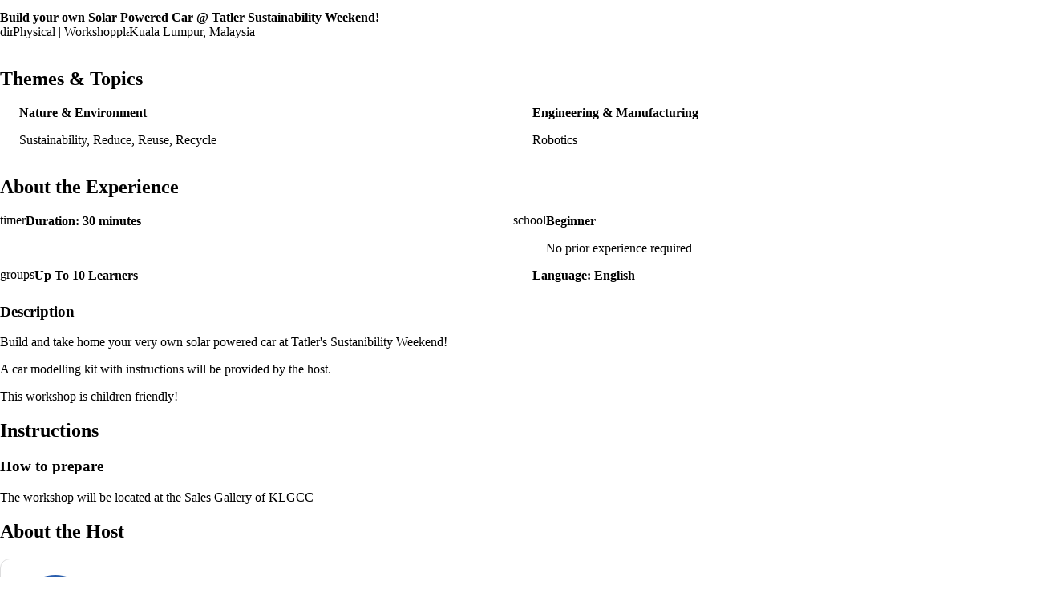

--- FILE ---
content_type: text/html; charset=utf-8
request_url: https://mereka.io/experience/build_your_own_solar_powered_car__tatler_sustainability_weekend
body_size: 155325
content:
<!DOCTYPE html><html lang="en" data-tui-theme="taiga ui" class="tui-zero-scrollbar" data-beasties-container><head>
    <meta charset="utf-8">
    <title>Build your own Solar Powered Car @ Tatler Sustainability Weekend!</title>
    <base href="/">
    <meta name="viewport" content="width=device-width, initial-scale=1">
    <meta name="og:type" content="website">
    <link rel="icon" type="image/x-icon" href="favicon.ico">
    <link rel="preconnect" href="https://fonts.googleapis.com">
    <link rel="preconnect" href="https://fonts.gstatic.com" crossorigin>
    <script>
      ((g) => {
        var h,
          a,
          k,
          p = "The Google Maps JavaScript API",
          c = "google",
          l = "importLibrary",
          q = "__ib__",
          m = document,
          b = window;
        b = b[c] || (b[c] = {});
        var d = b.maps || (b.maps = {}),
          r = new Set(),
          e = new URLSearchParams(),
          u = () =>
            h ||
            (h = new Promise(async (f, n) => {
              await (a = m.createElement("script"));
              e.set("libraries", [...r] + "");
              for (k in g)
                e.set(
                  k.replace(/[A-Z]/g, (t) => "_" + t[0].toLowerCase()),
                  g[k]
                );
              e.set("callback", c + ".maps." + q);
              a.src = `https://maps.${c}apis.com/maps/api/js?` + e;
              d[q] = f;
              a.onerror = () => (h = n(Error(p + " could not load.")));
              a.nonce = m.querySelector("script[nonce]")?.nonce || "";
              m.head.append(a);
            }));
        d[l]
          ? console.warn(p + " only loads once. Ignoring:", g)
          : (d[l] = (f, ...n) => r.add(f) && u().then(() => d[l](f, ...n)));
      })({
        v: "weekly",
        key: "AIzaSyBxyoaBjlphHZ6OvZf5sy43FMzbWxmYYOQ",
      });
    </script>
    <script>
      (function (m, a, z, e) {
        var s, t;
        try {
          t = m.sessionStorage.getItem('maze-us');
        } catch (err) {}
        if (!t) {
          t = new Date().getTime();
          try {
            m.sessionStorage.setItem('maze-us', t);
          } catch (err) {}
        }
        s = a.createElement('script');
        s.src = z + '?apiKey=' + e;
        s.async = true;
        a.getElementsByTagName('head')[0].appendChild(s);
        m.mazeUniversalSnippetApiKey = e;
      })(window, document, 'https://snippet.maze.co/maze-universal-loader.js', '3aa4a2df-1f60-4aab-9e55-6a2285d66556');
      </script>
  <style>@layer base{:root{--color-primary-1: #1A1623;--color-primary-2: #FFF;--color-secondary: #4A494A;--color-tertiary: #7B7B7B;--color-info: #276EF1;--color-positive: #3AA76D;--color-warning: #FFC043;--color-negative: #D44333;--surface-primary: #FFF;--surface-secondary: #FBFAFB;--surface-tertiary: #F5F5F5;--surface-inverse-primary: #1A1623;--surface-inverse-secondary: #4A494A;--surface-inverse-tertiary: #7B7B7C;--surface-error: #FDF0EF;--surface-info: #276EF1;--surface-notification: #5B91F4;--surface-disabled: #EFEFF0;--content-primary: #1A1623;--content-secondary: #7B7B7B;--content-tertiary: #AFADB2;--content-warning: #FFC043;--content-negative: #D44333;--content-inverse-primary: #FFF;--content-inverse-secondary: #EFEFF0;--content-inverse-tertiary: #AFADB2;--border-solid: #DDDDDE;--border-disabled: #DDDCDE;--border-selected: #7B7B7C;--border-inverse-solid: #4A494A;--border-inverse-transparent: rgba(255, 255, 255, .3);--border-transparent: rgba(26, 22, 35, .16);--border-info: #276EF1;--border-positive: #3AA76D;--border-warning: #FFC043;--border-negative: #D44333}}@layer base{*,:after,:before{box-sizing:border-box;outline:none}body{margin:0;padding:0;line-height:1.5;color:#1a1623;-webkit-text-size-adjust:100%;-webkit-tap-highlight-color:transparent}h1,h2,h3{margin-top:0;margin-bottom:0;font-style:normal;font-weight:700}p{margin-top:0;margin-bottom:1rem}p:last-child{margin-bottom:0}p,li,img,div:focus{outline:none}ul{padding-left:2rem}ul{margin-top:0;margin-bottom:1rem}ul:last-child{margin-bottom:0}a{color:#1a1623;text-decoration:underline;text-underline-offset:3px}a:hover{text-decoration:none}img{height:auto;max-width:100%;vertical-align:middle;border-style:none}[type=button]{-webkit-appearance:button}}@layer base{:root{--space-none: 0;--space-3xs: 1px;--space-2xs: 2px;--space-xs: 4px;--space-s: 8px;--space-m: 16px;--space-l: 20px;--space-xl: 24px;--space-2xl: 28px;--space-3xl: 32px;--space-4xl: 36px;--space-5xl: 40px;--space-6xl: 44px;--space-7xl: 48px;--space-8xl: 52px}}@layer base{@font-face{font-family:Poppins;font-style:normal;font-weight:400;src:url(/assets/fonts/Poppins-Regular.woff2) format("woff2");unicode-range:U+0000-00FF,U+0131,U+0152-0153,U+02BB-02BC,U+02C6,U+02DA,U+02DC,U+0304,U+0308,U+0329,U+2000-206F,U+2074,U+20AC,U+2122,U+2191,U+2193,U+2212,U+2215,U+FEFF,U+FFFD}@font-face{font-family:Poppins;src:url(/assets/fonts/Poppins-SemiBold.woff2) format("woff2");font-style:normal;font-weight:600;unicode-range:U+0000-00FF,U+0131,U+0152-0153,U+02BB-02BC,U+02C6,U+02DA,U+02DC,U+0304,U+0308,U+0329,U+2000-206F,U+2074,U+20AC,U+2122,U+2191,U+2193,U+2212,U+2215,U+FEFF,U+FFFD}@font-face{font-family:Poppins;src:url(/assets/fonts/Poppins-Bold.woff2) format("woff2");font-style:normal;font-weight:700;unicode-range:U+0000-00FF,U+0131,U+0152-0153,U+02BB-02BC,U+02C6,U+02DA,U+02DC,U+0304,U+0308,U+0329,U+2000-206F,U+2074,U+20AC,U+2122,U+2191,U+2193,U+2212,U+2215,U+FEFF,U+FFFD}@font-face{font-family:Lato;src:url(/assets/fonts/Lato-Black.woff2) format("woff2"),url(/assets/fonts/Lato-Black.woff) format("woff"),url(/assets/fonts/Lato-Black.ttf) format("truetype");font-weight:900;font-style:normal}@font-face{font-family:Lato;src:url(/assets/fonts/Lato-BlackItalic.woff2) format("woff2"),url(/assets/fonts/Lato-BlackItalic.woff) format("woff"),url(/assets/fonts/Lato-BlackItalic.ttf) format("truetype");font-weight:900;font-style:italic}@font-face{font-family:Lato;src:url(/assets/fonts/Lato-Bold.woff2) format("woff2"),url(/assets/fonts/Lato-Bold.woff) format("woff"),url(/assets/fonts/Lato-Bold.ttf) format("truetype");font-weight:700;font-style:normal}@font-face{font-family:Lato;src:url(/assets/fonts/Lato-BoldItalic.woff2) format("woff2"),url(/assets/fonts/Lato-BoldItalic.woff) format("woff"),url(/assets/fonts/Lato-BoldItalic.ttf) format("truetype");font-weight:700;font-style:italic}@font-face{font-family:Lato;src:url(/assets/fonts/Lato-Regular.woff2) format("woff2"),url(/assets/fonts/Lato-Regular.woff) format("woff"),url(/assets/fonts/Lato-Regular.ttf) format("truetype");font-weight:400;font-style:normal}@font-face{font-family:Lato;src:url(/assets/fonts/Lato-Italic.woff2) format("woff2"),url(/assets/fonts/Lato-Italic.woff) format("woff"),url(/assets/fonts/Lato-Italic.ttf) format("truetype");font-weight:400;font-style:italic}@font-face{font-family:Material Icons;font-style:normal;font-weight:400;src:url(/assets/fonts/Material-Icons.woff2) format("woff2")}.material-icons{width:max-content;height:max-content;scale:1.001;font-family:Material Icons;font-weight:400;font-style:normal;font-size:24px;line-height:1;letter-spacing:normal;text-transform:none;display:inline-block;white-space:nowrap;word-wrap:normal;direction:ltr;-webkit-font-feature-settings:"liga";-webkit-font-smoothing:antialiased}:root{--font-primary: "Poppins", sans-serif;--font-secondary: "Lato", sans-serif;--text-6xl: clamp(3.281rem, 2.386rem + 2.486vw, 4.375rem);--text-5xl: clamp(2.625rem, 1.705rem + 2.557vw, 3.75rem);--text-4xl: clamp(2.25rem, 1.636rem + 1.705vw, 3rem);--text-3xl: clamp(1.75rem, 1.443rem + .852vw, 2.125rem);--text-2xl: clamp(1.375rem, 1.068rem + .852vw, 1.75rem);--text-xl: 20px;--text-l: 17px;--text-m: 16px;--text-s: 15px;--text-xs: 14px;--text-2xs: 13px;--text-3xs: 12px;--text-4xs: 11px;--h1: var(--text-6xl);--h2: var(--text-5xl);--h3: var(--text-4xl);--h4: var(--text-3xl);--h5: var(--text-2xl);--h6: var(--text-xl);--body: var(--text-m);--body-2: var(--text-xs);--subtitle: var(--text-l);--subtitle-2: var(--text-s);--caption: var(--text-4xs);--overline: var(--text-2xs);--display-1: clamp(1.563rem, -1.045rem + 7.244vw, 4.75rem);--display-2: clamp(1.375rem, -.006rem + 3.835vw, 3.063rem);--heading-1: clamp(1.313rem, .392rem + 2.557vw, 2.438rem);--heading-2: clamp(1.188rem, .574rem + 1.705vw, 1.938rem);--heading-3: clamp(1.125rem, .767rem + .994vw, 1.563rem);--heading-4: clamp(1.063rem, .909rem + .426vw, 1.25rem)}h1{font-size:var(--h1);font-weight:900;line-height:1.15em;letter-spacing:-.75px;text-wrap:balance}h2{font-size:var(--h2);font-weight:900;line-height:1.15em;letter-spacing:-.5px;text-wrap:balance}h3{font-size:var(--h3);line-height:1.25em;letter-spacing:-.25px;text-wrap:balance}}:root{--swiper-pagination-color: #000;--swiper-navigation-color: #FFF;--swiper-navigation-size: 16px}:root{--mdc-plain-tooltip-container-color: #2D2D2D;--mdc-plain-tooltip-supporting-text-color: #FFF;--mdc-plain-tooltip-supporting-text-size: .875rem}html{--mat-sys-on-surface: initial}html{--mat-ripple-color: rgba(0, 0, 0, .1)}html{--mat-option-selected-state-label-text-color: #3f51b5;--mat-option-label-text-color: rgba(0, 0, 0, .87);--mat-option-hover-state-layer-color: rgba(0, 0, 0, .04);--mat-option-focus-state-layer-color: rgba(0, 0, 0, .04);--mat-option-selected-state-layer-color: rgba(0, 0, 0, .04)}html{--mat-optgroup-label-text-color: rgba(0, 0, 0, .87)}html{--mat-full-pseudo-checkbox-selected-icon-color: #1a1623;--mat-full-pseudo-checkbox-selected-checkmark-color: #fafafa;--mat-full-pseudo-checkbox-unselected-icon-color: rgba(0, 0, 0, .54);--mat-full-pseudo-checkbox-disabled-selected-checkmark-color: #fafafa;--mat-full-pseudo-checkbox-disabled-unselected-icon-color: #b0b0b0;--mat-full-pseudo-checkbox-disabled-selected-icon-color: #b0b0b0}html{--mat-minimal-pseudo-checkbox-selected-checkmark-color: #1a1623;--mat-minimal-pseudo-checkbox-disabled-selected-checkmark-color: #b0b0b0}html{--mat-app-background-color: #fafafa;--mat-app-text-color: rgba(0, 0, 0, .87);--mat-app-elevation-shadow-level-0: 0px 0px 0px 0px rgba(0, 0, 0, .2), 0px 0px 0px 0px rgba(0, 0, 0, .14), 0px 0px 0px 0px rgba(0, 0, 0, .12);--mat-app-elevation-shadow-level-1: 0px 2px 1px -1px rgba(0, 0, 0, .2), 0px 1px 1px 0px rgba(0, 0, 0, .14), 0px 1px 3px 0px rgba(0, 0, 0, .12);--mat-app-elevation-shadow-level-2: 0px 3px 1px -2px rgba(0, 0, 0, .2), 0px 2px 2px 0px rgba(0, 0, 0, .14), 0px 1px 5px 0px rgba(0, 0, 0, .12);--mat-app-elevation-shadow-level-3: 0px 3px 3px -2px rgba(0, 0, 0, .2), 0px 3px 4px 0px rgba(0, 0, 0, .14), 0px 1px 8px 0px rgba(0, 0, 0, .12);--mat-app-elevation-shadow-level-4: 0px 2px 4px -1px rgba(0, 0, 0, .2), 0px 4px 5px 0px rgba(0, 0, 0, .14), 0px 1px 10px 0px rgba(0, 0, 0, .12);--mat-app-elevation-shadow-level-5: 0px 3px 5px -1px rgba(0, 0, 0, .2), 0px 5px 8px 0px rgba(0, 0, 0, .14), 0px 1px 14px 0px rgba(0, 0, 0, .12);--mat-app-elevation-shadow-level-6: 0px 3px 5px -1px rgba(0, 0, 0, .2), 0px 6px 10px 0px rgba(0, 0, 0, .14), 0px 1px 18px 0px rgba(0, 0, 0, .12);--mat-app-elevation-shadow-level-7: 0px 4px 5px -2px rgba(0, 0, 0, .2), 0px 7px 10px 1px rgba(0, 0, 0, .14), 0px 2px 16px 1px rgba(0, 0, 0, .12);--mat-app-elevation-shadow-level-8: 0px 5px 5px -3px rgba(0, 0, 0, .2), 0px 8px 10px 1px rgba(0, 0, 0, .14), 0px 3px 14px 2px rgba(0, 0, 0, .12);--mat-app-elevation-shadow-level-9: 0px 5px 6px -3px rgba(0, 0, 0, .2), 0px 9px 12px 1px rgba(0, 0, 0, .14), 0px 3px 16px 2px rgba(0, 0, 0, .12);--mat-app-elevation-shadow-level-10: 0px 6px 6px -3px rgba(0, 0, 0, .2), 0px 10px 14px 1px rgba(0, 0, 0, .14), 0px 4px 18px 3px rgba(0, 0, 0, .12);--mat-app-elevation-shadow-level-11: 0px 6px 7px -4px rgba(0, 0, 0, .2), 0px 11px 15px 1px rgba(0, 0, 0, .14), 0px 4px 20px 3px rgba(0, 0, 0, .12);--mat-app-elevation-shadow-level-12: 0px 7px 8px -4px rgba(0, 0, 0, .2), 0px 12px 17px 2px rgba(0, 0, 0, .14), 0px 5px 22px 4px rgba(0, 0, 0, .12);--mat-app-elevation-shadow-level-13: 0px 7px 8px -4px rgba(0, 0, 0, .2), 0px 13px 19px 2px rgba(0, 0, 0, .14), 0px 5px 24px 4px rgba(0, 0, 0, .12);--mat-app-elevation-shadow-level-14: 0px 7px 9px -4px rgba(0, 0, 0, .2), 0px 14px 21px 2px rgba(0, 0, 0, .14), 0px 5px 26px 4px rgba(0, 0, 0, .12);--mat-app-elevation-shadow-level-15: 0px 8px 9px -5px rgba(0, 0, 0, .2), 0px 15px 22px 2px rgba(0, 0, 0, .14), 0px 6px 28px 5px rgba(0, 0, 0, .12);--mat-app-elevation-shadow-level-16: 0px 8px 10px -5px rgba(0, 0, 0, .2), 0px 16px 24px 2px rgba(0, 0, 0, .14), 0px 6px 30px 5px rgba(0, 0, 0, .12);--mat-app-elevation-shadow-level-17: 0px 8px 11px -5px rgba(0, 0, 0, .2), 0px 17px 26px 2px rgba(0, 0, 0, .14), 0px 6px 32px 5px rgba(0, 0, 0, .12);--mat-app-elevation-shadow-level-18: 0px 9px 11px -5px rgba(0, 0, 0, .2), 0px 18px 28px 2px rgba(0, 0, 0, .14), 0px 7px 34px 6px rgba(0, 0, 0, .12);--mat-app-elevation-shadow-level-19: 0px 9px 12px -6px rgba(0, 0, 0, .2), 0px 19px 29px 2px rgba(0, 0, 0, .14), 0px 7px 36px 6px rgba(0, 0, 0, .12);--mat-app-elevation-shadow-level-20: 0px 10px 13px -6px rgba(0, 0, 0, .2), 0px 20px 31px 3px rgba(0, 0, 0, .14), 0px 8px 38px 7px rgba(0, 0, 0, .12);--mat-app-elevation-shadow-level-21: 0px 10px 13px -6px rgba(0, 0, 0, .2), 0px 21px 33px 3px rgba(0, 0, 0, .14), 0px 8px 40px 7px rgba(0, 0, 0, .12);--mat-app-elevation-shadow-level-22: 0px 10px 14px -6px rgba(0, 0, 0, .2), 0px 22px 35px 3px rgba(0, 0, 0, .14), 0px 8px 42px 7px rgba(0, 0, 0, .12);--mat-app-elevation-shadow-level-23: 0px 11px 14px -7px rgba(0, 0, 0, .2), 0px 23px 36px 3px rgba(0, 0, 0, .14), 0px 9px 44px 8px rgba(0, 0, 0, .12);--mat-app-elevation-shadow-level-24: 0px 11px 15px -7px rgba(0, 0, 0, .2), 0px 24px 38px 3px rgba(0, 0, 0, .14), 0px 9px 46px 8px rgba(0, 0, 0, .12)}html{--mat-option-label-text-font: var(--font-secondary);--mat-option-label-text-line-height: 24px;--mat-option-label-text-size: 16px;--mat-option-label-text-tracking: .03125em;--mat-option-label-text-weight: 400}html{--mat-optgroup-label-text-font: var(--font-secondary);--mat-optgroup-label-text-line-height: 24px;--mat-optgroup-label-text-size: 16px;--mat-optgroup-label-text-tracking: .03125em;--mat-optgroup-label-text-weight: 400}html{--mdc-elevated-card-container-shape: 4px}html{--mdc-outlined-card-container-shape: 4px;--mdc-outlined-card-outline-width: 1px}html{--mdc-elevated-card-container-color: white;--mdc-elevated-card-container-elevation: 0px 2px 1px -1px rgba(0, 0, 0, .2), 0px 1px 1px 0px rgba(0, 0, 0, .14), 0px 1px 3px 0px rgba(0, 0, 0, .12)}html{--mdc-outlined-card-container-color: white;--mdc-outlined-card-outline-color: rgba(0, 0, 0, .12);--mdc-outlined-card-container-elevation: 0px 0px 0px 0px rgba(0, 0, 0, .2), 0px 0px 0px 0px rgba(0, 0, 0, .14), 0px 0px 0px 0px rgba(0, 0, 0, .12)}html{--mat-card-subtitle-text-color: rgba(0, 0, 0, .54)}html{--mat-card-title-text-font: var(--font-secondary);--mat-card-title-text-line-height: 32px;--mat-card-title-text-size: 20px;--mat-card-title-text-tracking: .0125em;--mat-card-title-text-weight: 500;--mat-card-subtitle-text-font: var(--font-secondary);--mat-card-subtitle-text-line-height: 22px;--mat-card-subtitle-text-size: 14px;--mat-card-subtitle-text-tracking: .0071428571em;--mat-card-subtitle-text-weight: 500}html{--mdc-linear-progress-active-indicator-height: 4px;--mdc-linear-progress-track-height: 4px;--mdc-linear-progress-track-shape: 0}html{--mdc-plain-tooltip-container-shape: 4px;--mdc-plain-tooltip-supporting-text-line-height: 16px}html{--mdc-plain-tooltip-container-color: #616161;--mdc-plain-tooltip-supporting-text-color: #fff}html{--mdc-plain-tooltip-supporting-text-font: var(--font-secondary);--mdc-plain-tooltip-supporting-text-size: 12px;--mdc-plain-tooltip-supporting-text-weight: 400;--mdc-plain-tooltip-supporting-text-tracking: .0333333333em}html{--mdc-filled-text-field-active-indicator-height: 1px;--mdc-filled-text-field-focus-active-indicator-height: 2px;--mdc-filled-text-field-container-shape: 4px}html{--mdc-outlined-text-field-outline-width: 1px;--mdc-outlined-text-field-focus-outline-width: 2px;--mdc-outlined-text-field-container-shape: 4px}html{--mdc-filled-text-field-caret-color: #3f51b5;--mdc-filled-text-field-focus-active-indicator-color: #3f51b5;--mdc-filled-text-field-focus-label-text-color: rgba(63, 81, 181, .87);--mdc-filled-text-field-container-color: rgb(244.8, 244.8, 244.8);--mdc-filled-text-field-disabled-container-color: rgb(249.9, 249.9, 249.9);--mdc-filled-text-field-label-text-color: rgba(0, 0, 0, .6);--mdc-filled-text-field-hover-label-text-color: rgba(0, 0, 0, .6);--mdc-filled-text-field-disabled-label-text-color: rgba(0, 0, 0, .38);--mdc-filled-text-field-input-text-color: rgba(0, 0, 0, .87);--mdc-filled-text-field-disabled-input-text-color: rgba(0, 0, 0, .38);--mdc-filled-text-field-input-text-placeholder-color: rgba(0, 0, 0, .6);--mdc-filled-text-field-error-hover-label-text-color: #f44336;--mdc-filled-text-field-error-focus-label-text-color: #f44336;--mdc-filled-text-field-error-label-text-color: #f44336;--mdc-filled-text-field-error-caret-color: #f44336;--mdc-filled-text-field-active-indicator-color: rgba(0, 0, 0, .42);--mdc-filled-text-field-disabled-active-indicator-color: rgba(0, 0, 0, .06);--mdc-filled-text-field-hover-active-indicator-color: rgba(0, 0, 0, .87);--mdc-filled-text-field-error-active-indicator-color: #f44336;--mdc-filled-text-field-error-focus-active-indicator-color: #f44336;--mdc-filled-text-field-error-hover-active-indicator-color: #f44336}html{--mdc-outlined-text-field-caret-color: #3f51b5;--mdc-outlined-text-field-focus-outline-color: #3f51b5;--mdc-outlined-text-field-focus-label-text-color: rgba(63, 81, 181, .87);--mdc-outlined-text-field-label-text-color: rgba(0, 0, 0, .6);--mdc-outlined-text-field-hover-label-text-color: rgba(0, 0, 0, .6);--mdc-outlined-text-field-disabled-label-text-color: rgba(0, 0, 0, .38);--mdc-outlined-text-field-input-text-color: rgba(0, 0, 0, .87);--mdc-outlined-text-field-disabled-input-text-color: rgba(0, 0, 0, .38);--mdc-outlined-text-field-input-text-placeholder-color: rgba(0, 0, 0, .6);--mdc-outlined-text-field-error-caret-color: #f44336;--mdc-outlined-text-field-error-focus-label-text-color: #f44336;--mdc-outlined-text-field-error-label-text-color: #f44336;--mdc-outlined-text-field-error-hover-label-text-color: #f44336;--mdc-outlined-text-field-outline-color: rgba(0, 0, 0, .38);--mdc-outlined-text-field-disabled-outline-color: rgba(0, 0, 0, .06);--mdc-outlined-text-field-hover-outline-color: rgba(0, 0, 0, .87);--mdc-outlined-text-field-error-focus-outline-color: #f44336;--mdc-outlined-text-field-error-hover-outline-color: #f44336;--mdc-outlined-text-field-error-outline-color: #f44336}html{--mat-form-field-focus-select-arrow-color: rgba(63, 81, 181, .87);--mat-form-field-disabled-input-text-placeholder-color: rgba(0, 0, 0, .38);--mat-form-field-state-layer-color: rgba(0, 0, 0, .87);--mat-form-field-error-text-color: #f44336;--mat-form-field-select-option-text-color: inherit;--mat-form-field-select-disabled-option-text-color: GrayText;--mat-form-field-leading-icon-color: unset;--mat-form-field-disabled-leading-icon-color: unset;--mat-form-field-trailing-icon-color: unset;--mat-form-field-disabled-trailing-icon-color: unset;--mat-form-field-error-focus-trailing-icon-color: unset;--mat-form-field-error-hover-trailing-icon-color: unset;--mat-form-field-error-trailing-icon-color: unset;--mat-form-field-enabled-select-arrow-color: rgba(0, 0, 0, .54);--mat-form-field-disabled-select-arrow-color: rgba(0, 0, 0, .38);--mat-form-field-hover-state-layer-opacity: .04;--mat-form-field-focus-state-layer-opacity: .08}html{--mat-form-field-container-height: 56px;--mat-form-field-filled-label-display: block;--mat-form-field-container-vertical-padding: 16px;--mat-form-field-filled-with-label-container-padding-top: 24px;--mat-form-field-filled-with-label-container-padding-bottom: 8px}html{--mdc-filled-text-field-label-text-font: var(--font-secondary);--mdc-filled-text-field-label-text-size: 16px;--mdc-filled-text-field-label-text-tracking: .03125em;--mdc-filled-text-field-label-text-weight: 400}html{--mdc-outlined-text-field-label-text-font: var(--font-secondary);--mdc-outlined-text-field-label-text-size: 16px;--mdc-outlined-text-field-label-text-tracking: .03125em;--mdc-outlined-text-field-label-text-weight: 400}html{--mat-form-field-container-text-font: var(--font-secondary);--mat-form-field-container-text-line-height: 24px;--mat-form-field-container-text-size: 16px;--mat-form-field-container-text-tracking: .03125em;--mat-form-field-container-text-weight: 400;--mat-form-field-outlined-label-text-populated-size: 16px;--mat-form-field-subscript-text-font: var(--font-secondary);--mat-form-field-subscript-text-line-height: 20px;--mat-form-field-subscript-text-size: 12px;--mat-form-field-subscript-text-tracking: .0333333333em;--mat-form-field-subscript-text-weight: 400}html{--mat-select-container-elevation-shadow: 0px 5px 5px -3px rgba(0, 0, 0, .2), 0px 8px 10px 1px rgba(0, 0, 0, .14), 0px 3px 14px 2px rgba(0, 0, 0, .12)}html{--mat-select-panel-background-color: white;--mat-select-enabled-trigger-text-color: rgba(0, 0, 0, .87);--mat-select-disabled-trigger-text-color: rgba(0, 0, 0, .38);--mat-select-placeholder-text-color: rgba(0, 0, 0, .6);--mat-select-enabled-arrow-color: rgba(0, 0, 0, .54);--mat-select-disabled-arrow-color: rgba(0, 0, 0, .38);--mat-select-focused-arrow-color: rgba(63, 81, 181, .87);--mat-select-invalid-arrow-color: rgba(244, 67, 54, .87)}html{--mat-select-arrow-transform: translateY(-8px)}html{--mat-select-trigger-text-font: var(--font-secondary);--mat-select-trigger-text-line-height: 24px;--mat-select-trigger-text-size: 16px;--mat-select-trigger-text-tracking: .03125em;--mat-select-trigger-text-weight: 400}html{--mat-autocomplete-container-shape: 4px;--mat-autocomplete-container-elevation-shadow: 0px 5px 5px -3px rgba(0, 0, 0, .2), 0px 8px 10px 1px rgba(0, 0, 0, .14), 0px 3px 14px 2px rgba(0, 0, 0, .12)}html{--mat-autocomplete-background-color: white}html{--mdc-dialog-container-shape: 4px}html{--mat-dialog-container-elevation-shadow: 0px 11px 15px -7px rgba(0, 0, 0, .2), 0px 24px 38px 3px rgba(0, 0, 0, .14), 0px 9px 46px 8px rgba(0, 0, 0, .12);--mat-dialog-container-max-width: 80vw;--mat-dialog-container-small-max-width: 80vw;--mat-dialog-container-min-width: 0;--mat-dialog-actions-alignment: start;--mat-dialog-actions-padding: 8px;--mat-dialog-content-padding: 20px 24px;--mat-dialog-with-actions-content-padding: 20px 24px;--mat-dialog-headline-padding: 0 24px 9px}html{--mdc-dialog-container-color: white;--mdc-dialog-subhead-color: rgba(0, 0, 0, .87);--mdc-dialog-supporting-text-color: rgba(0, 0, 0, .6)}html{--mdc-dialog-subhead-font: var(--font-secondary);--mdc-dialog-subhead-line-height: 32px;--mdc-dialog-subhead-size: 20px;--mdc-dialog-subhead-weight: 500;--mdc-dialog-subhead-tracking: .0125em;--mdc-dialog-supporting-text-font: var(--font-secondary);--mdc-dialog-supporting-text-line-height: 24px;--mdc-dialog-supporting-text-size: 16px;--mdc-dialog-supporting-text-weight: 400;--mdc-dialog-supporting-text-tracking: .03125em}html{--mdc-switch-disabled-selected-icon-opacity: .38;--mdc-switch-disabled-track-opacity: .12;--mdc-switch-disabled-unselected-icon-opacity: .38;--mdc-switch-handle-height: 20px;--mdc-switch-handle-shape: 10px;--mdc-switch-handle-width: 20px;--mdc-switch-selected-icon-size: 18px;--mdc-switch-track-height: 14px;--mdc-switch-track-shape: 7px;--mdc-switch-track-width: 36px;--mdc-switch-unselected-icon-size: 18px;--mdc-switch-selected-focus-state-layer-opacity: .12;--mdc-switch-selected-hover-state-layer-opacity: .04;--mdc-switch-selected-pressed-state-layer-opacity: .1;--mdc-switch-unselected-focus-state-layer-opacity: .12;--mdc-switch-unselected-hover-state-layer-opacity: .04;--mdc-switch-unselected-pressed-state-layer-opacity: .1}html{--mdc-switch-selected-focus-state-layer-color: #3949ab;--mdc-switch-selected-handle-color: #3949ab;--mdc-switch-selected-hover-state-layer-color: #3949ab;--mdc-switch-selected-pressed-state-layer-color: #3949ab;--mdc-switch-selected-focus-handle-color: #1a237e;--mdc-switch-selected-hover-handle-color: #1a237e;--mdc-switch-selected-pressed-handle-color: #1a237e;--mdc-switch-selected-focus-track-color: #7986cb;--mdc-switch-selected-hover-track-color: #7986cb;--mdc-switch-selected-pressed-track-color: #7986cb;--mdc-switch-selected-track-color: #7986cb;--mdc-switch-disabled-selected-handle-color: #424242;--mdc-switch-disabled-selected-icon-color: #fff;--mdc-switch-disabled-selected-track-color: #424242;--mdc-switch-disabled-unselected-handle-color: #424242;--mdc-switch-disabled-unselected-icon-color: #fff;--mdc-switch-disabled-unselected-track-color: #424242;--mdc-switch-handle-surface-color: #fff;--mdc-switch-selected-icon-color: #fff;--mdc-switch-unselected-focus-handle-color: #212121;--mdc-switch-unselected-focus-state-layer-color: #424242;--mdc-switch-unselected-focus-track-color: #e0e0e0;--mdc-switch-unselected-handle-color: #616161;--mdc-switch-unselected-hover-handle-color: #212121;--mdc-switch-unselected-hover-state-layer-color: #424242;--mdc-switch-unselected-hover-track-color: #e0e0e0;--mdc-switch-unselected-icon-color: #fff;--mdc-switch-unselected-pressed-handle-color: #212121;--mdc-switch-unselected-pressed-state-layer-color: #424242;--mdc-switch-unselected-pressed-track-color: #e0e0e0;--mdc-switch-unselected-track-color: #e0e0e0;--mdc-switch-handle-elevation-shadow: 0px 2px 1px -1px rgba(0, 0, 0, .2), 0px 1px 1px 0px rgba(0, 0, 0, .14), 0px 1px 3px 0px rgba(0, 0, 0, .12);--mdc-switch-disabled-handle-elevation-shadow: 0px 0px 0px 0px rgba(0, 0, 0, .2), 0px 0px 0px 0px rgba(0, 0, 0, .14), 0px 0px 0px 0px rgba(0, 0, 0, .12)}html{--mdc-switch-disabled-label-text-color: rgba(0, 0, 0, .38)}html{--mdc-switch-state-layer-size: 40px}html{--mdc-radio-disabled-selected-icon-opacity: .38;--mdc-radio-disabled-unselected-icon-opacity: .38;--mdc-radio-state-layer-size: 40px}html{--mdc-radio-state-layer-size: 40px}html{--mat-radio-touch-target-display: block}html{--mat-radio-label-text-font: var(--font-secondary);--mat-radio-label-text-line-height: 20px;--mat-radio-label-text-size: 14px;--mat-radio-label-text-tracking: .0178571429em;--mat-radio-label-text-weight: 400}html{--mdc-slider-active-track-height: 6px;--mdc-slider-active-track-shape: 9999px;--mdc-slider-handle-height: 20px;--mdc-slider-handle-shape: 50%;--mdc-slider-handle-width: 20px;--mdc-slider-inactive-track-height: 4px;--mdc-slider-inactive-track-shape: 9999px;--mdc-slider-with-overlap-handle-outline-width: 1px;--mdc-slider-with-tick-marks-active-container-opacity: .6;--mdc-slider-with-tick-marks-container-shape: 50%;--mdc-slider-with-tick-marks-container-size: 2px;--mdc-slider-with-tick-marks-inactive-container-opacity: .6;--mdc-slider-handle-elevation: 0px 2px 1px -1px rgba(0, 0, 0, .2), 0px 1px 1px 0px rgba(0, 0, 0, .14), 0px 1px 3px 0px rgba(0, 0, 0, .12)}html{--mat-slider-value-indicator-width: auto;--mat-slider-value-indicator-height: 32px;--mat-slider-value-indicator-caret-display: block;--mat-slider-value-indicator-border-radius: 4px;--mat-slider-value-indicator-padding: 0 12px;--mat-slider-value-indicator-text-transform: none;--mat-slider-value-indicator-container-transform: translateX(-50%)}html{--mdc-slider-handle-color: #3f51b5;--mdc-slider-focus-handle-color: #3f51b5;--mdc-slider-hover-handle-color: #3f51b5;--mdc-slider-active-track-color: #3f51b5;--mdc-slider-inactive-track-color: #3f51b5;--mdc-slider-with-tick-marks-inactive-container-color: #3f51b5;--mdc-slider-with-tick-marks-active-container-color: white;--mdc-slider-disabled-active-track-color: #000;--mdc-slider-disabled-handle-color: #000;--mdc-slider-disabled-inactive-track-color: #000;--mdc-slider-label-container-color: #000;--mdc-slider-label-label-text-color: #fff;--mdc-slider-with-overlap-handle-outline-color: #fff;--mdc-slider-with-tick-marks-disabled-container-color: #000}html{--mat-slider-ripple-color: #3f51b5;--mat-slider-hover-state-layer-color: rgba(63, 81, 181, .05);--mat-slider-focus-state-layer-color: rgba(63, 81, 181, .2);--mat-slider-value-indicator-opacity: .6}html{--mdc-slider-label-label-text-font: var(--font-secondary);--mdc-slider-label-label-text-size: 14px;--mdc-slider-label-label-text-line-height: 22px;--mdc-slider-label-label-text-tracking: .0071428571em;--mdc-slider-label-label-text-weight: 500}html{--mat-menu-container-shape: 4px;--mat-menu-divider-bottom-spacing: 0;--mat-menu-divider-top-spacing: 0;--mat-menu-item-spacing: 16px;--mat-menu-item-icon-size: 24px;--mat-menu-item-leading-spacing: 16px;--mat-menu-item-trailing-spacing: 16px;--mat-menu-item-with-icon-leading-spacing: 16px;--mat-menu-item-with-icon-trailing-spacing: 16px;--mat-menu-container-elevation-shadow: 0px 5px 5px -3px rgba(0, 0, 0, .2), 0px 8px 10px 1px rgba(0, 0, 0, .14), 0px 3px 14px 2px rgba(0, 0, 0, .12)}html{--mat-menu-item-label-text-color: rgba(0, 0, 0, .87);--mat-menu-item-icon-color: rgba(0, 0, 0, .87);--mat-menu-item-hover-state-layer-color: rgba(0, 0, 0, .04);--mat-menu-item-focus-state-layer-color: rgba(0, 0, 0, .04);--mat-menu-container-color: white;--mat-menu-divider-color: rgba(0, 0, 0, .12)}html{--mat-menu-item-label-text-font: var(--font-secondary);--mat-menu-item-label-text-size: 16px;--mat-menu-item-label-text-tracking: .03125em;--mat-menu-item-label-text-line-height: 24px;--mat-menu-item-label-text-weight: 400}html{--mdc-list-list-item-container-shape: 0;--mdc-list-list-item-leading-avatar-shape: 50%;--mdc-list-list-item-container-color: transparent;--mdc-list-list-item-selected-container-color: transparent;--mdc-list-list-item-leading-avatar-color: transparent;--mdc-list-list-item-leading-icon-size: 24px;--mdc-list-list-item-leading-avatar-size: 40px;--mdc-list-list-item-trailing-icon-size: 24px;--mdc-list-list-item-disabled-state-layer-color: transparent;--mdc-list-list-item-disabled-state-layer-opacity: 0;--mdc-list-list-item-disabled-label-text-opacity: .38;--mdc-list-list-item-disabled-leading-icon-opacity: .38;--mdc-list-list-item-disabled-trailing-icon-opacity: .38}html{--mat-list-active-indicator-color: transparent;--mat-list-active-indicator-shape: 4px}html{--mdc-list-list-item-label-text-color: rgba(0, 0, 0, .87);--mdc-list-list-item-supporting-text-color: rgba(0, 0, 0, .54);--mdc-list-list-item-leading-icon-color: rgba(0, 0, 0, .38);--mdc-list-list-item-trailing-supporting-text-color: rgba(0, 0, 0, .38);--mdc-list-list-item-trailing-icon-color: rgba(0, 0, 0, .38);--mdc-list-list-item-selected-trailing-icon-color: rgba(0, 0, 0, .38);--mdc-list-list-item-disabled-label-text-color: black;--mdc-list-list-item-disabled-leading-icon-color: black;--mdc-list-list-item-disabled-trailing-icon-color: black;--mdc-list-list-item-hover-label-text-color: rgba(0, 0, 0, .87);--mdc-list-list-item-hover-leading-icon-color: rgba(0, 0, 0, .38);--mdc-list-list-item-hover-trailing-icon-color: rgba(0, 0, 0, .38);--mdc-list-list-item-focus-label-text-color: rgba(0, 0, 0, .87);--mdc-list-list-item-hover-state-layer-color: black;--mdc-list-list-item-hover-state-layer-opacity: .04;--mdc-list-list-item-focus-state-layer-color: black;--mdc-list-list-item-focus-state-layer-opacity: .12}html{--mdc-list-list-item-one-line-container-height: 48px;--mdc-list-list-item-two-line-container-height: 64px;--mdc-list-list-item-three-line-container-height: 88px}html{--mat-list-list-item-leading-icon-start-space: 16px;--mat-list-list-item-leading-icon-end-space: 32px}html{--mdc-list-list-item-label-text-font: var(--font-secondary);--mdc-list-list-item-label-text-line-height: 24px;--mdc-list-list-item-label-text-size: 16px;--mdc-list-list-item-label-text-tracking: .03125em;--mdc-list-list-item-label-text-weight: 400;--mdc-list-list-item-supporting-text-font: var(--font-secondary);--mdc-list-list-item-supporting-text-line-height: 20px;--mdc-list-list-item-supporting-text-size: 14px;--mdc-list-list-item-supporting-text-tracking: .0178571429em;--mdc-list-list-item-supporting-text-weight: 400;--mdc-list-list-item-trailing-supporting-text-font: var(--font-secondary);--mdc-list-list-item-trailing-supporting-text-line-height: 20px;--mdc-list-list-item-trailing-supporting-text-size: 12px;--mdc-list-list-item-trailing-supporting-text-tracking: .0333333333em;--mdc-list-list-item-trailing-supporting-text-weight: 400}html{--mat-paginator-container-text-color: rgba(0, 0, 0, .87);--mat-paginator-container-background-color: white;--mat-paginator-enabled-icon-color: rgba(0, 0, 0, .54);--mat-paginator-disabled-icon-color: rgba(0, 0, 0, .12)}html{--mat-paginator-container-size: 56px;--mat-paginator-form-field-container-height: 40px;--mat-paginator-form-field-container-vertical-padding: 8px;--mat-paginator-touch-target-display: block}html{--mat-paginator-container-text-font: var(--font-secondary);--mat-paginator-container-text-line-height: 20px;--mat-paginator-container-text-size: 12px;--mat-paginator-container-text-tracking: .0333333333em;--mat-paginator-container-text-weight: 400;--mat-paginator-select-trigger-text-size: 12px}html{--mdc-secondary-navigation-tab-container-height: 48px}html{--mdc-tab-indicator-active-indicator-height: 2px;--mdc-tab-indicator-active-indicator-shape: 0}html{--mat-tab-header-divider-color: transparent;--mat-tab-header-divider-height: 0}html{--mdc-checkbox-disabled-selected-checkmark-color: #fff;--mdc-checkbox-selected-focus-state-layer-opacity: .16;--mdc-checkbox-selected-hover-state-layer-opacity: .04;--mdc-checkbox-selected-pressed-state-layer-opacity: .16;--mdc-checkbox-unselected-focus-state-layer-opacity: .16;--mdc-checkbox-unselected-hover-state-layer-opacity: .04;--mdc-checkbox-unselected-pressed-state-layer-opacity: .16}html{--mdc-checkbox-disabled-selected-icon-color: rgba(0, 0, 0, .38);--mdc-checkbox-disabled-unselected-icon-color: rgba(0, 0, 0, .38);--mdc-checkbox-selected-focus-icon-color: #1a1623;--mdc-checkbox-selected-hover-icon-color: #1a1623;--mdc-checkbox-selected-icon-color: #1a1623;--mdc-checkbox-selected-pressed-icon-color: #1a1623;--mdc-checkbox-unselected-focus-icon-color: #212121;--mdc-checkbox-unselected-hover-icon-color: #212121;--mdc-checkbox-unselected-icon-color: rgba(0, 0, 0, .54);--mdc-checkbox-selected-focus-state-layer-color: #1a1623;--mdc-checkbox-selected-hover-state-layer-color: #1a1623;--mdc-checkbox-selected-pressed-state-layer-color: #1a1623;--mdc-checkbox-unselected-focus-state-layer-color: black;--mdc-checkbox-unselected-hover-state-layer-color: black;--mdc-checkbox-unselected-pressed-state-layer-color: black}html{--mat-checkbox-disabled-label-color: rgba(0, 0, 0, .38);--mat-checkbox-label-text-color: rgba(0, 0, 0, .87)}html{--mdc-checkbox-state-layer-size: 40px}html{--mat-checkbox-touch-target-display: block}html{--mat-checkbox-label-text-font: var(--font-secondary);--mat-checkbox-label-text-line-height: 20px;--mat-checkbox-label-text-size: 14px;--mat-checkbox-label-text-tracking: .0178571429em;--mat-checkbox-label-text-weight: 400}html{--mdc-text-button-container-shape: 4px;--mdc-text-button-keep-touch-target: false}html{--mdc-filled-button-container-shape: 4px;--mdc-filled-button-keep-touch-target: false}html{--mdc-protected-button-container-shape: 4px;--mdc-protected-button-container-elevation-shadow: 0px 3px 1px -2px rgba(0, 0, 0, .2), 0px 2px 2px 0px rgba(0, 0, 0, .14), 0px 1px 5px 0px rgba(0, 0, 0, .12);--mdc-protected-button-disabled-container-elevation-shadow: 0px 0px 0px 0px rgba(0, 0, 0, .2), 0px 0px 0px 0px rgba(0, 0, 0, .14), 0px 0px 0px 0px rgba(0, 0, 0, .12);--mdc-protected-button-focus-container-elevation-shadow: 0px 2px 4px -1px rgba(0, 0, 0, .2), 0px 4px 5px 0px rgba(0, 0, 0, .14), 0px 1px 10px 0px rgba(0, 0, 0, .12);--mdc-protected-button-hover-container-elevation-shadow: 0px 2px 4px -1px rgba(0, 0, 0, .2), 0px 4px 5px 0px rgba(0, 0, 0, .14), 0px 1px 10px 0px rgba(0, 0, 0, .12);--mdc-protected-button-pressed-container-elevation-shadow: 0px 5px 5px -3px rgba(0, 0, 0, .2), 0px 8px 10px 1px rgba(0, 0, 0, .14), 0px 3px 14px 2px rgba(0, 0, 0, .12)}html{--mdc-outlined-button-keep-touch-target: false;--mdc-outlined-button-outline-width: 1px;--mdc-outlined-button-container-shape: 4px}html{--mat-text-button-horizontal-padding: 8px;--mat-text-button-with-icon-horizontal-padding: 8px;--mat-text-button-icon-spacing: 8px;--mat-text-button-icon-offset: 0}html{--mat-filled-button-horizontal-padding: 16px;--mat-filled-button-icon-spacing: 8px;--mat-filled-button-icon-offset: -4px}html{--mat-protected-button-horizontal-padding: 16px;--mat-protected-button-icon-spacing: 8px;--mat-protected-button-icon-offset: -4px}html{--mat-outlined-button-horizontal-padding: 15px;--mat-outlined-button-icon-spacing: 8px;--mat-outlined-button-icon-offset: -4px}html{--mdc-text-button-label-text-color: black;--mdc-text-button-disabled-label-text-color: rgba(0, 0, 0, .38)}html{--mat-text-button-state-layer-color: black;--mat-text-button-disabled-state-layer-color: black;--mat-text-button-ripple-color: rgba(0, 0, 0, .1);--mat-text-button-hover-state-layer-opacity: .04;--mat-text-button-focus-state-layer-opacity: .12;--mat-text-button-pressed-state-layer-opacity: .12}html{--mdc-filled-button-container-color: white;--mdc-filled-button-label-text-color: black;--mdc-filled-button-disabled-container-color: rgba(0, 0, 0, .12);--mdc-filled-button-disabled-label-text-color: rgba(0, 0, 0, .38)}html{--mat-filled-button-state-layer-color: black;--mat-filled-button-disabled-state-layer-color: black;--mat-filled-button-ripple-color: rgba(0, 0, 0, .1);--mat-filled-button-hover-state-layer-opacity: .04;--mat-filled-button-focus-state-layer-opacity: .12;--mat-filled-button-pressed-state-layer-opacity: .12}html{--mdc-protected-button-container-color: white;--mdc-protected-button-label-text-color: black;--mdc-protected-button-disabled-container-color: rgba(0, 0, 0, .12);--mdc-protected-button-disabled-label-text-color: rgba(0, 0, 0, .38)}html{--mat-protected-button-state-layer-color: black;--mat-protected-button-disabled-state-layer-color: black;--mat-protected-button-ripple-color: rgba(0, 0, 0, .1);--mat-protected-button-hover-state-layer-opacity: .04;--mat-protected-button-focus-state-layer-opacity: .12;--mat-protected-button-pressed-state-layer-opacity: .12}html{--mdc-outlined-button-disabled-outline-color: rgba(0, 0, 0, .12);--mdc-outlined-button-disabled-label-text-color: rgba(0, 0, 0, .38);--mdc-outlined-button-label-text-color: black;--mdc-outlined-button-outline-color: rgba(0, 0, 0, .12)}html{--mat-outlined-button-state-layer-color: black;--mat-outlined-button-disabled-state-layer-color: black;--mat-outlined-button-ripple-color: rgba(0, 0, 0, .1);--mat-outlined-button-hover-state-layer-opacity: .04;--mat-outlined-button-focus-state-layer-opacity: .12;--mat-outlined-button-pressed-state-layer-opacity: .12}html{--mdc-text-button-container-height: 36px}html{--mdc-filled-button-container-height: 36px}html{--mdc-protected-button-container-height: 36px}html{--mdc-outlined-button-container-height: 36px}html{--mat-text-button-touch-target-display: block}html{--mat-filled-button-touch-target-display: block}html{--mat-protected-button-touch-target-display: block}html{--mat-outlined-button-touch-target-display: block}html{--mdc-text-button-label-text-font: var(--font-secondary);--mdc-text-button-label-text-size: 14px;--mdc-text-button-label-text-tracking: .0892857143em;--mdc-text-button-label-text-weight: 500;--mdc-text-button-label-text-transform: none}html{--mdc-filled-button-label-text-font: var(--font-secondary);--mdc-filled-button-label-text-size: 14px;--mdc-filled-button-label-text-tracking: .0892857143em;--mdc-filled-button-label-text-weight: 500;--mdc-filled-button-label-text-transform: none}html{--mdc-protected-button-label-text-font: var(--font-secondary);--mdc-protected-button-label-text-size: 14px;--mdc-protected-button-label-text-tracking: .0892857143em;--mdc-protected-button-label-text-weight: 500;--mdc-protected-button-label-text-transform: none}html{--mdc-outlined-button-label-text-font: var(--font-secondary);--mdc-outlined-button-label-text-size: 14px;--mdc-outlined-button-label-text-tracking: .0892857143em;--mdc-outlined-button-label-text-weight: 500;--mdc-outlined-button-label-text-transform: none}html{--mdc-icon-button-icon-size: 24px}html{--mdc-icon-button-icon-color: inherit;--mdc-icon-button-disabled-icon-color: rgba(0, 0, 0, .38)}html{--mat-icon-button-state-layer-color: black;--mat-icon-button-disabled-state-layer-color: black;--mat-icon-button-ripple-color: rgba(0, 0, 0, .1);--mat-icon-button-hover-state-layer-opacity: .04;--mat-icon-button-focus-state-layer-opacity: .12;--mat-icon-button-pressed-state-layer-opacity: .12}html{--mat-icon-button-touch-target-display: block}html{--mdc-fab-container-shape: 50%;--mdc-fab-container-elevation-shadow: 0px 3px 5px -1px rgba(0, 0, 0, .2), 0px 6px 10px 0px rgba(0, 0, 0, .14), 0px 1px 18px 0px rgba(0, 0, 0, .12);--mdc-fab-focus-container-elevation-shadow: 0px 5px 5px -3px rgba(0, 0, 0, .2), 0px 8px 10px 1px rgba(0, 0, 0, .14), 0px 3px 14px 2px rgba(0, 0, 0, .12);--mdc-fab-hover-container-elevation-shadow: 0px 5px 5px -3px rgba(0, 0, 0, .2), 0px 8px 10px 1px rgba(0, 0, 0, .14), 0px 3px 14px 2px rgba(0, 0, 0, .12);--mdc-fab-pressed-container-elevation-shadow: 0px 7px 8px -4px rgba(0, 0, 0, .2), 0px 12px 17px 2px rgba(0, 0, 0, .14), 0px 5px 22px 4px rgba(0, 0, 0, .12)}html{--mdc-fab-small-container-shape: 50%;--mdc-fab-small-container-elevation-shadow: 0px 3px 5px -1px rgba(0, 0, 0, .2), 0px 6px 10px 0px rgba(0, 0, 0, .14), 0px 1px 18px 0px rgba(0, 0, 0, .12);--mdc-fab-small-focus-container-elevation-shadow: 0px 5px 5px -3px rgba(0, 0, 0, .2), 0px 8px 10px 1px rgba(0, 0, 0, .14), 0px 3px 14px 2px rgba(0, 0, 0, .12);--mdc-fab-small-hover-container-elevation-shadow: 0px 5px 5px -3px rgba(0, 0, 0, .2), 0px 8px 10px 1px rgba(0, 0, 0, .14), 0px 3px 14px 2px rgba(0, 0, 0, .12);--mdc-fab-small-pressed-container-elevation-shadow: 0px 7px 8px -4px rgba(0, 0, 0, .2), 0px 12px 17px 2px rgba(0, 0, 0, .14), 0px 5px 22px 4px rgba(0, 0, 0, .12)}html{--mdc-extended-fab-container-height: 48px;--mdc-extended-fab-container-shape: 24px;--mdc-extended-fab-container-elevation-shadow: 0px 3px 5px -1px rgba(0, 0, 0, .2), 0px 6px 10px 0px rgba(0, 0, 0, .14), 0px 1px 18px 0px rgba(0, 0, 0, .12);--mdc-extended-fab-focus-container-elevation-shadow: 0px 5px 5px -3px rgba(0, 0, 0, .2), 0px 8px 10px 1px rgba(0, 0, 0, .14), 0px 3px 14px 2px rgba(0, 0, 0, .12);--mdc-extended-fab-hover-container-elevation-shadow: 0px 5px 5px -3px rgba(0, 0, 0, .2), 0px 8px 10px 1px rgba(0, 0, 0, .14), 0px 3px 14px 2px rgba(0, 0, 0, .12);--mdc-extended-fab-pressed-container-elevation-shadow: 0px 7px 8px -4px rgba(0, 0, 0, .2), 0px 12px 17px 2px rgba(0, 0, 0, .14), 0px 5px 22px 4px rgba(0, 0, 0, .12)}html{--mdc-fab-container-color: white}html{--mat-fab-foreground-color: black;--mat-fab-state-layer-color: black;--mat-fab-disabled-state-layer-color: black;--mat-fab-ripple-color: rgba(0, 0, 0, .1);--mat-fab-hover-state-layer-opacity: .04;--mat-fab-focus-state-layer-opacity: .12;--mat-fab-pressed-state-layer-opacity: .12;--mat-fab-disabled-state-container-color: rgba(0, 0, 0, .12);--mat-fab-disabled-state-foreground-color: rgba(0, 0, 0, .38)}html{--mdc-fab-small-container-color: white}html{--mat-fab-small-foreground-color: black;--mat-fab-small-state-layer-color: black;--mat-fab-small-disabled-state-layer-color: black;--mat-fab-small-ripple-color: rgba(0, 0, 0, .1);--mat-fab-small-hover-state-layer-opacity: .04;--mat-fab-small-focus-state-layer-opacity: .12;--mat-fab-small-pressed-state-layer-opacity: .12;--mat-fab-small-disabled-state-container-color: rgba(0, 0, 0, .12);--mat-fab-small-disabled-state-foreground-color: rgba(0, 0, 0, .38)}html{--mat-fab-touch-target-display: block}html{--mat-fab-small-touch-target-display: block}html{--mdc-extended-fab-label-text-font: var(--font-secondary);--mdc-extended-fab-label-text-size: 14px;--mdc-extended-fab-label-text-tracking: .0892857143em;--mdc-extended-fab-label-text-weight: 500}html{--mdc-snackbar-container-shape: 4px}html{--mdc-snackbar-container-color: #333333;--mdc-snackbar-supporting-text-color: rgba(255, 255, 255, .87)}html{--mat-snack-bar-button-color: #c5cae9}html{--mdc-snackbar-supporting-text-font: var(--font-secondary);--mdc-snackbar-supporting-text-line-height: 20px;--mdc-snackbar-supporting-text-size: 14px;--mdc-snackbar-supporting-text-weight: 400}html{--mat-table-row-item-outline-width: 1px}html{--mat-table-background-color: white;--mat-table-header-headline-color: rgba(0, 0, 0, .87);--mat-table-row-item-label-text-color: rgba(0, 0, 0, .87);--mat-table-row-item-outline-color: rgba(0, 0, 0, .12)}html{--mat-table-header-container-height: 56px;--mat-table-footer-container-height: 52px;--mat-table-row-item-container-height: 52px}html{--mat-table-header-headline-font: var(--font-secondary);--mat-table-header-headline-line-height: 22px;--mat-table-header-headline-size: 14px;--mat-table-header-headline-weight: 500;--mat-table-header-headline-tracking: .0071428571em;--mat-table-row-item-label-text-font: var(--font-secondary);--mat-table-row-item-label-text-line-height: 20px;--mat-table-row-item-label-text-size: 14px;--mat-table-row-item-label-text-weight: 400;--mat-table-row-item-label-text-tracking: .0178571429em;--mat-table-footer-supporting-text-font: var(--font-secondary);--mat-table-footer-supporting-text-line-height: 20px;--mat-table-footer-supporting-text-size: 14px;--mat-table-footer-supporting-text-weight: 400;--mat-table-footer-supporting-text-tracking: .0178571429em}html{--mdc-circular-progress-active-indicator-width: 4px;--mdc-circular-progress-size: 48px}html{--mdc-circular-progress-active-indicator-color: #3f51b5}html{--mat-badge-container-shape: 50%;--mat-badge-container-size: unset;--mat-badge-small-size-container-size: unset;--mat-badge-large-size-container-size: unset;--mat-badge-legacy-container-size: 22px;--mat-badge-legacy-small-size-container-size: 16px;--mat-badge-legacy-large-size-container-size: 28px;--mat-badge-container-offset: -11px 0;--mat-badge-small-size-container-offset: -8px 0;--mat-badge-large-size-container-offset: -14px 0;--mat-badge-container-overlap-offset: -11px;--mat-badge-small-size-container-overlap-offset: -8px;--mat-badge-large-size-container-overlap-offset: -14px;--mat-badge-container-padding: 0;--mat-badge-small-size-container-padding: 0;--mat-badge-large-size-container-padding: 0}html{--mat-badge-background-color: #3f51b5;--mat-badge-text-color: white;--mat-badge-disabled-state-background-color: #b9b9b9;--mat-badge-disabled-state-text-color: rgba(0, 0, 0, .38)}html{--mat-badge-text-font: var(--font-secondary);--mat-badge-line-height: 22px;--mat-badge-text-size: 12px;--mat-badge-text-weight: 600;--mat-badge-small-size-text-size: 9px;--mat-badge-small-size-line-height: 16px;--mat-badge-large-size-text-size: 24px;--mat-badge-large-size-line-height: 28px}html{--mat-bottom-sheet-container-shape: 4px}html{--mat-bottom-sheet-container-text-color: rgba(0, 0, 0, .87);--mat-bottom-sheet-container-background-color: white}html{--mat-bottom-sheet-container-text-font: var(--font-secondary);--mat-bottom-sheet-container-text-line-height: 20px;--mat-bottom-sheet-container-text-size: 14px;--mat-bottom-sheet-container-text-tracking: .0178571429em;--mat-bottom-sheet-container-text-weight: 400}html{--mat-legacy-button-toggle-height: 36px;--mat-legacy-button-toggle-shape: 2px;--mat-legacy-button-toggle-focus-state-layer-opacity: 1}html{--mat-standard-button-toggle-shape: 4px;--mat-standard-button-toggle-hover-state-layer-opacity: .04;--mat-standard-button-toggle-focus-state-layer-opacity: .12}html{--mat-legacy-button-toggle-text-color: rgba(0, 0, 0, .38);--mat-legacy-button-toggle-state-layer-color: rgba(0, 0, 0, .12);--mat-legacy-button-toggle-selected-state-text-color: rgba(0, 0, 0, .54);--mat-legacy-button-toggle-selected-state-background-color: #e0e0e0;--mat-legacy-button-toggle-disabled-state-text-color: rgba(0, 0, 0, .26);--mat-legacy-button-toggle-disabled-state-background-color: #eeeeee;--mat-legacy-button-toggle-disabled-selected-state-background-color: #bdbdbd}html{--mat-standard-button-toggle-text-color: rgba(0, 0, 0, .87);--mat-standard-button-toggle-background-color: white;--mat-standard-button-toggle-state-layer-color: black;--mat-standard-button-toggle-selected-state-background-color: #e0e0e0;--mat-standard-button-toggle-selected-state-text-color: rgba(0, 0, 0, .87);--mat-standard-button-toggle-disabled-state-text-color: rgba(0, 0, 0, .26);--mat-standard-button-toggle-disabled-state-background-color: white;--mat-standard-button-toggle-disabled-selected-state-text-color: rgba(0, 0, 0, .87);--mat-standard-button-toggle-disabled-selected-state-background-color: #bdbdbd;--mat-standard-button-toggle-divider-color: rgb(224.4, 224.4, 224.4)}html{--mat-standard-button-toggle-height: 48px}html{--mat-legacy-button-toggle-label-text-font: var(--font-secondary);--mat-legacy-button-toggle-label-text-line-height: 24px;--mat-legacy-button-toggle-label-text-size: 16px;--mat-legacy-button-toggle-label-text-tracking: .03125em;--mat-legacy-button-toggle-label-text-weight: 400}html{--mat-standard-button-toggle-label-text-font: var(--font-secondary);--mat-standard-button-toggle-label-text-line-height: 24px;--mat-standard-button-toggle-label-text-size: 16px;--mat-standard-button-toggle-label-text-tracking: .03125em;--mat-standard-button-toggle-label-text-weight: 400}html{--mat-datepicker-calendar-container-shape: 4px;--mat-datepicker-calendar-container-touch-shape: 4px;--mat-datepicker-calendar-container-elevation-shadow: 0px 2px 4px -1px rgba(0, 0, 0, .2), 0px 4px 5px 0px rgba(0, 0, 0, .14), 0px 1px 10px 0px rgba(0, 0, 0, .12);--mat-datepicker-calendar-container-touch-elevation-shadow: 0px 11px 15px -7px rgba(0, 0, 0, .2), 0px 24px 38px 3px rgba(0, 0, 0, .14), 0px 9px 46px 8px rgba(0, 0, 0, .12)}html{--mat-datepicker-calendar-date-selected-state-text-color: white;--mat-datepicker-calendar-date-selected-state-background-color: #3f51b5;--mat-datepicker-calendar-date-selected-disabled-state-background-color: rgba(63, 81, 181, .4);--mat-datepicker-calendar-date-today-selected-state-outline-color: white;--mat-datepicker-calendar-date-focus-state-background-color: rgba(63, 81, 181, .3);--mat-datepicker-calendar-date-hover-state-background-color: rgba(63, 81, 181, .3);--mat-datepicker-toggle-active-state-icon-color: #3f51b5;--mat-datepicker-calendar-date-in-range-state-background-color: rgba(63, 81, 181, .2);--mat-datepicker-calendar-date-in-comparison-range-state-background-color: rgba(249, 171, 0, .2);--mat-datepicker-calendar-date-in-overlap-range-state-background-color: #a8dab5;--mat-datepicker-calendar-date-in-overlap-range-selected-state-background-color: rgb(69.5241935484, 163.4758064516, 93.9516129032);--mat-datepicker-toggle-icon-color: rgba(0, 0, 0, .54);--mat-datepicker-calendar-body-label-text-color: rgba(0, 0, 0, .54);--mat-datepicker-calendar-period-button-text-color: black;--mat-datepicker-calendar-period-button-icon-color: rgba(0, 0, 0, .54);--mat-datepicker-calendar-navigation-button-icon-color: rgba(0, 0, 0, .54);--mat-datepicker-calendar-header-divider-color: rgba(0, 0, 0, .12);--mat-datepicker-calendar-header-text-color: rgba(0, 0, 0, .54);--mat-datepicker-calendar-date-today-outline-color: rgba(0, 0, 0, .38);--mat-datepicker-calendar-date-today-disabled-state-outline-color: rgba(0, 0, 0, .18);--mat-datepicker-calendar-date-text-color: rgba(0, 0, 0, .87);--mat-datepicker-calendar-date-outline-color: transparent;--mat-datepicker-calendar-date-disabled-state-text-color: rgba(0, 0, 0, .38);--mat-datepicker-calendar-date-preview-state-outline-color: rgba(0, 0, 0, .24);--mat-datepicker-range-input-separator-color: rgba(0, 0, 0, .87);--mat-datepicker-range-input-disabled-state-separator-color: rgba(0, 0, 0, .38);--mat-datepicker-range-input-disabled-state-text-color: rgba(0, 0, 0, .38);--mat-datepicker-calendar-container-background-color: white;--mat-datepicker-calendar-container-text-color: rgba(0, 0, 0, .87)}html{--mat-datepicker-calendar-text-font: var(--font-secondary);--mat-datepicker-calendar-text-size: 13px;--mat-datepicker-calendar-body-label-text-size: 14px;--mat-datepicker-calendar-body-label-text-weight: 500;--mat-datepicker-calendar-period-button-text-size: 14px;--mat-datepicker-calendar-period-button-text-weight: 500;--mat-datepicker-calendar-header-text-size: 11px;--mat-datepicker-calendar-header-text-weight: 400}html{--mat-divider-width: 1px}html{--mat-divider-color: rgba(0, 0, 0, .12)}html{--mat-expansion-container-shape: 4px;--mat-expansion-legacy-header-indicator-display: inline-block;--mat-expansion-header-indicator-display: none}html{--mat-expansion-container-background-color: white;--mat-expansion-container-text-color: rgba(0, 0, 0, .87);--mat-expansion-actions-divider-color: rgba(0, 0, 0, .12);--mat-expansion-header-hover-state-layer-color: rgba(0, 0, 0, .04);--mat-expansion-header-focus-state-layer-color: rgba(0, 0, 0, .04);--mat-expansion-header-disabled-state-text-color: rgba(0, 0, 0, .26);--mat-expansion-header-text-color: rgba(0, 0, 0, .87);--mat-expansion-header-description-color: rgba(0, 0, 0, .54);--mat-expansion-header-indicator-color: rgba(0, 0, 0, .54)}html{--mat-expansion-header-collapsed-state-height: 48px;--mat-expansion-header-expanded-state-height: 64px}html{--mat-expansion-header-text-font: var(--font-secondary);--mat-expansion-header-text-size: 14px;--mat-expansion-header-text-weight: 500;--mat-expansion-header-text-line-height: inherit;--mat-expansion-header-text-tracking: inherit;--mat-expansion-container-text-font: var(--font-secondary);--mat-expansion-container-text-line-height: 20px;--mat-expansion-container-text-size: 14px;--mat-expansion-container-text-tracking: .0178571429em;--mat-expansion-container-text-weight: 400}html{--mat-grid-list-tile-header-primary-text-size: 14px;--mat-grid-list-tile-header-secondary-text-size: 12px;--mat-grid-list-tile-footer-primary-text-size: 14px;--mat-grid-list-tile-footer-secondary-text-size: 12px}html{--mat-icon-color: inherit}html{--mat-sidenav-container-shape: 0;--mat-sidenav-container-elevation-shadow: 0px 8px 10px -5px rgba(0, 0, 0, .2), 0px 16px 24px 2px rgba(0, 0, 0, .14), 0px 6px 30px 5px rgba(0, 0, 0, .12);--mat-sidenav-container-width: auto}html{--mat-sidenav-container-divider-color: rgba(0, 0, 0, .12);--mat-sidenav-container-background-color: white;--mat-sidenav-container-text-color: rgba(0, 0, 0, .87);--mat-sidenav-content-background-color: #fafafa;--mat-sidenav-content-text-color: rgba(0, 0, 0, .87);--mat-sidenav-scrim-color: rgba(0, 0, 0, .6)}html{--mat-stepper-header-icon-foreground-color: white;--mat-stepper-header-selected-state-icon-background-color: #3f51b5;--mat-stepper-header-selected-state-icon-foreground-color: white;--mat-stepper-header-done-state-icon-background-color: #3f51b5;--mat-stepper-header-done-state-icon-foreground-color: white;--mat-stepper-header-edit-state-icon-background-color: #3f51b5;--mat-stepper-header-edit-state-icon-foreground-color: white;--mat-stepper-container-color: white;--mat-stepper-line-color: rgba(0, 0, 0, .12);--mat-stepper-header-hover-state-layer-color: rgba(0, 0, 0, .04);--mat-stepper-header-focus-state-layer-color: rgba(0, 0, 0, .04);--mat-stepper-header-label-text-color: rgba(0, 0, 0, .54);--mat-stepper-header-optional-label-text-color: rgba(0, 0, 0, .54);--mat-stepper-header-selected-state-label-text-color: rgba(0, 0, 0, .87);--mat-stepper-header-error-state-label-text-color: #f44336;--mat-stepper-header-icon-background-color: rgba(0, 0, 0, .54);--mat-stepper-header-error-state-icon-foreground-color: #f44336;--mat-stepper-header-error-state-icon-background-color: transparent}html{--mat-stepper-header-height: 72px}html{--mat-stepper-container-text-font: var(--font-secondary);--mat-stepper-header-label-text-font: var(--font-secondary);--mat-stepper-header-label-text-size: 14px;--mat-stepper-header-label-text-weight: 400;--mat-stepper-header-error-state-label-text-size: 16px;--mat-stepper-header-selected-state-label-text-size: 16px;--mat-stepper-header-selected-state-label-text-weight: 400}html{--mat-sort-arrow-color: rgb(117.3, 117.3, 117.3)}html{--mat-toolbar-container-background-color: whitesmoke;--mat-toolbar-container-text-color: rgba(0, 0, 0, .87)}html{--mat-toolbar-standard-height: 64px;--mat-toolbar-mobile-height: 56px}html{--mat-toolbar-title-text-font: var(--font-secondary);--mat-toolbar-title-text-line-height: 32px;--mat-toolbar-title-text-size: 20px;--mat-toolbar-title-text-tracking: .0125em;--mat-toolbar-title-text-weight: 500}html{--mat-tree-container-background-color: white;--mat-tree-node-text-color: rgba(0, 0, 0, .87)}html{--mat-tree-node-min-height: 48px}html{--mat-tree-node-text-font: var(--font-secondary);--mat-tree-node-text-size: 14px;--mat-tree-node-text-weight: 400}html{--mat-timepicker-container-shape: 4px;--mat-timepicker-container-elevation-shadow: 0px 5px 5px -3px rgba(0, 0, 0, .2), 0px 8px 10px 1px rgba(0, 0, 0, .14), 0px 3px 14px 2px rgba(0, 0, 0, .12)}html{--mat-timepicker-container-background-color: white}:root{--mdc-checkbox-selected-checkmark-color: #000;--mdc-checkbox-selected-icon-color: #FFF;--mdc-checkbox-selected-hover-icon-color: #FFF;--mdc-checkbox-selected-focus-icon-color: #FFF;--mdc-checkbox-selected-pressed-icon-color: #FAFAFA;--mdc-checkbox-unselected-icon-color: var(--border-solid, #DDDDDE);--mdc-checkbox-unselected-hover-icon-color: #9E9E9E;--mdc-checkbox-unselected-focus-icon-color: #9E9E9E;--mdc-checkbox-unselected-pressed-icon-color:var(--border-solid, #DDDDDE);--mdc-checkbox-disabled-selected-icon-color: #9E9E9E;--mdc-checkbox-disabled-selected-checkmark-color: #9B9B9B;--mdc-checkbox-disabled-unselected-icon-color: #9E9E9E}:root{--mat-form-field-container-height: auto;--mat-form-field-container-vertical-padding: 12px;--mat-form-field-container-text-line-height: 1em;--mdc-outlined-text-field-container-shape: 8px;--mdc-outlined-text-field-focus-outline-width: 1px}:root{--mat-select-trigger-text-line-height: 1.5em;--mat-select-trigger-text-tracking: 0;--mat-select-focused-arrow-color: var(--content-primary, #1A1623);--mat-select-placeholder-text-color: var(--content-primary, #1A1623);--mat-select-container-elevation-shadow: box-shadow: 0px 2px 16px 0px rgba(85, 85, 85, .14);--mdc-outlined-text-field-outline-color: var(--border-solid, #DDDDDE);--mdc-outlined-text-field-hover-outline-color: var(--content-secondary, #7B7B7B);--mdc-outlined-text-field-focus-outline-width: 1px;--mdc-outlined-text-field-focus-outline-color: var(--content-secondary, #7B7B7B)}:root{--mat-sidenav-content-background-color: #FFF}:root{--tui-font-heading: var(--font-secondary, "Lato");--tui-font-text: var(--font-secondary, "Lato");--tui-text-action: var(--content-primary, #1A1623);--tui-text-action-hover: var(--content-tertiary, #AFADB2);--tui-text-primary-on-accent-1: var(--content-inverse-primary, #FFFFFF);--tui-background-accent-1: var(--surface-inverse-primary, #1A1623);--tui-background-accent-1-hover: var(---surface-inverse-tertiary, #7B7B7C);--tui-background-neutral-1: var(--surface-tertiary, #F5F5F5);--tui-background-neutral-1-hover: var(---surface-inverse-tertiary, #7B7B7C)}@layer layout{:root{--layout-section-padding: clamp(1.5rem, -1.364rem + 7.955vw, 5rem);--layout-container-width: 1120px;--layout-container-width-wide: 1280px;--layout-container-width-small: 840px;--layout-container-width-full: 100%}.layout-section{width:100%;display:flex;align-items:center;flex-direction:column;margin-left:auto;margin-right:auto}.layout-container{width:min(100%,100% - var(--layout-section-padding) * 2);max-width:var(--layout-container-width);margin:0 auto;display:flex;flex-direction:column}.layout-container-title{display:flex;flex-direction:row;justify-content:space-between;align-items:center;gap:var(--space-l)}.layout-container-title:has(.section-title){margin-block-end:clamp(1.125rem,.818rem + .852vw,1.5rem)}.layout-container-title:has(.section-subtitle){margin-block-end:var(--space-m)}.section-title{font-family:var(--font-primary);font-size:var(--heading-2);font-weight:600}.section-subtitle{font-size:var(--heading-4)}.layout-row:empty{display:none}.layout-row:has(+.layout-row){margin-block-end:var(--space-xl)}@media (width >= 1024px){.layout-container-title{display:flex}}}@layer layout{:root{--grid-1: repeat(1, minmax(0, 1fr));--grid-2: repeat(2, minmax(0, 1fr));--grid-3: repeat(3, minmax(0, 1fr));--grid-4: repeat(4, minmax(0, 1fr));--grid-5: repeat(5, minmax(0, 1fr));--grid-6: repeat(6, minmax(0, 1fr));--grid-7: repeat(7, minmax(0, 1fr));--grid-8: repeat(8, minmax(0, 1fr));--grid-9: repeat(9, minmax(0, 1fr));--grid-10: repeat(10, minmax(0, 1fr));--grid-11: repeat(11, minmax(0, 1fr));--grid-12: repeat(12, minmax(0, 1fr));--grid-1-2: minmax(0, 1fr) minmax(0, 2fr);--grid-1-3: minmax(0, 1fr) minmax(0, 3fr);--grid-2-1: minmax(0, 2fr) minmax(0, 1fr);--grid-2-3: minmax(0, 2fr) minmax(0, 3fr);--grid-3-1: minmax(0, 3fr) minmax(0, 1fr);--grid-3-2: minmax(0, 3fr) minmax(0, 2fr);--grid-auto-2: repeat(auto-fit, minmax(min(51.237458194rem, 100vw - 6.8rem), 1fr));--grid-auto-3: repeat(auto-fit, minmax(min(38.3959899749rem, 100vw - 6.8rem), 1fr));--grid-auto-4: repeat(auto-fit, minmax(min(30.7014028056rem, 100vw - 6.8rem), 1fr));--grid-auto-5: repeat(auto-fit, minmax(min(25.5759599332rem, 100vw - 6.8rem), 1fr));--grid-auto-6: repeat(auto-fit, minmax(min(21.9170243205rem, 100vw - 6.8rem), 1fr))}}@layer base,layout,ui-components;:root{--max-viewport-height: 100svh;--navbar-height: 70px;--navbar-z-index: 100}@media screen and (width >= 991px){:root{--navbar-height: 84px}}:root{color-scheme:light only}body{font-family:var(--font-secondary),sans-serif;font-size:var(--body)}body .material-icons{width:max-content;height:max-content;line-height:1;scale:1.001}:root{--max-viewport-height: 100svh}
</style><link rel="stylesheet" href="styles-IIWSSHUS.css" media="print" onload="this.media='all'"><noscript><link rel="stylesheet" href="styles-IIWSSHUS.css"></noscript><style ng-app-id="ng">@keyframes tuiPresent{to{content:""}}@keyframes tuiSkeletonVibe{to{opacity:.5}}.tui-zero-scrollbar{scrollbar-width:none;-ms-overflow-style:none}.tui-zero-scrollbar::-webkit-scrollbar,.tui-zero-scrollbar::-webkit-scrollbar-thumb{display:none}body,input{margin:0}tui-root{position:relative;display:block;font:var(--tui-font-text-s);color:var(--tui-text-primary);flex:1;border-image:conic-gradient(var(--tui-background-base) 0 0) fill 0/0/0 0 100vh 0;-webkit-tap-highlight-color:transparent}tui-root>.t-root-scrollbar{position:fixed;top:0;left:0;bottom:0;right:0;z-index:0;display:none;margin:0}[data-tui-theme] tui-root>.t-root-scrollbar{display:block}.t-root-content{position:relative;top:var(--t-root-top);block-size:100%;isolation:isolate}.t-root-content>*{--t-root-top: 0}[tuiDropdownButton][tuiDropdownButton]{display:none}
</style><style ng-app-id="ng">[_nghost-ng-c2381883856]{position:fixed;top:0;left:0;inline-size:100%;block-size:100%;scrollbar-width:none;-ms-overflow-style:none;pointer-events:none;overflow:hidden;overscroll-behavior:none;overflow-wrap:break-word;margin-top:var(--t-root-top)}[_nghost-ng-c2381883856]::-webkit-scrollbar, [_nghost-ng-c2381883856]::-webkit-scrollbar-thumb{display:none}[_nghost-ng-c2381883856]:has(section){pointer-events:auto;overflow:auto}[_nghost-ng-c2381883856]:before{content:"";display:block;block-size:1000%}.t-overlay[_ngcontent-ng-c2381883856], .t-dialog[_ngcontent-ng-c2381883856]{transition-property:filter;transition-duration:var(--tui-duration, .3s);transition-timing-function:ease-in-out;scrollbar-width:none;-ms-overflow-style:none;position:fixed;top:0;left:0;bottom:0;right:0;display:flex;block-size:100%;align-items:flex-start;outline:none;overflow:auto}.t-overlay[_ngcontent-ng-c2381883856]::-webkit-scrollbar, .t-dialog[_ngcontent-ng-c2381883856]::-webkit-scrollbar, .t-overlay[_ngcontent-ng-c2381883856]::-webkit-scrollbar-thumb, .t-dialog[_ngcontent-ng-c2381883856]::-webkit-scrollbar-thumb{display:none}.t-overlay.ng-animating[_ngcontent-ng-c2381883856], .t-dialog.ng-animating[_ngcontent-ng-c2381883856]{overflow:clip}.t-dialog[_ngcontent-ng-c2381883856]{position:sticky;overscroll-behavior:none;filter:brightness(.25)}.t-overlay[_ngcontent-ng-c2381883856]{transition-property:opacity;transition-duration:var(--tui-duration, .3s);transition-timing-function:ease-in-out;background:var(--tui-service-backdrop);-webkit-backdrop-filter:var(--tui-backdrop, none);backdrop-filter:var(--tui-backdrop, none);opacity:0;transition-timing-function:ease-in}.t-overlay_visible[_ngcontent-ng-c2381883856]{opacity:1;transition-timing-function:ease-out}.t-dialog[_ngcontent-ng-c2381883856]:last-child{pointer-events:auto;filter:none}tui-root:has(tui-dropdown-mobile._sheet)[_nghost-ng-c2381883856]   .t-dialog[_ngcontent-ng-c2381883856]:last-child, tui-root:has(tui-dropdown-mobile._sheet)   [_nghost-ng-c2381883856]   .t-dialog[_ngcontent-ng-c2381883856]:last-child{filter:brightness(.5)}.t-scrollbars[_ngcontent-ng-c2381883856]{position:fixed;top:0;left:0;bottom:0;right:0;margin:0;color:#747474}</style><style ng-app-id="ng">tui-alerts>.t-wrapper{position:fixed;top:0;left:0;inline-size:100%;block-size:100%;display:flex;flex-direction:column;pointer-events:none}tui-alerts>.t-wrapper>*{pointer-events:auto}
</style><style ng-app-id="ng">[_nghost-ng-c2232230169]{position:fixed;top:0;left:0;inline-size:100%;block-size:100%;block-size:0}</style><style ng-app-id="ng">[_nghost-ng-c2150884232]{position:sticky;top:0;left:0;z-index:1;min-inline-size:calc(100% - 1px);min-block-size:calc(100% - 1px);max-inline-size:calc(100% - 1px);max-block-size:calc(100% - 1px);float:inline-start;margin-inline-end:calc(-100% + 1px);pointer-events:none}.t-bar[_ngcontent-ng-c2150884232]{position:absolute;right:0;bottom:0;pointer-events:auto}.t-bar_vertical[_ngcontent-ng-c2150884232]{top:0;inline-size:.875rem}.t-bar_horizontal[_ngcontent-ng-c2150884232]{left:0;block-size:.875rem}.t-bar_has-horizontal[_ngcontent-ng-c2150884232]{bottom:.5rem}.t-bar_has-vertical[_ngcontent-ng-c2150884232]{right:.5rem}.t-thumb[_ngcontent-ng-c2150884232]{transition-property:all;transition-duration:.15s;transition-timing-function:ease-in-out;position:absolute;border-radius:6.25rem;border:.25rem solid transparent;cursor:pointer;pointer-events:auto;-webkit-user-select:none;user-select:none;background:currentColor;background-clip:content-box;box-sizing:border-box;transition-property:width,height,opacity;opacity:.2}.t-thumb[_ngcontent-ng-c2150884232]:hover{opacity:.24}.t-thumb[_ngcontent-ng-c2150884232]:active{opacity:.48}.t-bar_vertical[_ngcontent-ng-c2150884232]   .t-thumb[_ngcontent-ng-c2150884232]{right:0;inline-size:.75rem;min-block-size:1.25rem}.t-bar_vertical[_ngcontent-ng-c2150884232]:hover   .t-thumb[_ngcontent-ng-c2150884232], .t-bar_vertical[_ngcontent-ng-c2150884232]   .t-thumb[_ngcontent-ng-c2150884232]:active{inline-size:.875rem}.t-bar_horizontal[_ngcontent-ng-c2150884232]   .t-thumb[_ngcontent-ng-c2150884232]{bottom:0;block-size:.75rem;min-inline-size:1.25rem}.t-bar_horizontal[_ngcontent-ng-c2150884232]:hover   .t-thumb[_ngcontent-ng-c2150884232], .t-bar_horizontal[_ngcontent-ng-c2150884232]   .t-thumb[_ngcontent-ng-c2150884232]:active{block-size:.875rem}</style><style ng-app-id="ng">section[_ngcontent-ng-c1813135837]{padding-block:clamp(1.875rem,1.466rem + 1.136vw,2.375rem);overflow-x:clip}section[_ngcontent-ng-c1813135837]:empty, section[_ngcontent-ng-c1813135837]:has(.layout-container:empty){display:none}.experience-row[_ngcontent-ng-c1813135837] + .experience-row[_ngcontent-ng-c1813135837]{border-top:1px solid var(--border-solid)}.experience-section[_ngcontent-ng-c1813135837]{display:flex;flex-wrap:wrap}.experience-section[_ngcontent-ng-c1813135837] > .experience-container[_ngcontent-ng-c1813135837]:not(.layout-container-title) + .experience-section[_ngcontent-ng-c1813135837] > .experience-container[_ngcontent-ng-c1813135837]{margin-top:var(--space-2xl)}.card-list[_ngcontent-ng-c1813135837]{display:flex;flex-direction:column;gap:1.25rem}.placeholder-list[_ngcontent-ng-c1813135837]{display:flex;overflow:visible;gap:1rem}.placeholder-list[data-list="3"][_ngcontent-ng-c1813135837]{grid-template-columns:repeat(3,1fr)}.placeholder-list[data-list="4"][_ngcontent-ng-c1813135837]{grid-template-columns:repeat(4,1fr)}.placeholder-list[_ngcontent-ng-c1813135837] > *[_ngcontent-ng-c1813135837]{width:100%;min-width:clamp(18.125rem,16.591rem + 4.261vw,20rem)}.info-grid[_ngcontent-ng-c1813135837]{display:grid;grid-template-columns:repeat(2,1fr);gap:var(--space-l) var(--space-3xl)}@media screen and (width < 576px){.info-grid[_ngcontent-ng-c1813135837]{display:flex;flex-direction:column;gap:1rem}}.info-item[_ngcontent-ng-c1813135837]{display:flex;gap:.75rem;align-items:flex-start;flex:1 0 0}.info-item__title[_ngcontent-ng-c1813135837]{font-weight:700}@media (width < 576px){.experience-gallery-container[_ngcontent-ng-c1813135837]{padding-inline:0}}@media (width >= 1024px){.experience-layout-container[_ngcontent-ng-c1813135837]{display:grid;grid-template-columns:1fr 330px;grid-gap:var(--space-3xl)}}</style><style ng-app-id="ng">.experience-booking-col[_ngcontent-ng-c1813135837]{padding-bottom:var(--space-5xl)}</style><style ng-app-id="ng">@layer layout{:root{--layout-section-padding: clamp(1.5rem, -1.364rem + 7.955vw, 5rem);--layout-container-width: 1120px;--layout-container-width-wide: 1280px;--layout-container-width-small: 840px;--layout-container-width-full: 100%}.layout-section{width:100%;display:flex;align-items:center;flex-direction:column;margin-left:auto;margin-right:auto}.layout-container{width:min(100%,100% - var(--layout-section-padding) * 2);max-width:var(--layout-container-width);margin:0 auto;display:flex;flex-direction:column}.layout-container--wide{max-width:var(--layout-container-width-wide)}.layout-container--small{max-width:var(--layout-container-width-small)}.layout-container--full{max-width:var(--layout-container-width-full)}.layout-container-title{display:flex;flex-direction:row;justify-content:space-between;align-items:center;gap:var(--space-l)}.layout-container-title:has(.section-title){margin-block-end:clamp(1.125rem,.818rem + .852vw,1.5rem)}.layout-container-title:has(.section-subtitle){margin-block-end:var(--space-m)}.section-title{font-family:var(--font-primary);font-size:var(--heading-2);font-weight:600}.section-subtitle{font-size:var(--heading-4)}.layout-row:empty{display:none}.layout-row:has(+.layout-row){margin-block-end:var(--space-xl)}.scrollbar::-webkit-scrollbar{width:6px!important;height:6px!important;transition:.25s}.scrollbar::-webkit-scrollbar-thumb{background:#666;border:1px solid #666;border-radius:10px;transition:.25s}.scrollbar::-webkit-scrollbar-track{background:#ccc;transition:.25s}.scrollbar--onhover:not(:hover)::-webkit-scrollbar-thumb{background:transparent;border:1px solid transparent;border-radius:10px}.scrollbar--onhover:not(:hover)::-webkit-scrollbar-track{background:transparent}@media (width >= 1024px){.layout-container-title{display:flex}}}:root{--header-main-height: 70px;--header-filter-bar-height: 70px;--header-full-height: var(--header-main-height)}:root:has(.common-header>.common-header-filter-bar){--header-full-height: calc(var(--header-main-height) + var(--header-filter-bar-height))}.common-header{display:block;background-color:#fff;overflow:hidden;position:sticky;top:0;z-index:100}.header-container{padding-inline:clamp(1.5rem,-1.364rem + 7.955vw,5rem);display:flex;align-items:center;gap:8px}.header-container:has(>*:not(:empty)){min-height:var(--header-main-height)}.header-container .common-header-search-panel-toggle{display:block;padding-block:12px}.header-container.placeholder-header-desktop{display:none}.header-container .placeholder-search-box{width:100%;height:48px;padding:.375rem .75rem .375rem 1.25rem;display:flex;align-items:center;background:#fff;border-radius:30px;border:1px solid #DDDDDE;gap:.75rem}.header-container .placeholder-search-box>*{flex:0 1 auto!important}.header-container .placeholder-search-box__icon{width:24px!important;height:24px!important}@media (width >= 576px){.header-container.placeholder-header-desktop{display:inherit}.header-container.placeholder-header-mobile{display:none}}@media screen and (width >= 768px){:root{--header-main-height: 80px;--header-filter-bar-height: 80px}.common-header{min-height:var(--header-main-height);border-bottom:none;box-shadow:0 6px 16px #0000000f;overflow:visible}.common-header:has(>*:not(:empty)){min-height:var(--header-main-height)}.header-main{max-width:1280px;margin:0 auto;padding:16px 0;display:grid;grid-template-columns:1fr minmax(auto,420px) 1fr;align-items:center;gap:var(--space-s);flex-basis:100%}.header-brand{display:flex;align-items:center;gap:30px}.header-brand a{display:flex;align-items:center}.common-logo{width:45px}.header-user{display:flex;justify-content:flex-end}.common-header-search-panel-toggle{display:none}}
</style><style ng-app-id="ng">@layer layout{:root{--layout-section-padding: clamp(1.5rem, -1.364rem + 7.955vw, 5rem);--layout-container-width: 1120px;--layout-container-width-wide: 1280px;--layout-container-width-small: 840px;--layout-container-width-full: 100%}.layout-section{width:100%;display:flex;align-items:center;flex-direction:column;margin-left:auto;margin-right:auto}.layout-container{width:min(100%,100% - var(--layout-section-padding) * 2);max-width:var(--layout-container-width);margin:0 auto;display:flex;flex-direction:column}.layout-container--wide{max-width:var(--layout-container-width-wide)}.layout-container--small{max-width:var(--layout-container-width-small)}.layout-container--full{max-width:var(--layout-container-width-full)}.layout-container-title{display:flex;flex-direction:row;justify-content:space-between;align-items:center;gap:var(--space-l)}.layout-container-title:has(.section-title){margin-block-end:clamp(1.125rem,.818rem + .852vw,1.5rem)}.layout-container-title:has(.section-subtitle){margin-block-end:var(--space-m)}.section-title{font-family:var(--font-primary);font-size:var(--heading-2);font-weight:600}.section-subtitle{font-size:var(--heading-4)}.layout-row:empty{display:none}.layout-row:has(+.layout-row){margin-block-end:var(--space-xl)}.scrollbar::-webkit-scrollbar{width:6px!important;height:6px!important;transition:.25s}.scrollbar::-webkit-scrollbar-thumb{background:#666;border:1px solid #666;border-radius:10px;transition:.25s}.scrollbar::-webkit-scrollbar-track{background:#ccc;transition:.25s}.scrollbar--onhover:not(:hover)::-webkit-scrollbar-thumb{background:transparent;border:1px solid transparent;border-radius:10px}.scrollbar--onhover:not(:hover)::-webkit-scrollbar-track{background:transparent}@media (width >= 1024px){.layout-container-title{display:flex}}}.common-footer{padding-block:2.5rem;display:flex;flex-direction:column;gap:2.5rem;color:#fff;background-color:var(--color-primary-1, #1a1623)}.footer-main{width:100%;display:flex;align-items:center;margin-left:auto;margin-right:auto;padding-inline:var(--layout-section-padding)}.footer-main .footer-container{width:100%;max-width:var(--layout-container-width-wide);margin:0 auto;display:flex;flex-direction:column;gap:clamp(1.875rem,1.364rem + 1.42vw,2.5rem)}.footer-main .footer-logo{width:100%;max-width:145px;height:40px;justify-self:center}.footer-main .footer-logo>.common-logo{width:100%;height:100%;color:#fff}.footer-main ul>li>a:not(.ui-button){display:inline-flex;align-items:center;font-weight:300;color:#fff;text-decoration:none;text-decoration-thickness:.5px}.footer-main ul>li>a:not(.ui-button):hover{text-decoration:underline}.footer-main ul>li>a:not(.ui-button):focus-visible{outline:1px dashed #FFF;outline-offset:6px;border-radius:4px}.footer-main ul{margin:0;padding:0;list-style:none}.footer-main ul>li{width:auto;font-size:clamp(1.063rem,.909rem + .426vw,1.25rem)}.footer-main .footer-separator{width:100%;height:1px;background-color:#ffffff4d}.footer-main .ui-button{font-size:20px;width:100%}.footer-main .ui-button.cdk-keyboard-focused{border-color:#fff}.footer-main .ui-button:focus-visible{outline:1px dashed #FFF;outline-offset:2px}.footer-main .footer-subheading{margin-bottom:1em;font-family:var(--font-primary, "Poppins"),sans-serif;font-size:var(--text-s, 15px);font-weight:600;color:var(--content-inverse-tertiary, #afadb2);text-transform:uppercase}.footer-main .footer-row-1{display:grid;gap:1.875rem;justify-items:center}.footer-main .footer-row-1 .nav-general{display:flex;flex-wrap:wrap;flex-direction:row;justify-content:center;gap:1rem}.footer-main .footer-row-1 .nav-socmed{display:flex;flex-direction:row;gap:1.25rem}.footer-main .footer-row-1 .nav-socmed>li{line-height:1}.footer-main .footer-row-1 .nav-socmed>li>a{vertical-align:middle}.footer-main .footer-row-1 .nav-socmed>li>a:hover{color:#ccc}.footer-main .footer-row-1 .nav-contact{width:100%;display:flex;flex-direction:row;justify-content:center;align-items:center;gap:1.25rem}.footer-main .footer-row-1 .nav-contact>a{line-height:1}.footer-main .footer-row-1 .nav-contact>a .mat-icon{width:44px;height:44px;transition:transform .25s}.footer-main .footer-row-1 .nav-contact>a:hover .mat-icon{transform:scale(1.1)}.footer-main .footer-row-2{display:grid;gap:12px}.footer-main .footer-row-2 .nav-list{display:flex;flex-direction:column;gap:1rem}.footer-main .footer-row-2 .ui-button{color:#fff;background-color:transparent}.footer-main .footer-row-2 .nav-hub{font-size:15px;margin-bottom:8px}.footer-main .footer-row-2 .nav-apps{margin-top:.5rem;display:flex;flex-wrap:wrap;gap:12px}.footer-main .footer-row-2 .nav-apps>a{flex-shrink:0}.footer-main .footer-row-2 .nav-apps img{width:auto;height:40px}.footer-main .footer-row-3{display:flex;gap:12px;flex-direction:column;text-transform:uppercase}.footer-main .footer-row-3 ul>li{font-family:var(--font-primary, "Poppins");font-size:15px}.footer-main .footer-row-3 .mat-icon{vertical-align:middle}.footer-main .footer-row-3 .nav-legal{display:flex;justify-content:center;flex-flow:wrap;order:1;gap:clamp(1rem,-.227rem + 3.409vw,2.5rem)}.footer-main .footer-row-3 .nav-currency{display:flex;justify-content:center}@media (width >= 576px){.footer-main h3{margin-bottom:1em}.footer-main .nav-row{display:flex;flex-direction:row}.footer-main .footer-logo{justify-self:flex-start}.footer-main .footer-heading{font-family:var(--font-primary, "Poppins");font-size:var(--h6, 22px);font-weight:600}.footer-main .footer-row-1{display:grid;grid-template-columns:auto auto;justify-content:space-between}.footer-main .footer-row-1>*{align-self:center}.footer-main .footer-row-1 .nav-general{justify-content:flex-start;column-gap:2rem;row-gap:1rem;order:1}.footer-main .footer-row-1 .nav-socmed{gap:1.25rem}.footer-main .footer-row-1 .nav-contact{order:3}.footer-main .footer-row-2{display:grid;grid-template-columns:repeat(2,auto);gap:2rem}.footer-main .footer-row-2 .nav-row{gap:2rem}.footer-main .footer-row-3{display:flex;flex-direction:row;align-items:center;justify-content:space-between}.footer-main .footer-row-3 .nav-legal{order:0}}@media (width >= 1024px){.footer-main .footer-row-2{display:grid;grid-template-columns:repeat(4,auto)}.footer-main .footer-row-2 .footer-links>.nav-list{max-width:220px}}.footer-tooltip-info{font-size:12px}.footer-tooltip-info .mdc-tooltip__surface{font-size:inherit!important}
</style><style ng-app-id="ng">.common-logo{padding:0;margin:0;display:inline-block;font-size:inherit;color:inherit;text-decoration:none}.common-logo svg{transition:color .25s}
</style><style ng-app-id="ng">:root{--ui-button-height: 32px;--ui-button-padding: 6px 12px;--ui-button-large-height: 44px;--ui-button-large-padding: 8px 16px}@media only screen and (width >= 576px){:root{--ui-button-height: 36px;--ui-button-padding: 6px 16px;--ui-button-large-height: 50px;--ui-button-large-padding: 10px 32px}}.ui-button-wrapper{width:100%;display:flex;align-items:center;justify-content:center;gap:5px;white-space:nowrap}.booking-submit .ui-button-wrapper{width:100%}.ui-button{padding:0;color:#000;display:inline-flex;align-items:center;justify-content:center;border:none;font-size:1rem;font-weight:500;text-decoration:none;background-color:transparent;vertical-align:middle;box-shadow:none;transition-duration:.25s;transition-property:color,background-color,border-color,border-width;cursor:pointer}.ui-button:hover:not(.ui-button-disabled){color:#999}.ui-button *:first-child{margin-left:0}.ui-button *:last-child{margin-right:0}.ui-button.ui-button-disabled,.ui-button.ui-button-disabled:hover{cursor:default}.ui-button.ui-button-disabled .ui-icon-wrapper,.ui-button.ui-button-disabled:hover .ui-icon-wrapper{opacity:.38}.ui-button.cdk-keyboard-focused{outline:1px solid var(--border-focus-color, #1A1623)}.ui-button-large{height:var(--ui-button-large-height);padding:var(--ui-button-large-padding);border-radius:24px;font-weight:700}.ui-button-fill,.ui-button-fill-large{height:var(--ui-button-height);padding:var(--ui-button-padding);border-radius:20px;font-weight:500;color:#fff;background-color:#1a1623;border:1px solid #1A1623}.ui-button-fill .ui-button-icon-wrapper svg,.ui-button-fill-large .ui-button-icon-wrapper svg{fill:.38}.ui-button-fill.ui-button-focused:not(.ui-button-disabled-primary),.ui-button-fill:hover:not(.ui-button-disabled-primary),.ui-button-fill-large.ui-button-focused:not(.ui-button-disabled-primary),.ui-button-fill-large:hover:not(.ui-button-disabled-primary){color:#fff;background-color:#36323e;border:1px solid #36323E}.ui-button-fill.ui-button-active,.ui-button-fill-large.ui-button-active{background-color:#5a5760;border:1px solid #5A5760}.ui-button-fill.ui-button-active,.ui-button-fill.ui-button-disabled:not(.ui-button-disabled-primary),.ui-button-fill.ui-button-disabled:not(.ui-button-disabled-primary):hover,.ui-button-fill-large.ui-button-active,.ui-button-fill-large.ui-button-disabled:not(.ui-button-disabled-primary),.ui-button-fill-large.ui-button-disabled:not(.ui-button-disabled-primary):hover{color:#858585;background-color:#d5d5d5;border:1px solid #D5D5D5}.ui-button-fill:hover,.ui-button-fill-large:hover{text-decoration:none}.ui-button-fill.ui-button--invert,.ui-button-fill-large.ui-button--invert{color:#1a1623;background-color:#fff;border:1px solid #FFF}.ui-button-fill.ui-button--invert.ui-button-focused:not(.ui-button-disabled-primary),.ui-button-fill.ui-button--invert:hover:not(.ui-button-disabled-primary),.ui-button-fill-large.ui-button--invert.ui-button-focused:not(.ui-button-disabled-primary),.ui-button-fill-large.ui-button--invert:hover:not(.ui-button-disabled-primary){color:#1a1623;background-color:#d5d5d5;border:1px solid #D5D5D5}.ui-button-fill-large{height:var(--ui-button-large-height);padding:var(--ui-button-large-padding);border-radius:24px;font-weight:700}.ui-button-outline,.ui-button-outline-large{height:var(--ui-button-height);padding:var(--ui-button-padding);border-radius:20px;font-weight:500;color:#000;border:1px solid var(--border-solid, #DDDDDE);background-color:#fff}.ui-button-outline.ui-button-focused,.ui-button-outline:hover:not(.ui-button-disabled-primary),.ui-button-outline-large.ui-button-focused,.ui-button-outline-large:hover:not(.ui-button-disabled-primary){color:#000;background-color:#fbfafb}.ui-button-outline.ui-button-active,.ui-button-outline-large.ui-button-active{background-color:#f5f5f5}.ui-button-outline.ui-button-disabled:not(.ui-button-disabled-primary),.ui-button-outline.ui-button-disabled:not(.ui-button-disabled-primary):hover,.ui-button-outline-large.ui-button-disabled:not(.ui-button-disabled-primary),.ui-button-outline-large.ui-button-disabled:not(.ui-button-disabled-primary):hover{background-color:#f5f5f5;border:1px solid #d7d7d7;color:#9e9e9e}.ui-button-outline.ui-button-selected:not(.ui-button-disabled-primary),.ui-button-outline.ui-button-selected:not(.ui-button-disabled-primary):hover,.ui-button-outline-large.ui-button-selected:not(.ui-button-disabled-primary),.ui-button-outline-large.ui-button-selected:not(.ui-button-disabled-primary):hover{background-color:#ebebeb}.ui-button-outline .ui-button-label-wrapper,.ui-button-outline-large .ui-button-label-wrapper{color:#000}.ui-button-outline-large{height:var(--ui-button-large-height);padding:var(--ui-button-large-padding);border-radius:24px;font-weight:700}.ui-button-ghost-inverse{height:var(--ui-button-height);padding:var(--ui-button-padding);border-radius:20px;font-weight:500;color:#fff;background:none}.ui-button-ghost-inverse .ui-button-icon-wrapper svg{fill:.38}.ui-button-ghost-inverse.ui-button-focused,.ui-button-ghost-inverse:hover:not(.ui-button-disabled-primary){color:#fff;background:#fff3}.ui-button-ghost-inverse.ui-button-selected:not(.ui-button-disabled-primary),.ui-button-ghost-inverse.ui-button-selected:not(.ui-button-disabled-primary):hover,.ui-button-ghost-inverse.ui-button-active{background:#ffffff4d}.ui-button-ghost-inverse.ui-button-disabled:not(.ui-button-disabled-primary),.ui-button-ghost-inverse.ui-button-disabled:not(.ui-button-disabled-primary):hover{color:#fff6;background-color:none}.ui-button-ghost{height:var(--ui-button-height);padding:var(--ui-button-padding);border-radius:20px;font-weight:500;color:#000;background:none}.ui-button-ghost.ui-button-focused,.ui-button-ghost:hover:not(.ui-button-disabled-primary){color:#000;background:#ededee}.ui-button-ghost.ui-button-selected:not(.ui-button-disabled-primary),.ui-button-ghost.ui-button-selected:not(.ui-button-disabled-primary):hover,.ui-button-ghost.ui-button-active{background:#1a16231f}.ui-button-ghost.ui-button-disabled:not(.ui-button-disabled-primary),.ui-button-ghost.ui-button-disabled:not(.ui-button-disabled-primary):hover{color:#00000061;background-color:none}.ui-button-underline{color:#000;font-weight:500;border-radius:0;border-bottom:2px solid var(--border-solid, #DDDDDE);position:relative;background:none;padding:0}.ui-button-underline:hover :not(.ui-button-disabled-primary){color:#000}.ui-button-underline.ui-button-focused,.ui-button-underline:focus{color:#000;border:none;border-bottom:2px solid #000;background:none}.ui-button-underline:after{content:"";border-bottom:2px solid #000;position:absolute;bottom:-2px;right:0;width:0;transition:all .5s}.ui-button-underline:hover:after{width:100%}.ui-button-underline.ui-button-disabled:not(.ui-button-disabled-primary),.ui-button-underline.ui-button-disabled:not(.ui-button-disabled-primary):hover{color:#0006}.ui-button-label-wrapper{color:inherit;display:inline-block;margin:0 .25rem;text-decoration:none;line-height:1}.ui-button-icon-wrapper{color:inherit;display:inline-flex;justify-content:center;align-items:center;margin:0 .25rem;width:24px;height:24px}.ui-button-icon,.ui-button-icon-outline{font-weight:500}.ui-button-icon .ui-button-wrapper,.ui-button-icon-outline .ui-button-wrapper{gap:10px}.ui-button-icon .ui-button-icon-wrapper,.ui-button-icon-outline .ui-button-icon-wrapper{width:2.5rem;height:2.5rem;border-radius:50%;background-color:#fff;overflow:hidden}.ui-button-icon .ui-button-icon-wrapper *,.ui-button-icon-outline .ui-button-icon-wrapper *{width:20px;height:20px;transform-origin:center;transition:transform .25s;font-size:20px}.ui-button-icon:hover .ui-button-icon-wrapper,.ui-button-icon-outline:hover .ui-button-icon-wrapper{background-color:#f5f5f5}.ui-button-icon:hover .ui-button-icon-wrapper *,.ui-button-icon-outline:hover .ui-button-icon-wrapper *{transform:scale(.9)}.ui-button-icon.cdk-keyboard-focused,.ui-button-icon-outline.cdk-keyboard-focused{border:none}.ui-button-icon.cdk-keyboard-focused .ui-button-icon-wrapper,.ui-button-icon-outline.cdk-keyboard-focused .ui-button-icon-wrapper{border:1px solid var(--border-focus-color, #1A1623)}.ui-button-icon.ui-button-disabled,.ui-button-icon[disabled],.ui-button-icon[disabled]:hover,.ui-button-icon:disabled,.ui-button-icon:disabled:hover,.ui-button-icon-outline.ui-button-disabled,.ui-button-icon-outline[disabled],.ui-button-icon-outline[disabled]:hover,.ui-button-icon-outline:disabled,.ui-button-icon-outline:disabled:hover{opacity:.5}.ui-button-icon.ui-button-disabled .ui-button-icon-wrapper,.ui-button-icon[disabled] .ui-button-icon-wrapper,.ui-button-icon[disabled]:hover .ui-button-icon-wrapper,.ui-button-icon:disabled .ui-button-icon-wrapper,.ui-button-icon:disabled:hover .ui-button-icon-wrapper,.ui-button-icon-outline.ui-button-disabled .ui-button-icon-wrapper,.ui-button-icon-outline[disabled] .ui-button-icon-wrapper,.ui-button-icon-outline[disabled]:hover .ui-button-icon-wrapper,.ui-button-icon-outline:disabled .ui-button-icon-wrapper,.ui-button-icon-outline:disabled:hover .ui-button-icon-wrapper{background-color:#fff}.ui-button-icon.ui-button-disabled .ui-button-icon-wrapper *,.ui-button-icon[disabled] .ui-button-icon-wrapper *,.ui-button-icon[disabled]:hover .ui-button-icon-wrapper *,.ui-button-icon:disabled .ui-button-icon-wrapper *,.ui-button-icon:disabled:hover .ui-button-icon-wrapper *,.ui-button-icon-outline.ui-button-disabled .ui-button-icon-wrapper *,.ui-button-icon-outline[disabled] .ui-button-icon-wrapper *,.ui-button-icon-outline[disabled]:hover .ui-button-icon-wrapper *,.ui-button-icon-outline:disabled .ui-button-icon-wrapper *,.ui-button-icon-outline:disabled:hover .ui-button-icon-wrapper *{transform:none}.ui-button-icon.ui-button-disabled .ui-button-icon-wrapper svg,.ui-button-icon[disabled] .ui-button-icon-wrapper svg,.ui-button-icon[disabled]:hover .ui-button-icon-wrapper svg,.ui-button-icon:disabled .ui-button-icon-wrapper svg,.ui-button-icon:disabled:hover .ui-button-icon-wrapper svg,.ui-button-icon-outline.ui-button-disabled .ui-button-icon-wrapper svg,.ui-button-icon-outline[disabled] .ui-button-icon-wrapper svg,.ui-button-icon-outline[disabled]:hover .ui-button-icon-wrapper svg,.ui-button-icon-outline:disabled .ui-button-icon-wrapper svg,.ui-button-icon-outline:disabled:hover .ui-button-icon-wrapper svg{fill:#e0e0e0}.ui-button-icon-outline .ui-button-icon-wrapper{width:calc(2.5rem - 4px);height:calc(2.5rem - 4px);border:1px solid var(--border-solid, #DDDDDE);color:#000}.ui-button-icon-outline .ui-button-icon-wrapper svg{fill:#000}.ui-button-icon-outline.cdk-keyboard-focused{border:none}.ui-button-icon-outline.cdk-keyboard-focused .ui-button-icon-wrapper{border:1px solid var(--border-focus-color, #1A1623)}.ui-button-icon-outline:focus-visible{outline:3px solid var(--border-solid, #DDDDDE);outline-offset:-1px;border-radius:50%}@media screen and (width >= 576px){.ui-button-icon-outline .ui-button-icon-wrapper *{width:24px;height:24px;font-size:24px}}.ui-button-ai,.ui-button-ai-large{height:var(--ui-button-height);padding:var(--ui-button-padding);border-radius:20px;font-weight:500;color:#fff;background-color:#fff;position:relative;overflow:hidden}.ui-button-ai:before,.ui-button-ai-large:before{content:"";background:linear-gradient(93deg,#f36fb6 7.58%,#9747ff);position:absolute;inset:0;opacity:1;transition:opacity .25s ease}.ui-button-ai:hover:not(.ui-button-disabled),.ui-button-ai-large:hover:not(.ui-button-disabled){color:#fff}.ui-button-ai:hover:not(.ui-button-disabled):before,.ui-button-ai-large:hover:not(.ui-button-disabled):before{opacity:.5}.ui-button-ai.ui-button-disabled,.ui-button-ai-large.ui-button-disabled{background-color:#dddcde;color:#afadb2}.ui-button-ai.ui-button-disabled:before,.ui-button-ai-large.ui-button-disabled:before{opacity:0}.ui-button-ai>*,.ui-button-ai-large>*{z-index:1}.ui-button-ai-large{height:var(--ui-button-large-height);padding:var(--ui-button-large-padding);border-radius:24px;font-weight:700}.ui-button-icon-rotate{display:inline-block;animation:ui-button-icon-rotate 1.5s linear infinite}@keyframes ui-button-icon-rotate{0%{transform:rotate(0)}to{transform:rotate(360deg)}}
</style><style ng-app-id="ng">mat-icon,mat-icon.mat-primary,mat-icon.mat-accent,mat-icon.mat-warn{color:var(--mat-icon-color, inherit)}.mat-icon{-webkit-user-select:none;user-select:none;background-repeat:no-repeat;display:inline-block;fill:currentColor;height:24px;width:24px;overflow:hidden}.mat-icon.mat-icon-inline{font-size:inherit;height:inherit;line-height:inherit;width:inherit}.mat-icon.mat-ligature-font[fontIcon]::before{content:attr(fontIcon)}[dir=rtl] .mat-icon-rtl-mirror{transform:scale(-1, 1)}.mat-form-field:not(.mat-form-field-appearance-legacy) .mat-form-field-prefix .mat-icon,.mat-form-field:not(.mat-form-field-appearance-legacy) .mat-form-field-suffix .mat-icon{display:block}.mat-form-field:not(.mat-form-field-appearance-legacy) .mat-form-field-prefix .mat-icon-button .mat-icon,.mat-form-field:not(.mat-form-field-appearance-legacy) .mat-form-field-suffix .mat-icon-button .mat-icon{margin:auto}
</style><style ng-app-id="ng">@layer ui-components{.ui-loader-skeleton{display:inline-block;animation:skeleton-animation .75s linear infinite alternate;mix-blend-mode:multiply}.ui-loader-skeleton[data-appearance=circle]{width:40px;height:40px;border-radius:50%;aspect-ratio:1}.ui-loader-skeleton[data-appearance=square],.ui-loader-skeleton[data-appearance=square-rounded]{width:40px;height:40px;flex-shrink:0;border-radius:8px;aspect-ratio:1}.ui-loader-skeleton[data-appearance=square-rounded]{border-radius:8px}.ui-loader-skeleton[data-appearance=line]{display:block;flex-grow:1;height:12px;border-radius:8px}.ui-loader-skeleton[data-tint=dark]{animation:skeleton-animation-dark .75s linear infinite alternate}@keyframes skeleton-animation{0%{background-color:#f5f5f5}to{background-color:#fbfbfb}}@keyframes skeleton-animation-dark{0%{background-color:#ededed}to{background-color:#f8f8f8}}}
</style><style ng-app-id="ng">.cdk-visually-hidden{border:0;clip:rect(0 0 0 0);height:1px;margin:-1px;overflow:hidden;padding:0;position:absolute;width:1px;white-space:nowrap;outline:0;-webkit-appearance:none;-moz-appearance:none;left:0}[dir=rtl] .cdk-visually-hidden{left:auto;right:0}
</style><meta name="description" content="Build and take home your very own solar powered car at Tatler's Sustanibility Weekend!"><meta property="og:description" content="Build and take home your very own solar powered car at Tatler's Sustanibility Weekend!"><meta property="og:title" content="Build your own Solar Powered Car @ Tatler Sustainability Weekend!"><meta property="og:url" content="https://mereka.io/experience/build_your_own_solar_powered_car__tatler_sustainability_weekend"><meta property="og:image" content="https://ik.imagekit.io/ylqwxo4ha/tr:n-og_image/experiences/coverPhoto/1684743743802281a7.jpeg?alt=media&amp;token=78827c14-d88c-4b39-a69c-784966040734"><meta name="twitter:card" content="summary_large_image"><meta name="type" content="website"><style ng-app-id="ng">section[_ngcontent-ng-c3220913636]{padding-block:clamp(1.875rem,1.466rem + 1.136vw,2.375rem);overflow-x:clip}section[_ngcontent-ng-c3220913636]:empty, section[_ngcontent-ng-c3220913636]:has(.layout-container:empty){display:none}.experience-row[_ngcontent-ng-c3220913636] + .experience-row[_ngcontent-ng-c3220913636]{border-top:1px solid var(--border-solid)}.experience-section[_ngcontent-ng-c3220913636]{display:flex;flex-wrap:wrap}.experience-section[_ngcontent-ng-c3220913636] > .experience-container[_ngcontent-ng-c3220913636]:not(.layout-container-title) + .experience-section[_ngcontent-ng-c3220913636] > .experience-container[_ngcontent-ng-c3220913636]{margin-top:var(--space-2xl)}.card-list[_ngcontent-ng-c3220913636]{display:flex;flex-direction:column;gap:1.25rem}.placeholder-list[_ngcontent-ng-c3220913636]{display:flex;overflow:visible;gap:1rem}.placeholder-list[data-list="3"][_ngcontent-ng-c3220913636]{grid-template-columns:repeat(3,1fr)}.placeholder-list[data-list="4"][_ngcontent-ng-c3220913636]{grid-template-columns:repeat(4,1fr)}.placeholder-list[_ngcontent-ng-c3220913636] > *[_ngcontent-ng-c3220913636]{width:100%;min-width:clamp(18.125rem,16.591rem + 4.261vw,20rem)}.info-grid[_ngcontent-ng-c3220913636]{display:grid;grid-template-columns:repeat(2,1fr);gap:var(--space-l) var(--space-3xl)}@media screen and (width < 576px){.info-grid[_ngcontent-ng-c3220913636]{display:flex;flex-direction:column;gap:1rem}}.info-item[_ngcontent-ng-c3220913636]{display:flex;gap:.75rem;align-items:flex-start;flex:1 0 0}.info-item__title[_ngcontent-ng-c3220913636]{font-weight:700}@media (width < 576px){.experience-gallery-container[_ngcontent-ng-c3220913636]{padding-inline:0}}@media (width >= 1024px){.experience-layout-container[_ngcontent-ng-c3220913636]{display:grid;grid-template-columns:1fr 330px;grid-gap:var(--space-3xl)}}</style><style ng-app-id="ng">section[_nghost-ng-c3220913636]{padding-block:0}.ui-loader-skeleton[_ngcontent-ng-c3220913636]{width:100%;display:block;aspect-ratio:16/9}.page-header-inner-wrapper[_ngcontent-ng-c3220913636]{width:100%;display:flex;flex-direction:column;position:relative}.page-header-title-container[_ngcontent-ng-c3220913636]{padding-block:var(--space-l);border-bottom:1px solid var(--border-solid);order:1}.page-header-title-container[_ngcontent-ng-c3220913636]   h1[_ngcontent-ng-c3220913636]{font-size:var(--h4);font-weight:700;margin-bottom:var(--space-s)}.page-header-info[_ngcontent-ng-c3220913636]{display:flex;flex-wrap:wrap;column-gap:var(--space-xl);margin-top:var(--space-s);padding:0;list-style:none}.page-header-info[_ngcontent-ng-c3220913636] > li[_ngcontent-ng-c3220913636]{display:flex;align-items:center;gap:var(--space-s);font-size:var(--body-2)}.page-header-info[_ngcontent-ng-c3220913636] > li[_ngcontent-ng-c3220913636]   .mat-icon[_ngcontent-ng-c3220913636]{width:16px;height:16px;font-size:var(--text-l)}.page-header-actions[_ngcontent-ng-c3220913636]{width:100%;padding:0 var(--layout-section-padding);display:flex;justify-content:end;gap:.5rem;position:absolute;top:12px;left:0;z-index:2;pointer-events:none}.page-header-actions[_ngcontent-ng-c3220913636] > *[_ngcontent-ng-c3220913636]{pointer-events:auto}.page-header-actions[_ngcontent-ng-c3220913636]   .ui-button-back[_ngcontent-ng-c3220913636]{margin-right:auto}.hidden-banner[_ngcontent-ng-c3220913636]{width:100%;background-color:var(--surface-inverse-tertiary);color:var(--content-inverse-primary)}.hidden-banner__container[_ngcontent-ng-c3220913636]{width:min(100%,100% - var(--layout-section-padding) * 2);max-width:var(--layout-container-width);margin:0 auto;display:flex;flex-direction:column;padding-block:var(--space-xl);flex-direction:row;justify-content:center;align-items:center;gap:1em}.hidden-banner__icon[_ngcontent-ng-c3220913636]{width:60px;height:60px;flex:0 0 auto}@media (width < 1024px){.page-header-gallery-container[_ngcontent-ng-c3220913636]{width:100%;order:0}.page-header-actions[_ngcontent-ng-c3220913636]{width:100%;padding:0 var(--layout-section-padding);position:absolute;gap:4px;top:12px;left:0;z-index:2}.page-header-actions[_ngcontent-ng-c3220913636]   .ui-button-back[_ngcontent-ng-c3220913636]{margin-right:auto}}@media (width >= 1024px){section[_nghost-ng-c3220913636]{padding-block:var(--space-4xl);gap:var(--space-xl);background-color:var(--surface-inverse-primary);color:var(--content-inverse-primary)}section[_nghost-ng-c3220913636]:has(.hidden-banner){padding-block-start:0}.page-header-inner-wrapper[_ngcontent-ng-c3220913636]{gap:var(--space-xl)}.page-header-title-container[_ngcontent-ng-c3220913636]{padding-block:unset;border-bottom:none}.page-header-title-container[_ngcontent-ng-c3220913636]   h1[_ngcontent-ng-c3220913636]{margin-bottom:0}.page-header-gallery-container[_ngcontent-ng-c3220913636]{order:2}.hidden-banner__icon[_ngcontent-ng-c3220913636]{width:24px;height:24px}.page-header-actions[_ngcontent-ng-c3220913636]{padding:0;justify-content:flex-end;position:static;z-index:unset}.page-header-actions[_ngcontent-ng-c3220913636]   .ui-button-back[_ngcontent-ng-c3220913636]{display:none}}</style><style ng-app-id="ng">section[_ngcontent-ng-c2305576635]{padding-block:clamp(1.875rem,1.466rem + 1.136vw,2.375rem);overflow-x:clip}section[_ngcontent-ng-c2305576635]:empty, section[_ngcontent-ng-c2305576635]:has(.layout-container:empty){display:none}.experience-row[_ngcontent-ng-c2305576635] + .experience-row[_ngcontent-ng-c2305576635]{border-top:1px solid var(--border-solid)}.experience-section[_ngcontent-ng-c2305576635]{display:flex;flex-wrap:wrap}.experience-section[_ngcontent-ng-c2305576635] > .experience-container[_ngcontent-ng-c2305576635]:not(.layout-container-title) + .experience-section[_ngcontent-ng-c2305576635] > .experience-container[_ngcontent-ng-c2305576635]{margin-top:var(--space-2xl)}.card-list[_ngcontent-ng-c2305576635]{display:flex;flex-direction:column;gap:1.25rem}.placeholder-list[_ngcontent-ng-c2305576635]{display:flex;overflow:visible;gap:1rem}.placeholder-list[data-list="3"][_ngcontent-ng-c2305576635]{grid-template-columns:repeat(3,1fr)}.placeholder-list[data-list="4"][_ngcontent-ng-c2305576635]{grid-template-columns:repeat(4,1fr)}.placeholder-list[_ngcontent-ng-c2305576635] > *[_ngcontent-ng-c2305576635]{width:100%;min-width:clamp(18.125rem,16.591rem + 4.261vw,20rem)}.info-grid[_ngcontent-ng-c2305576635]{display:grid;grid-template-columns:repeat(2,1fr);gap:var(--space-l) var(--space-3xl)}@media screen and (width < 576px){.info-grid[_ngcontent-ng-c2305576635]{display:flex;flex-direction:column;gap:1rem}}.info-item[_ngcontent-ng-c2305576635]{display:flex;gap:.75rem;align-items:flex-start;flex:1 0 0}.info-item__title[_ngcontent-ng-c2305576635]{font-weight:700}@media (width < 576px){.experience-gallery-container[_ngcontent-ng-c2305576635]{padding-inline:0}}@media (width >= 1024px){.experience-layout-container[_ngcontent-ng-c2305576635]{display:grid;grid-template-columns:1fr 330px;grid-gap:var(--space-3xl)}}</style><style ng-app-id="ng">section[_ngcontent-ng-c2812272245]{padding-block:clamp(1.875rem,1.466rem + 1.136vw,2.375rem);overflow-x:clip}section[_ngcontent-ng-c2812272245]:empty, section[_ngcontent-ng-c2812272245]:has(.layout-container:empty){display:none}.experience-row[_ngcontent-ng-c2812272245] + .experience-row[_ngcontent-ng-c2812272245]{border-top:1px solid var(--border-solid)}.experience-section[_ngcontent-ng-c2812272245]{display:flex;flex-wrap:wrap}.experience-section[_ngcontent-ng-c2812272245] > .experience-container[_ngcontent-ng-c2812272245]:not(.layout-container-title) + .experience-section[_ngcontent-ng-c2812272245] > .experience-container[_ngcontent-ng-c2812272245]{margin-top:var(--space-2xl)}.card-list[_ngcontent-ng-c2812272245]{display:flex;flex-direction:column;gap:1.25rem}.placeholder-list[_ngcontent-ng-c2812272245]{display:flex;overflow:visible;gap:1rem}.placeholder-list[data-list="3"][_ngcontent-ng-c2812272245]{grid-template-columns:repeat(3,1fr)}.placeholder-list[data-list="4"][_ngcontent-ng-c2812272245]{grid-template-columns:repeat(4,1fr)}.placeholder-list[_ngcontent-ng-c2812272245] > *[_ngcontent-ng-c2812272245]{width:100%;min-width:clamp(18.125rem,16.591rem + 4.261vw,20rem)}.info-grid[_ngcontent-ng-c2812272245]{display:grid;grid-template-columns:repeat(2,1fr);gap:var(--space-l) var(--space-3xl)}@media screen and (width < 576px){.info-grid[_ngcontent-ng-c2812272245]{display:flex;flex-direction:column;gap:1rem}}.info-item[_ngcontent-ng-c2812272245]{display:flex;gap:.75rem;align-items:flex-start;flex:1 0 0}.info-item__title[_ngcontent-ng-c2812272245]{font-weight:700}@media (width < 576px){.experience-gallery-container[_ngcontent-ng-c2812272245]{padding-inline:0}}@media (width >= 1024px){.experience-layout-container[_ngcontent-ng-c2812272245]{display:grid;grid-template-columns:1fr 330px;grid-gap:var(--space-3xl)}}</style><style ng-app-id="ng">.video-embed[_ngcontent-ng-c2812272245]{aspect-ratio:16/9;width:100%;height:100%}.video-embed__loader[_ngcontent-ng-c2812272245]{width:100%;height:100%}</style><style ng-app-id="ng">section[_ngcontent-ng-c1858681647]{padding-block:clamp(1.875rem,1.466rem + 1.136vw,2.375rem);overflow-x:clip}section[_ngcontent-ng-c1858681647]:empty, section[_ngcontent-ng-c1858681647]:has(.layout-container:empty){display:none}.experience-row[_ngcontent-ng-c1858681647] + .experience-row[_ngcontent-ng-c1858681647]{border-top:1px solid var(--border-solid)}.experience-section[_ngcontent-ng-c1858681647]{display:flex;flex-wrap:wrap}.experience-section[_ngcontent-ng-c1858681647] > .experience-container[_ngcontent-ng-c1858681647]:not(.layout-container-title) + .experience-section[_ngcontent-ng-c1858681647] > .experience-container[_ngcontent-ng-c1858681647]{margin-top:var(--space-2xl)}.card-list[_ngcontent-ng-c1858681647]{display:flex;flex-direction:column;gap:1.25rem}.placeholder-list[_ngcontent-ng-c1858681647]{display:flex;overflow:visible;gap:1rem}.placeholder-list[data-list="3"][_ngcontent-ng-c1858681647]{grid-template-columns:repeat(3,1fr)}.placeholder-list[data-list="4"][_ngcontent-ng-c1858681647]{grid-template-columns:repeat(4,1fr)}.placeholder-list[_ngcontent-ng-c1858681647] > *[_ngcontent-ng-c1858681647]{width:100%;min-width:clamp(18.125rem,16.591rem + 4.261vw,20rem)}.info-grid[_ngcontent-ng-c1858681647]{display:grid;grid-template-columns:repeat(2,1fr);gap:var(--space-l) var(--space-3xl)}@media screen and (width < 576px){.info-grid[_ngcontent-ng-c1858681647]{display:flex;flex-direction:column;gap:1rem}}.info-item[_ngcontent-ng-c1858681647]{display:flex;gap:.75rem;align-items:flex-start;flex:1 0 0}.info-item__title[_ngcontent-ng-c1858681647]{font-weight:700}@media (width < 576px){.experience-gallery-container[_ngcontent-ng-c1858681647]{padding-inline:0}}@media (width >= 1024px){.experience-layout-container[_ngcontent-ng-c1858681647]{display:grid;grid-template-columns:1fr 330px;grid-gap:var(--space-3xl)}}</style><style ng-app-id="ng">.poster-image[_ngcontent-ng-c1858681647]{width:100%}.description[_ngcontent-ng-c1858681647]{white-space:break-spaces;text-align:justify}</style><style ng-app-id="ng">section[_ngcontent-ng-c2127514037]{padding-block:clamp(1.875rem,1.466rem + 1.136vw,2.375rem);overflow-x:clip}section[_ngcontent-ng-c2127514037]:empty, section[_ngcontent-ng-c2127514037]:has(.layout-container:empty){display:none}.experience-row[_ngcontent-ng-c2127514037] + .experience-row[_ngcontent-ng-c2127514037]{border-top:1px solid var(--border-solid)}.experience-section[_ngcontent-ng-c2127514037]{display:flex;flex-wrap:wrap}.experience-section[_ngcontent-ng-c2127514037] > .experience-container[_ngcontent-ng-c2127514037]:not(.layout-container-title) + .experience-section[_ngcontent-ng-c2127514037] > .experience-container[_ngcontent-ng-c2127514037]{margin-top:var(--space-2xl)}.card-list[_ngcontent-ng-c2127514037]{display:flex;flex-direction:column;gap:1.25rem}.placeholder-list[_ngcontent-ng-c2127514037]{display:flex;overflow:visible;gap:1rem}.placeholder-list[data-list="3"][_ngcontent-ng-c2127514037]{grid-template-columns:repeat(3,1fr)}.placeholder-list[data-list="4"][_ngcontent-ng-c2127514037]{grid-template-columns:repeat(4,1fr)}.placeholder-list[_ngcontent-ng-c2127514037] > *[_ngcontent-ng-c2127514037]{width:100%;min-width:clamp(18.125rem,16.591rem + 4.261vw,20rem)}.info-grid[_ngcontent-ng-c2127514037]{display:grid;grid-template-columns:repeat(2,1fr);gap:var(--space-l) var(--space-3xl)}@media screen and (width < 576px){.info-grid[_ngcontent-ng-c2127514037]{display:flex;flex-direction:column;gap:1rem}}.info-item[_ngcontent-ng-c2127514037]{display:flex;gap:.75rem;align-items:flex-start;flex:1 0 0}.info-item__title[_ngcontent-ng-c2127514037]{font-weight:700}@media (width < 576px){.experience-gallery-container[_ngcontent-ng-c2127514037]{padding-inline:0}}@media (width >= 1024px){.experience-layout-container[_ngcontent-ng-c2127514037]{display:grid;grid-template-columns:1fr 330px;grid-gap:var(--space-3xl)}}</style><style ng-app-id="ng">[_nghost-ng-c2127514037]{background-color:var(--surface-secondary)}.host-card[_ngcontent-ng-c2127514037]{width:100%;padding:var(--space-l, 20px);display:flex;flex-direction:column;gap:var(--space-3xl, 32px);border:1px solid var(--border-primary, #DDDDDE);border-radius:.75rem;background:#fff}.host-card__actions[_ngcontent-ng-c2127514037]{display:flex;flex-direction:column;gap:var(--space-m, 16px)}.host-expert-info[_ngcontent-ng-c2127514037]{display:flex;flex-direction:column;gap:2rem}.host-expert-info__header[_ngcontent-ng-c2127514037]{display:flex;gap:var(--space-s);justify-content:space-between;align-items:center;flex-wrap:wrap}.host-expert-info__name[_ngcontent-ng-c2127514037]{display:flex;flex-direction:column;overflow-wrap:break-word;font-size:var(--h5)}.host-expert-info__content[_ngcontent-ng-c2127514037]{display:flex;flex-direction:column;flex-grow:1;gap:var(--space-s);overflow-wrap:break-word}.host-expert-info__hub-logo[_ngcontent-ng-c2127514037]{width:100%;max-width:36px;border-radius:50%;aspect-ratio:1}.host-expert-info__title[_ngcontent-ng-c2127514037]{font-size:1.25rem;font-weight:700;line-height:1.875rem}.host-expert-info__image[_ngcontent-ng-c2127514037]{width:100%;flex:none;max-width:19.75rem;aspect-ratio:1/1;border-radius:5%;align-self:flex-start}.host-expert-info__location[_ngcontent-ng-c2127514037]{display:flex;align-items:center;gap:.25rem}.host-hub-info[_ngcontent-ng-c2127514037]{display:flex;flex-direction:column;gap:2rem}.host-hub-info__content[_ngcontent-ng-c2127514037]{display:flex;flex-direction:column;gap:var(--space-m, 16px)}.host-hub-info__header[_ngcontent-ng-c2127514037]{display:flex;flex-direction:column;gap:.25rem}.host-hub-info__name[_ngcontent-ng-c2127514037]{font-size:var(--h5);font-weight:700}.host-hub-info__hub-logo[_ngcontent-ng-c2127514037]{width:96px;height:96px;border-radius:50%;flex:0 0 auto}.host-hub-info__hub-type[_ngcontent-ng-c2127514037]{font-size:1.25rem;font-weight:700}.host-hub-info__description[_ngcontent-ng-c2127514037]{word-break:break-word}.host-hub-info__location[_ngcontent-ng-c2127514037]{display:flex;align-items:center;gap:.25rem;font-size:.875rem}.host-hub-info__actions[_ngcontent-ng-c2127514037]{display:flex;flex-direction:column;gap:.75rem}.divider[_ngcontent-ng-c2127514037]{display:none;width:0;height:auto;border-left:1px solid #DDDDDE}.host-expert-list[_ngcontent-ng-c2127514037]{display:flex;flex-wrap:wrap;justify-content:initial;overflow:auto;white-space:nowrap;gap:1rem}.host-expert[_ngcontent-ng-c2127514037]{padding-inline:0 1rem;display:flex;align-items:center;gap:.625rem;border-radius:1.5rem;border:none;background:none}.host-expert[_ngcontent-ng-c2127514037]:hover{cursor:pointer;background:var(--surface-tertiary, #F5F5F5)}.host-expert[_ngcontent-ng-c2127514037]:focus-visible{outline:2px solid var(--border-focus-primary, #1A1623)}.host-expert.selected[_ngcontent-ng-c2127514037]{background:var(--surface-tertiary, #F5F5F5)}.host-expert__name[_ngcontent-ng-c2127514037]{font-size:var(--subtitle-2, 17px);font-weight:700;line-height:1.625rem}.host-expert__avatar-wrapper[_ngcontent-ng-c2127514037]{display:flex;align-items:center;justify-content:center;position:relative}.host-expert__avatar[_ngcontent-ng-c2127514037]{width:40px;height:40px;border-radius:50%}.host-expert__avatar.checked[_ngcontent-ng-c2127514037]{filter:brightness(50%)}.host-expert__check-icon[_ngcontent-ng-c2127514037]{position:absolute;color:#fff}@media screen and (width >= 768px){.host-card[_ngcontent-ng-c2127514037]{padding:var(--space-3xl, 32px)}.host-card__actions[_ngcontent-ng-c2127514037]{flex-direction:row;gap:var(--space-3xl, 32px)}.host-expert-info[_ngcontent-ng-c2127514037]{flex-direction:row-reverse}.host-expert-info__hub-logo[_ngcontent-ng-c2127514037]{max-width:64px}.host-hub-info[_ngcontent-ng-c2127514037]{flex-direction:row}.host-hub-info__name[_ngcontent-ng-c2127514037]{font-size:var(--h5)}.host-hub-info__actions[_ngcontent-ng-c2127514037]{flex-direction:row}.host-expert-list[_ngcontent-ng-c2127514037]{justify-content:center}}</style><style ng-app-id="ng">section[_ngcontent-ng-c4197795394]{padding-block:clamp(1.875rem,1.466rem + 1.136vw,2.375rem);overflow-x:clip}section[_ngcontent-ng-c4197795394]:empty, section[_ngcontent-ng-c4197795394]:has(.layout-container:empty){display:none}.experience-row[_ngcontent-ng-c4197795394] + .experience-row[_ngcontent-ng-c4197795394]{border-top:1px solid var(--border-solid)}.experience-section[_ngcontent-ng-c4197795394]{display:flex;flex-wrap:wrap}.experience-section[_ngcontent-ng-c4197795394] > .experience-container[_ngcontent-ng-c4197795394]:not(.layout-container-title) + .experience-section[_ngcontent-ng-c4197795394] > .experience-container[_ngcontent-ng-c4197795394]{margin-top:var(--space-2xl)}.card-list[_ngcontent-ng-c4197795394]{display:flex;flex-direction:column;gap:1.25rem}.placeholder-list[_ngcontent-ng-c4197795394]{display:flex;overflow:visible;gap:1rem}.placeholder-list[data-list="3"][_ngcontent-ng-c4197795394]{grid-template-columns:repeat(3,1fr)}.placeholder-list[data-list="4"][_ngcontent-ng-c4197795394]{grid-template-columns:repeat(4,1fr)}.placeholder-list[_ngcontent-ng-c4197795394] > *[_ngcontent-ng-c4197795394]{width:100%;min-width:clamp(18.125rem,16.591rem + 4.261vw,20rem)}.info-grid[_ngcontent-ng-c4197795394]{display:grid;grid-template-columns:repeat(2,1fr);gap:var(--space-l) var(--space-3xl)}@media screen and (width < 576px){.info-grid[_ngcontent-ng-c4197795394]{display:flex;flex-direction:column;gap:1rem}}.info-item[_ngcontent-ng-c4197795394]{display:flex;gap:.75rem;align-items:flex-start;flex:1 0 0}.info-item__title[_ngcontent-ng-c4197795394]{font-weight:700}@media (width < 576px){.experience-gallery-container[_ngcontent-ng-c4197795394]{padding-inline:0}}@media (width >= 1024px){.experience-layout-container[_ngcontent-ng-c4197795394]{display:grid;grid-template-columns:1fr 330px;grid-gap:var(--space-3xl)}}</style><style ng-app-id="ng">[_nghost-ng-c4197795394]{background-color:var(--surface-secondary)}</style><style ng-app-id="ng">section[_ngcontent-ng-c884791280]{padding-block:clamp(1.875rem,1.466rem + 1.136vw,2.375rem);overflow-x:clip}section[_ngcontent-ng-c884791280]:empty, section[_ngcontent-ng-c884791280]:has(.layout-container:empty){display:none}.experience-row[_ngcontent-ng-c884791280] + .experience-row[_ngcontent-ng-c884791280]{border-top:1px solid var(--border-solid)}.experience-section[_ngcontent-ng-c884791280]{display:flex;flex-wrap:wrap}.experience-section[_ngcontent-ng-c884791280] > .experience-container[_ngcontent-ng-c884791280]:not(.layout-container-title) + .experience-section[_ngcontent-ng-c884791280] > .experience-container[_ngcontent-ng-c884791280]{margin-top:var(--space-2xl)}.card-list[_ngcontent-ng-c884791280]{display:flex;flex-direction:column;gap:1.25rem}.placeholder-list[_ngcontent-ng-c884791280]{display:flex;overflow:visible;gap:1rem}.placeholder-list[data-list="3"][_ngcontent-ng-c884791280]{grid-template-columns:repeat(3,1fr)}.placeholder-list[data-list="4"][_ngcontent-ng-c884791280]{grid-template-columns:repeat(4,1fr)}.placeholder-list[_ngcontent-ng-c884791280] > *[_ngcontent-ng-c884791280]{width:100%;min-width:clamp(18.125rem,16.591rem + 4.261vw,20rem)}.info-grid[_ngcontent-ng-c884791280]{display:grid;grid-template-columns:repeat(2,1fr);gap:var(--space-l) var(--space-3xl)}@media screen and (width < 576px){.info-grid[_ngcontent-ng-c884791280]{display:flex;flex-direction:column;gap:1rem}}.info-item[_ngcontent-ng-c884791280]{display:flex;gap:.75rem;align-items:flex-start;flex:1 0 0}.info-item__title[_ngcontent-ng-c884791280]{font-weight:700}@media (width < 576px){.experience-gallery-container[_ngcontent-ng-c884791280]{padding-inline:0}}@media (width >= 1024px){.experience-layout-container[_ngcontent-ng-c884791280]{display:grid;grid-template-columns:1fr 330px;grid-gap:var(--space-3xl)}}</style><style ng-app-id="ng">[_nghost-ng-c884791280]{background-color:var(--surface-secondary)}.reviews-filter[_ngcontent-ng-c884791280]{max-width:100vw;margin-bottom:var(--space-l);display:flex;flex-wrap:wrap;align-items:center;flex-flow:nowrap;gap:8px;text-wrap:nowrap;overflow:auto}.reviews-filter__summary[_ngcontent-ng-c884791280]{display:flex;align-items:center;gap:4px;font-size:.875rem;white-space:nowrap}.reviews-filter__summary[_ngcontent-ng-c884791280]   mat-icon[_ngcontent-ng-c884791280]{width:18px}.reviews-filter[_ngcontent-ng-c884791280]::-webkit-scrollbar{display:none}.reviews-filter[_ngcontent-ng-c884791280]   .ui-button[_ngcontent-ng-c884791280]{font-size:.875rem;white-space:nowrap}.reviews-main[_ngcontent-ng-c884791280]{display:block;max-width:100%}.reviews-main[_ngcontent-ng-c884791280]   .ui-card-review[_ngcontent-ng-c884791280]{cursor:pointer}</style><style ng-app-id="ng">section[_ngcontent-ng-c3973807515]{padding-block:clamp(1.875rem,1.466rem + 1.136vw,2.375rem);overflow-x:clip}section[_ngcontent-ng-c3973807515]:empty, section[_ngcontent-ng-c3973807515]:has(.layout-container:empty){display:none}.experience-row[_ngcontent-ng-c3973807515] + .experience-row[_ngcontent-ng-c3973807515]{border-top:1px solid var(--border-solid)}.experience-section[_ngcontent-ng-c3973807515]{display:flex;flex-wrap:wrap}.experience-section[_ngcontent-ng-c3973807515] > .experience-container[_ngcontent-ng-c3973807515]:not(.layout-container-title) + .experience-section[_ngcontent-ng-c3973807515] > .experience-container[_ngcontent-ng-c3973807515]{margin-top:var(--space-2xl)}.card-list[_ngcontent-ng-c3973807515]{display:flex;flex-direction:column;gap:1.25rem}.placeholder-list[_ngcontent-ng-c3973807515]{display:flex;overflow:visible;gap:1rem}.placeholder-list[data-list="3"][_ngcontent-ng-c3973807515]{grid-template-columns:repeat(3,1fr)}.placeholder-list[data-list="4"][_ngcontent-ng-c3973807515]{grid-template-columns:repeat(4,1fr)}.placeholder-list[_ngcontent-ng-c3973807515] > *[_ngcontent-ng-c3973807515]{width:100%;min-width:clamp(18.125rem,16.591rem + 4.261vw,20rem)}.info-grid[_ngcontent-ng-c3973807515]{display:grid;grid-template-columns:repeat(2,1fr);gap:var(--space-l) var(--space-3xl)}@media screen and (width < 576px){.info-grid[_ngcontent-ng-c3973807515]{display:flex;flex-direction:column;gap:1rem}}.info-item[_ngcontent-ng-c3973807515]{display:flex;gap:.75rem;align-items:flex-start;flex:1 0 0}.info-item__title[_ngcontent-ng-c3973807515]{font-weight:700}@media (width < 576px){.experience-gallery-container[_ngcontent-ng-c3973807515]{padding-inline:0}}@media (width >= 1024px){.experience-layout-container[_ngcontent-ng-c3973807515]{display:grid;grid-template-columns:1fr 330px;grid-gap:var(--space-3xl)}}</style><style ng-app-id="ng">[_nghost-ng-c3973807515]{background-color:var(--surface-secondary)}.placeholder-grid[_ngcontent-ng-c3973807515]{display:flex;overflow:visible;column-gap:var(--space-m)}.placeholder-grid[_ngcontent-ng-c3973807515] > *[_ngcontent-ng-c3973807515]{min-width:clamp(18.125rem,14.034rem + 11.364vw,23.125rem)}@media (width >= 1024px){.placeholder-grid[_ngcontent-ng-c3973807515]{display:grid;grid-template-columns:repeat(3,minmax(0,1fr));grid-template-rows:1fr;gap:var(--space-m)}.placeholder-grid[_ngcontent-ng-c3973807515] > *[_ngcontent-ng-c3973807515]{min-width:0}}</style><style ng-app-id="ng">@layer ui-components{.ui-loader-skeleton-card-experience{display:block;background-color:#fff;border:1px solid var(--border-solid, #DDDDDE);border-radius:8px;overflow:hidden}.ui-loader-skeleton-card-experience .ui-loader-skeleton-body{padding:1rem;display:flex;flex-direction:column}.ui-loader-skeleton-card-experience [data-part=image]{width:100%;height:auto;aspect-ratio:16/9}.ui-loader-skeleton-card-experience [data-part=location]{margin-bottom:1rem}.ui-loader-skeleton-card-experience [data-part=title]{margin-bottom:.5rem}.ui-loader-skeleton-card-experience [data-part=title]+[data-part=title]{margin-bottom:1rem}.ui-loader-skeleton-card-experience [data-part=host]{margin-bottom:1.5rem}.ui-loader-skeleton-card-experience [data-part=price]{margin-left:auto}}
</style><style ng-app-id="ng">[_nghost-ng-c2250338237]:empty{display:none}</style><style ng-app-id="ng">[_nghost-ng-c994094055]:empty{display:none}</style><style ng-app-id="ng">[_nghost-ng-c333834025]:empty{display:none}</style></head>
  <body><!--nghm-->
    <main-root ng-version="19.2.13" ngh="23" ng-server-context="ssr"><tui-root data-tui-version="4.37.0" data-platform="web" style="--tui-duration: 300ms; --tui-scroll-behavior: smooth;" class="_mobile" ngh="5"><div class="t-root-content"><router-outlet></router-outlet><ssr-experience-page _nghost-ng-c1813135837 class="ng-star-inserted" ngh="22"><div _ngcontent-ng-c1813135837 class="container"><common-header _ngcontent-ng-c1813135837 class="common-header" ngh="8"><!----><!----><div class="ng-star-inserted"><div class="header-container placeholder-header-desktop"><div class="header-main"><div class="header-brand"><a routerlink="/" href="/"><common-logo attr.aria-label="Mereka logo" logotype="symbol" aria-label="Back to homepage" class="common-logo" ngh="6"><!----><svg fill="currentColor" viewBox="0 0 56 45" xmlns="http://www.w3.org/2000/svg" class="ng-star-inserted"><path d="M47.5283 28.0632C42.855 28.0632 39.176 31.8582 39.176 36.4521C39.5738 47.6374 55.4828 47.6374 55.98 36.4521C55.8806 31.8582 52.2016 28.0632 47.5283 28.0632Z"/><path d="M40.1704 18.8752C42.0596 17.5769 44.3465 16.778 46.6334 16.778H47.4289C54.0908 16.8779 58.2669 8.88837 54.2897 3.49546C50.5113 -1.99732 41.5624 -0.699028 39.5738 5.69257C38.3806 10.4863 33.7073 14.0815 28.7357 14.0815C23.3664 14.5809 18.2953 11.6847 16.5056 6.49152C16.4061 6.29178 16.4061 5.99218 16.3067 5.79244C14.9147 1.29835 9.34647 -1.19837 5.0709 0.799003C-0.298418 2.89625 -1.7899 10.4863 2.38624 14.481C6.96011 18.6755 6.96011 26.5651 2.38624 30.7596C-2.78421 35.9528 1.09363 45.1407 8.35215 45.0408C15.7101 45.1407 19.4885 35.9528 14.3181 30.7596C10.7385 27.464 9.7442 21.6716 12.1306 17.3772C15.6107 18.276 18.4942 21.0724 19.6874 24.4679C21.676 33.1565 34.105 33.1565 36.0936 24.4679C36.8891 22.1709 38.2811 20.2734 40.1704 18.8752Z"/></svg><!----></common-logo></a><a ui-button-fill href="https://corporate.mereka.io" target="_blank" class="ui-focus-indicator ui-button-focus-indicator ui-button ui-button-fill" type="button" aria-disabled="false" ngh="7"><div class="ui-button-wrapper"> Corporate <mat-icon role="img" fonticon="north_east" class="mat-icon notranslate material-icons mat-ligature-font mat-icon-no-color" aria-hidden="true" data-mat-icon-type="font" data-mat-icon-name="north_east" ngh="7"></mat-icon></div></a></div><div class="header-search"><div class="placeholder-search-box"><div ui-loader-skeleton appearance="square-rounded" class="ui-loader-skeleton placeholder-search-box__icon" data-appearance="square-rounded" ngh="7"></div><div ui-loader-skeleton appearance="line" width="50" class="ui-loader-skeleton placeholder-search-box__text" data-appearance="line" style="width: 50%;" ngh="7"></div></div></div></div></div><!----><!----></div><!----><!----><!----></common-header><main _ngcontent-ng-c1813135837 class="ng-star-inserted"><section _ngcontent-ng-c1813135837 experience-page-header class="layout-section" _nghost-ng-c3220913636 ngh="12"><!----><div _ngcontent-ng-c3220913636 class="page-header-inner-wrapper ng-star-inserted"><div _ngcontent-ng-c3220913636 class="layout-container page-header-title-container experience-layout-container"><div _ngcontent-ng-c3220913636><h1 _ngcontent-ng-c3220913636>Build your own Solar Powered Car @ Tatler Sustainability Weekend!</h1><ul _ngcontent-ng-c3220913636 class="page-header-info"><li _ngcontent-ng-c3220913636><mat-icon _ngcontent-ng-c3220913636 role="img" class="mat-icon notranslate material-icons mat-ligature-font mat-icon-no-color" aria-hidden="true" data-mat-icon-type="font" data-mat-icon-name="directions_run" fonticon="directions_run" ngh="7"></mat-icon>Physical | Workshop</li><li _ngcontent-ng-c3220913636 class="ng-star-inserted"><mat-icon _ngcontent-ng-c3220913636 role="img" fonticon="place" class="mat-icon notranslate material-icons mat-ligature-font mat-icon-no-color" aria-hidden="true" data-mat-icon-type="font" data-mat-icon-name="place" ngh="7"></mat-icon>Kuala Lumpur, Malaysia</li><!----><!----><!----></ul></div><div _ngcontent-ng-c3220913636 class="page-header-actions"><!----><!----><experience-page-quick-edit-button _ngcontent-ng-c3220913636 _nghost-ng-c2250338237 ngh="9"><!----><!----></experience-page-quick-edit-button><experience-page-save-button _ngcontent-ng-c3220913636 _nghost-ng-c994094055 ngh="10"><!----><!----></experience-page-save-button><experience-page-share-button _ngcontent-ng-c3220913636 _nghost-ng-c333834025 ngh="11"><!----><!----></experience-page-share-button></div></div><div _ngcontent-ng-c3220913636 class="layout-container page-header-gallery-container experience-layout-container"><!----><!----><ui-loader-skeleton _ngcontent-ng-c3220913636 appearance="custom" class="ui-loader-skeleton ng-star-inserted" data-appearance="custom" ngh="7"></ui-loader-skeleton><!----></div></div><!----></section><div _ngcontent-ng-c1813135837 class="layout-section"><div _ngcontent-ng-c1813135837 class="layout-container experience-layout-container"><div _ngcontent-ng-c1813135837><section _ngcontent-ng-c1813135837 experience-page-themes-topics-section class="experience-row" _nghost-ng-c2305576635 ngh="13"><div _ngcontent-ng-c2305576635 class="layout-container-title ng-star-inserted"><h2 _ngcontent-ng-c2305576635 class="section-title">Themes &amp; Topics</h2></div><div _ngcontent-ng-c2305576635 class="layout-row ng-star-inserted"><div _ngcontent-ng-c2305576635 class="info-grid"><div _ngcontent-ng-c2305576635 class="info-item ng-star-inserted"><mat-icon _ngcontent-ng-c2305576635 role="img" class="mat-icon notranslate mat-icon-no-color" aria-hidden="true" aria-label="Theme Nature &amp; Environment" data-mat-icon-type="svg" data-mat-icon-name="theme-nature-and-environment" ngh="7"><svg fit="" height="100%" width="100%" preserveAspectRatio="xMidYMid meet" focusable="false"/></mat-icon><div _ngcontent-ng-c2305576635 class="info-item__detail"><div _ngcontent-ng-c2305576635 class="info-item__title">Nature &amp; Environment</div><p _ngcontent-ng-c2305576635>Sustainability, Reduce, Reuse, Recycle</p></div></div><div _ngcontent-ng-c2305576635 class="info-item ng-star-inserted"><mat-icon _ngcontent-ng-c2305576635 role="img" class="mat-icon notranslate mat-icon-no-color" aria-hidden="true" aria-label="Theme Engineering &amp; Manufacturing" data-mat-icon-type="svg" data-mat-icon-name="theme-engineering-and-manufacturing" ngh="7"><svg fit="" height="100%" width="100%" preserveAspectRatio="xMidYMid meet" focusable="false"/></mat-icon><div _ngcontent-ng-c2305576635 class="info-item__detail"><div _ngcontent-ng-c2305576635 class="info-item__title">Engineering &amp; Manufacturing</div><p _ngcontent-ng-c2305576635>Robotics</p></div></div><!----></div></div><!----><!----><!----></section><section _ngcontent-ng-c1813135837 experience-page-about-section class="experience-row" _nghost-ng-c2812272245 ngh="14"><div _ngcontent-ng-c2812272245 class="layout-container-title ng-star-inserted"><h2 _ngcontent-ng-c2812272245 class="section-title">About the Experience</h2></div><div _ngcontent-ng-c2812272245 class="layout-row ng-star-inserted"><div _ngcontent-ng-c2812272245 class="info-grid"><div _ngcontent-ng-c2812272245 class="info-item ng-star-inserted"><mat-icon _ngcontent-ng-c2812272245 role="img" fonticon="timer" aria-label="Duration" class="mat-icon notranslate material-icons mat-ligature-font mat-icon-no-color" aria-hidden="true" data-mat-icon-type="font" data-mat-icon-name="timer" ngh="7"></mat-icon><div _ngcontent-ng-c2812272245 class="info-item__detail"><div _ngcontent-ng-c2812272245 class="info-item__title">Duration: 30 minutes</div></div></div><!----><!----><div _ngcontent-ng-c2812272245 class="info-item ng-star-inserted"><mat-icon _ngcontent-ng-c2812272245 role="img" fonticon="school" aria-label="Skill level" class="mat-icon notranslate material-icons mat-ligature-font mat-icon-no-color" aria-hidden="true" data-mat-icon-type="font" data-mat-icon-name="school" ngh="7"></mat-icon><div _ngcontent-ng-c2812272245 class="info-item__detail"><div _ngcontent-ng-c2812272245 class="info-item__title">Beginner</div><p _ngcontent-ng-c2812272245 class="ng-star-inserted">No prior experience required</p><!----></div></div><!----><div _ngcontent-ng-c2812272245 class="info-item ng-star-inserted"><mat-icon _ngcontent-ng-c2812272245 role="img" fonticon="groups" aria-label="Capacity" class="mat-icon notranslate material-icons mat-ligature-font mat-icon-no-color" aria-hidden="true" data-mat-icon-type="font" data-mat-icon-name="groups" ngh="7"></mat-icon><div _ngcontent-ng-c2812272245 class="info-item__detail"><div _ngcontent-ng-c2812272245 class="info-item__title"> Up To 10 Learners </div><!----></div></div><!----><div _ngcontent-ng-c2812272245 class="info-item ng-star-inserted"><mat-icon _ngcontent-ng-c2812272245 role="img" svgicon="mrk-language" aria-label="Access level" class="mat-icon notranslate mat-icon-no-color" aria-hidden="true" data-mat-icon-type="svg" data-mat-icon-name="mrk-language" ngh="7"><svg fit="" height="100%" width="100%" preserveAspectRatio="xMidYMid meet" focusable="false"/></mat-icon><div _ngcontent-ng-c2812272245 class="info-item__detail"><div _ngcontent-ng-c2812272245 class="info-item__title"> Language: English </div></div></div><!----><!----><!----></div></div><div _ngcontent-ng-c2812272245 class="layout-container-title layout-row ng-star-inserted"><h3 _ngcontent-ng-c2812272245 class="section-subtitle">Description</h3></div><div _ngcontent-ng-c2812272245 class="description ng-star-inserted"><p>Build and take home your very own solar powered car at Tatler's Sustanibility Weekend!</p>
<p>A car modelling kit with instructions will be provided by the host.</p>
<p>This workshop is children friendly!</p></div><!----><!----></section><section _ngcontent-ng-c1813135837 experience-page-instructions-section class="experience-row" _nghost-ng-c1858681647 ngh="15"><div _ngcontent-ng-c1858681647 class="layout-container-title ng-star-inserted"><h2 _ngcontent-ng-c1858681647 class="section-title">Instructions</h2></div><!----><div _ngcontent-ng-c1858681647 class="layout-row ng-star-inserted"><h3 _ngcontent-ng-c1858681647 class="section-subtitle ng-star-inserted">How to prepare</h3><p _ngcontent-ng-c1858681647 class="description ng-star-inserted">The workshop will be located at the Sales Gallery of KLGCC</p><!----><!----><!----></div><!----><!----><!----><!----></section></div><div _ngcontent-ng-c1813135837 class="experience-booking-col"><!----><!----></div></div></div><section _ngcontent-ng-c1813135837 experience-page-about-host-section class="layout-section" _nghost-ng-c2127514037 ngh="16"><div _ngcontent-ng-c2127514037 class="layout-container layout-container-title ng-star-inserted"><h2 _ngcontent-ng-c2127514037 class="section-title">About the Host</h2></div><div _ngcontent-ng-c2127514037 class="layout-container ng-star-inserted"><div _ngcontent-ng-c2127514037 class="host-card ng-star-inserted"><div _ngcontent-ng-c2127514037 class="host-hub-info"><img _ngcontent-ng-c2127514037 alt class="host-hub-info__hub-logo" src="https://ik.imagekit.io/ylqwxo4ha/tr:n-profile_avatar/hubs/agencyLogo/1660550417842w24xy.png?alt=media&amp;token=2d90bd2b-76ec-4c33-9d5f-21c2340daf36"><div _ngcontent-ng-c2127514037 class="host-hub-info__content"><div _ngcontent-ng-c2127514037 class="host-hub-info__header"><h3 _ngcontent-ng-c2127514037 class="host-hub-info__name">Mereka Space</h3><span _ngcontent-ng-c2127514037 class="host-hub-info__type">Innovation &amp; Startup Center</span></div><div _ngcontent-ng-c2127514037 class="host-hub-info__description"><p>Mereka Space is an innovative and alternative education Hub. We take pride in our 12,000ft² makerspace which caters to a wide range of learners. It is fully equipped with a wood and metal workshop, electronics lab, textile and design studio, classrooms, co-working spaces and a café for everyone to enjoy! Abundant in cutting-edge tools, Mereka Space is truly a social space in the form of a productivity playground. We also conduct workshops, classes, programs and talks, so if you are a budding creator, we are here to help you bloom!&nbsp;</p>
<p>&nbsp; &nbsp;We are located in the Publika Shopping Gallery.&nbsp;There are 2 entrances: the first one is located on level G1 and you can access us by entering Publika from the G1 Circle Entrance, turning right and heading towards the A4 entrance (next to Saba Restaurant). Alternatively, you can locate us on level G2 (next to Tealive &amp; foodcourt) and take the escalator down.</p></div><div _ngcontent-ng-c2127514037 class="host-hub-info__location"><mat-icon _ngcontent-ng-c2127514037 role="img" fonticon="place" aria-label="Location" class="mat-icon notranslate material-icons mat-ligature-font mat-icon-no-color" aria-hidden="true" data-mat-icon-type="font" data-mat-icon-name="place" ngh="7"></mat-icon><span _ngcontent-ng-c2127514037>Kuala Lumpur, Malaysia</span></div><div _ngcontent-ng-c2127514037 class="host-hub-info__actions"><!----><a _ngcontent-ng-c2127514037 ui-button-fill-large class="ui-focus-indicator ui-button-focus-indicator ui-button ui-button-fill-large" type="button" href="/hub/mereka_space" aria-disabled="false" ngh="7"><div class="ui-button-wrapper">View Profile</div></a></div></div></div></div><!----><!----></div><!----></section><section _ngcontent-ng-c1813135837 experience-page-location-section class="layout-section" _nghost-ng-c4197795394 ngh="17"><div _ngcontent-ng-c4197795394 class="layout-container layout-container-title ng-star-inserted"><h2 _ngcontent-ng-c4197795394 class="section-title">Location</h2></div><div _ngcontent-ng-c4197795394 class="layout-container ng-star-inserted"><p _ngcontent-ng-c4197795394> KLGCC - Kuala Lumpur Golf &amp; Country Club, Bukit Kiara, 10, Jalan 1/70 D, Bukit Kiara<br _ngcontent-ng-c4197795394> Kuala Lumpur, Wilayah Persekutuan Kuala Lumpur, Malaysia </p><google-map _ngcontent-ng-c4197795394 height="450px" width="100%" class="ng-star-inserted" ngh="7"><div class="map-container"></div><map-marker _ngcontent-ng-c4197795394></map-marker></google-map><!----></div><!----><!----></section><section _ngcontent-ng-c1813135837 experience-page-reviews-section class="layout-section" _nghost-ng-c884791280 ngh="18"><!----><!----></section><section _ngcontent-ng-c1813135837 experience-page-featured-experiences-section class="layout-section" _nghost-ng-c3973807515 ngh="19"><div _ngcontent-ng-c3973807515 class="layout-container layout-container-title"><h2 _ngcontent-ng-c3973807515 class="section-title">Featured Experiences</h2><a _ngcontent-ng-c3973807515 ui-button-underline class="ui-focus-indicator ui-button-focus-indicator ui-button ui-button-underline" href="https://app.mereka.io/experiences" type="button" aria-disabled="false" ngh="7"><div class="ui-button-wrapper">View All</div></a></div><div _ngcontent-ng-c3973807515 class="layout-container"><div _ngcontent-ng-c3973807515><!----><!----><div _ngcontent-ng-c3973807515 class="placeholder-grid ng-star-inserted"><div _ngcontent-ng-c3973807515 aria-busy="true" role="progressbar" tabindex="-1" ui-loader-skeleton-card-experience class="ui-loader-skeleton-card-experience ui-loader-skeleton-group" ngh="7"><div ui-loader-skeleton appearance="custom" tint="dark" data-part="image" class="ui-loader-skeleton" data-appearance="custom" data-tint="dark" ngh="7"></div><div class="ui-loader-skeleton-body"><div ui-loader-skeleton appearance="line" width="50" data-part="location" class="ui-loader-skeleton" data-appearance="line" style="width: 50%;" ngh="7"></div><div ui-loader-skeleton appearance="line" width="100" tint="dark" data-part="title" class="ui-loader-skeleton" data-appearance="line" data-tint="dark" style="width: 100%;" ngh="7"></div><div ui-loader-skeleton appearance="line" width="80" tint="dark" data-part="title" class="ui-loader-skeleton" data-appearance="line" data-tint="dark" style="width: 80%;" ngh="7"></div><div ui-loader-skeleton appearance="line" width="40" data-part="host" class="ui-loader-skeleton" data-appearance="line" style="width: 40%;" ngh="7"></div><div ui-loader-skeleton appearance="line" width="60" data-part="price" class="ui-loader-skeleton" data-appearance="line" style="width: 60%;" ngh="7"></div></div></div><div _ngcontent-ng-c3973807515 aria-busy="true" role="progressbar" tabindex="-1" ui-loader-skeleton-card-experience class="ui-loader-skeleton-card-experience ui-loader-skeleton-group" ngh="7"><div ui-loader-skeleton appearance="custom" tint="dark" data-part="image" class="ui-loader-skeleton" data-appearance="custom" data-tint="dark" ngh="7"></div><div class="ui-loader-skeleton-body"><div ui-loader-skeleton appearance="line" width="50" data-part="location" class="ui-loader-skeleton" data-appearance="line" style="width: 50%;" ngh="7"></div><div ui-loader-skeleton appearance="line" width="100" tint="dark" data-part="title" class="ui-loader-skeleton" data-appearance="line" data-tint="dark" style="width: 100%;" ngh="7"></div><div ui-loader-skeleton appearance="line" width="80" tint="dark" data-part="title" class="ui-loader-skeleton" data-appearance="line" data-tint="dark" style="width: 80%;" ngh="7"></div><div ui-loader-skeleton appearance="line" width="40" data-part="host" class="ui-loader-skeleton" data-appearance="line" style="width: 40%;" ngh="7"></div><div ui-loader-skeleton appearance="line" width="60" data-part="price" class="ui-loader-skeleton" data-appearance="line" style="width: 60%;" ngh="7"></div></div></div><div _ngcontent-ng-c3973807515 aria-busy="true" role="progressbar" tabindex="-1" ui-loader-skeleton-card-experience class="ui-loader-skeleton-card-experience ui-loader-skeleton-group" ngh="7"><div ui-loader-skeleton appearance="custom" tint="dark" data-part="image" class="ui-loader-skeleton" data-appearance="custom" data-tint="dark" ngh="7"></div><div class="ui-loader-skeleton-body"><div ui-loader-skeleton appearance="line" width="50" data-part="location" class="ui-loader-skeleton" data-appearance="line" style="width: 50%;" ngh="7"></div><div ui-loader-skeleton appearance="line" width="100" tint="dark" data-part="title" class="ui-loader-skeleton" data-appearance="line" data-tint="dark" style="width: 100%;" ngh="7"></div><div ui-loader-skeleton appearance="line" width="80" tint="dark" data-part="title" class="ui-loader-skeleton" data-appearance="line" data-tint="dark" style="width: 80%;" ngh="7"></div><div ui-loader-skeleton appearance="line" width="40" data-part="host" class="ui-loader-skeleton" data-appearance="line" style="width: 40%;" ngh="7"></div><div ui-loader-skeleton appearance="line" width="60" data-part="price" class="ui-loader-skeleton" data-appearance="line" style="width: 60%;" ngh="7"></div></div></div></div><!----></div></div></section></main><!----><!----><common-footer _ngcontent-ng-c1813135837 class="common-footer" ngh="21"><footer class="footer-main"><div class="footer-container"><div class="footer-row-1"><a aria-label="Mereka Connect" class="footer-logo" href="https://app.mereka.io"><common-logo attr.aria-label="Mereka logo" class="common-logo" ngh="20"><svg fill="currentColor" viewBox="0 0 180 45" xmlns="http://www.w3.org/2000/svg" class="ng-star-inserted"><path d="M76.5,19.2c0.9-1.5,2.3-2.2,4.2-2.2c2.1,0,3.7,0.9,4.6,2.5c0.5-0.8,1.2-1.4,2-1.9c0.8-0.4,1.7-0.7,2.7-0.7
		c3.8,0,6.3,2.5,6.3,7.4v7.9c0,1.2-0.6,1.7-1.8,1.7c-1.1,0-1.7-0.5-1.7-1.7V24c0-2.2-1.3-3.6-3.2-3.6c-1.9,0-3.2,1.5-3.2,3.6v8.3
		c0,1.1-0.6,1.7-1.7,1.7c-1.1,0-1.7-0.5-1.7-1.7V24c0-2.2-1.3-3.6-3.2-3.6c-2,0-3.2,1.4-3.2,3.6v8.3c0,1.1-0.6,1.7-1.7,1.7
		c-1.1,0-1.7-0.6-1.7-1.7V19.2c0-1,0.4-1.8,1.5-1.8C75.8,17.4,76.4,17.9,76.5,19.2z"/><path d="M102.3,25.9c0.4,2.8,2,4.7,5.2,4.7c1.4,0,2.7-0.5,3.7-1.4c0.2-0.2,0.4-0.3,0.7-0.4c0.2-0.1,0.5-0.2,0.8-0.2
		c0.4,0,0.8,0.2,1.1,0.5c0.3,0.3,0.5,0.7,0.5,1.1c0,1.6-2.8,3.6-6.9,3.6c-1.1,0-2.2-0.2-3.3-0.6c-1-0.4-2-1.1-2.8-1.9
		c-0.8-0.8-1.4-1.7-1.8-2.8c-0.4-1-0.6-2.2-0.6-3.3c0-4.9,3.8-8.6,8.5-8.6c4.9,0,8,3.8,8,6.8c0,1.5-0.9,2.3-2.6,2.3H102.3z M112,23.4
		c-0.4-2-2.2-3.3-4.6-3.3c-2.3,0-4.3,1.3-4.9,3.3H112z"/><path d="M121.1,19.5c0.7-1.4,2.2-2.4,4-2.4c1.8,0,4.2,1,4.2,2.7c0,0.9-0.6,1.7-1.6,1.7c-0.5,0-0.9-0.2-1.3-0.5
		c-0.5-0.5-1.2-0.7-2-0.7c-2.2,0-3.3,1.6-3.3,3.6v7.6c0,1.5-0.3,2.3-1.7,2.3c-1.3,0-1.6-0.8-1.6-2.4V19.3c0-1.1,0.5-1.8,1.5-1.8
		C120.6,17.5,120.9,18.1,121.1,19.5z"/><path d="M134,25.9c0.4,2.8,2,4.7,5.2,4.7c1.4,0,2.7-0.5,3.7-1.4c0.2-0.2,0.4-0.3,0.7-0.4c0.2-0.1,0.5-0.2,0.8-0.2
		c0.4,0,0.8,0.2,1.1,0.5c0.3,0.3,0.5,0.7,0.5,1.1c0,1.6-2.8,3.6-6.9,3.6c-1.1,0-2.2-0.2-3.3-0.6c-1-0.4-2-1.1-2.8-1.9
		c-0.8-0.8-1.4-1.7-1.8-2.8c-0.4-1-0.6-2.2-0.6-3.3c0-4.9,3.8-8.6,8.5-8.6c4.9,0,8,3.8,8,6.8c0,1.5-0.9,2.3-2.6,2.3L134,25.9z
		M143.7,23.4c-0.4-2-2.2-3.3-4.6-3.3c-2.3,0-4.3,1.3-4.9,3.3H143.7z"/><path d="M153,27.1v5c0,1.3-0.6,1.9-1.7,1.9c-1.2,0-1.7-0.6-1.7-1.9V11.3c0-1.3,0.6-1.9,1.7-1.9c1.1,0,1.7,0.7,1.7,1.9
		v11.3l5.4-4.7c0.3-0.3,0.8-0.5,1.3-0.5c0.9,0,1.7,0.7,1.7,1.6c0,0.3-0.1,0.5-0.2,0.8c-0.1,0.2-0.3,0.4-0.5,0.6l-5.5,4.5l6.4,6.1
		c0.6,0.5,0.7,1,0.7,1.4c0,0.4-0.2,0.8-0.5,1.1c-0.3,0.3-0.7,0.5-1.1,0.5c-0.4,0-0.9-0.2-1.4-0.7L153,27.1z"/><path d="M178.4,17.1c1.1,0,1.6,0.6,1.6,1.8v12.9c0,1.4-0.4,2.1-1.6,2.1c-1.1,0-1.6-0.8-1.8-2.5c-0.8,1.5-3,2.6-5.3,2.6
		c-4.7,0-7.9-3.8-7.9-8.5c0-4.9,3.2-8.6,7.9-8.6c2.3,0,4.5,0.9,5.4,2.7C176.8,18.3,177.1,17.1,178.4,17.1z M166.9,25.4
		c0,2.9,2,5.2,4.9,5.2c2.8,0,4.9-2.3,4.9-5.2c0-2.8-2-5.2-4.9-5.2C168.9,20.2,166.9,22.6,166.9,25.4L166.9,25.4z"/><g><path d="M47.8,28.1c-4.7,0-8.4,3.8-8.4,8.4c0.4,11.2,16.4,11.2,16.9,0C56.2,31.9,52.5,28.1,47.8,28.1z"/><path d="M40.4,18.9c1.9-1.3,4.2-2.1,6.5-2.1l0.8,0c6.7,0.1,10.9-7.9,6.9-13.3C50.8-2,41.8-0.7,39.8,5.7
			c-1.2,4.8-5.9,8.4-10.9,8.4c-5.4,0.5-10.5-2.4-12.3-7.6c-0.1-0.2-0.1-0.5-0.2-0.7c0,0,0,0,0,0c-1.4-4.5-7-7-11.3-5
			c-5.4,2.1-6.9,9.7-2.7,13.7c4.6,4.2,4.6,12.1,0,16.3c-5.2,5.2-1.3,14.4,6,14.3c7.4,0.1,11.2-9.1,6-14.3l0,0
			c-3.6-3.3-4.6-9.1-2.2-13.4c3.5,0.9,6.4,3.7,7.6,7.1c2,8.7,14.5,8.7,16.5,0C37.1,22.2,38.5,20.3,40.4,18.9z"/></g></svg><!----><!----></common-logo></a><ul class="nav-general"><li><a href="https://corporate.mereka.io/about-us" target="mereka">About</a></li><li><a href="https://corporate.mereka.io/andragogy" target="mereka">Andragogy</a></li><li><a href="https://corporate.mereka.io/portfolio" target="mereka">Portfolio</a></li><li><a href="https://corporate.mereka.io/our-team" target="mereka">Team</a></li><li><a href="https://corporate.mereka.io/work-with-us" target="mereka">Careers</a></li><li><a href="https://corporate.mereka.io/ecosystem" target="mereka">Ecosystem</a></li><li><a href="https://corporate.mereka.io/blog" target="mereka">Blog</a></li><li><a href="https://help.mereka.io/" target="mereka">Help Centre</a></li></ul><div class="nav-contact"><a href="https://wa.me/601135271981" aria-label="Contact us via Whatsapp" target="_blank"><mat-icon role="img" svgicon="brand-whatsapp-color" aria-hidden="true" class="mat-icon notranslate whatsapp mat-icon-no-color" data-mat-icon-type="svg" data-mat-icon-name="brand-whatsapp-color" ngh="7"><svg fit="" height="100%" width="100%" preserveAspectRatio="xMidYMid meet" focusable="false"/></mat-icon></a><a href="https://corporate.mereka.io/contact" target="mereka" ui-button-outline-large class="ui-focus-indicator ui-button-focus-indicator ui-button ui-button-outline-large" type="button" aria-disabled="false" ngh="7"><div class="ui-button-wrapper">Contact Us</div></a></div><ul class="nav-socmed"><li><a href="https://www.tiktok.com/@mereka.io" aria-label="Tiktok" rel="me" target="socmed"><mat-icon role="img" svgicon="brand-tiktok" aria-hidden="true" class="mat-icon notranslate mat-icon-no-color" data-mat-icon-type="svg" data-mat-icon-name="brand-tiktok" ngh="7"><svg fit="" height="100%" width="100%" preserveAspectRatio="xMidYMid meet" focusable="false"/></mat-icon></a></li><li><a href="https://www.instagram.com/mereka.io/" aria-label="Instagram" rel="me" target="socmed"><mat-icon role="img" svgicon="brand-instagram" aria-hidden="true" class="mat-icon notranslate mat-icon-no-color" data-mat-icon-type="svg" data-mat-icon-name="brand-instagram" ngh="7"><svg fit="" height="100%" width="100%" preserveAspectRatio="xMidYMid meet" focusable="false"/></mat-icon></a></li><li><a href="https://www.facebook.com/mereka.io" aria-label="Facebook" rel="me" target="socmed"><mat-icon role="img" svgicon="brand-facebook-circle" aria-hidden="true" class="mat-icon notranslate mat-icon-no-color" data-mat-icon-type="svg" data-mat-icon-name="brand-facebook-circle" ngh="7"><svg fit="" height="100%" width="100%" preserveAspectRatio="xMidYMid meet" focusable="false"/></mat-icon></a></li><li><a href="https://www.linkedin.com/company/mereka/" aria-label="LinkedIn" rel="me" target="socmed"><mat-icon role="img" svgicon="brand-linkedin" aria-hidden="true" class="mat-icon notranslate mat-icon-no-color" data-mat-icon-type="svg" data-mat-icon-name="brand-linkedin" ngh="7"><svg fit="" height="100%" width="100%" preserveAspectRatio="xMidYMid meet" focusable="false"/></mat-icon></a></li><li><a href="https://www.youtube.com/channel/UCCyMH5KIZeCMchjMKl7RWxg" aria-label="YouTube" rel="me" target="socmed"><mat-icon role="img" svgicon="brand-youtube" aria-hidden="true" class="mat-icon notranslate mat-icon-no-color" data-mat-icon-type="svg" data-mat-icon-name="brand-youtube" ngh="7"><svg fit="" height="100%" width="100%" preserveAspectRatio="xMidYMid meet" focusable="false"/></mat-icon></a></li></ul></div><div class="footer-separator"></div><div class="footer-row-2"><!----><!----></div><div class="footer-separator"></div><div class="footer-row-3"><ul class="nav-legal"><li><span>© 2026 Mereka</span><mat-icon role="img" svgicon="mrk-circle-info-o-italic" tabindex="0" mattooltip="© 2024 Mereka Innovative Education Sdn Bhd 201701025231(1239397-T)" mattooltipposition="above" mattooltipclass="footer-tooltip-info" aria-label="Mereka company info" class="mat-icon notranslate mat-mdc-tooltip-trigger mat-icon-no-color" aria-hidden="true" data-mat-icon-type="svg" data-mat-icon-name="mrk-circle-info-o-italic" ngh="7"><svg fit="" height="100%" width="100%" preserveAspectRatio="xMidYMid meet" focusable="false"/></mat-icon><!----></li><li><a href="https://legal.mereka.io/" target="_blank">Terms of Use</a></li><li><a href="https://legal.mereka.io/privacy-policy/" target="_blank">Privacy Policy</a></li><li><a href="https://legal.mereka.io/#cookie-policy" target="_blank">Cookies Policy</a></li></ul><div class="nav-currency"><!----></div></div></div></footer></common-footer><!----><!----><div _ngcontent-ng-c1813135837 class="ng-star-inserted"></div><!----></div></ssr-experience-page><!----></div><tui-scroll-controls class="t-root-scrollbar ng-tns-c2150884232-3" _nghost-ng-c2150884232 ngh="0"><!----><!----><!----><!----><!----><!----></tui-scroll-controls><!----><tui-popups ngh="1"><!----></tui-popups><tui-dialogs _nghost-ng-c2381883856 class="ng-tns-c2381883856-0" ngh="2"><div _ngcontent-ng-c2381883856 class="t-overlay"></div><!----></tui-dialogs><tui-alerts class="ng-tns-c2626836292-1" ngh="3"><!----></tui-alerts><tui-dropdowns style="position: absolute; width: 100%; top: 0;" ngh="1"><!----></tui-dropdowns><tui-hints aria-live="polite" _nghost-ng-c2232230169 class="ng-tns-c2232230169-2" ngh="4"><!----></tui-hints><!----><!----></tui-root></main-root>
  <link rel="modulepreload" href="chunk-C27FSGH5.js"><link rel="modulepreload" href="chunk-SEYYSK45.js"><link rel="modulepreload" href="chunk-H4FFD3IZ.js"><link rel="modulepreload" href="chunk-GTHLXEBH.js"><link rel="modulepreload" href="chunk-VFYQL5SH.js"><link rel="modulepreload" href="chunk-VGPNN5WH.js"><link rel="modulepreload" href="chunk-VKHEVQZL.js"><link rel="modulepreload" href="chunk-AKHMPPRS.js"><link rel="modulepreload" href="chunk-QC5Q4WEN.js"><link rel="modulepreload" href="chunk-ECZ62BKV.js"><script src="polyfills-FFHMD2TL.js" type="module"></script><script src="main-CCOVMO5R.js" type="module"></script>

<script id="ng-state" type="application/json">{"GetExperienceHeader_build_your_own_solar_powered_car__tatler_sustainability_weekend":{"id":"ZUsm4Zdm14kXMBTzd084","category":"Workshop","coverPhoto":"https://ik.imagekit.io/ylqwxo4ha/tr:n-experience_cover/experiences/coverPhoto/1684743743802281a7.jpeg?alt=media&token=78827c14-d88c-4b39-a69c-784966040734","gallery":["https://ik.imagekit.io/ylqwxo4ha/tr:n-experience_cover/experiences/coverPhoto/1684743743802281a7.jpeg?alt=media&token=78827c14-d88c-4b39-a69c-784966040734","https://ik.imagekit.io/ylqwxo4ha/tr:n-gallery/experiences/gallery/168474374640343ui2.jpeg?alt=media&token=7db6fe43-a9c2-4f04-8635-fdf99e8cd1d8","https://ik.imagekit.io/ylqwxo4ha/tr:n-gallery/experiences/gallery/1684743746406wti2o.jpeg?alt=media&token=098d268b-84b8-4bf7-9849-88bf14c3c213"],"location":{"city":"Kuala Lumpur","country":"Malaysia"},"rating":0,"title":"Build your own Solar Powered Car @ Tatler Sustainability Weekend!","totalReviews":0,"type":"Physical","audienceType":"Everyone"},"GetExperienceThemesTopicsbuild_your_own_solar_powered_car__tatler_sustainability_weekend":{"data":[{"icon":"nature-and-environment","theme":"Nature & Environment","topics":"Sustainability, Reduce, Reuse, Recycle"},{"icon":"engineering-and-manufacturing","theme":"Engineering & Manufacturing","topics":"Robotics"}]},"GetExperienceAbout_build_your_own_solar_powered_car__tatler_sustainability_weekend":{"audienceType":"Everyone","canPrivateGroup":false,"description":"\u003Cp>Build and take home your very own solar powered car at Tatler's Sustanibility Weekend!\u003C/p>\n\u003Cp>A car modelling kit with instructions will be provided by the host.\u003C/p>\n\u003Cp>This workshop is children friendly!\u003C/p>","duration":"30 minutes","isKidsFriendly":false,"isMultipleTicketTypes":false,"languages":["English"],"level":"Beginner","targetAudiences":[],"upToLearners":10,"videoEmbedUrl":""},"GetExperienceInstructions_build_your_own_solar_powered_car__tatler_sustainability_weekend":{"data":{"instruction":"The workshop will be located at the Sales Gallery of KLGCC","materialNeedToBring":[],"materialProvided":[],"posterUrl":""}},"GetExperienceLocation_build_your_own_solar_powered_car__tatler_sustainability_weekend":{"city":"Kuala Lumpur","country":"Malaysia","lat":3.1399604,"lng":101.6407392,"state":"Wilayah Persekutuan Kuala Lumpur","streetAddress":"KLGCC - Kuala Lumpur Golf & Country Club, Bukit Kiara, 10, Jalan 1/70 D, Bukit Kiara"},"GetReviews_build_your_own_solar_powered_car__tatler_sustainability_weekend":{"meta":{"average":0,"category":"","total":0,"totalPerRating":{}},"reviews":[]},"GetExperienceQuickEditButton_ZUsm4Zdm14kXMBTzd084":null,"GetFeaturedExperiences":{"experiences":[{"currency":"SGD","coverPhoto":"https://firebasestorage.googleapis.com/v0/b/mereka-a4ae2.appspot.com/o/experiences%2FcoverPhoto%2F1768359187595ito4a.png?alt=media&token=4c92a0c0-0f18-48e1-b6e6-8bab05d5c74a","hubExpertName":"ThoughtFull World Pte Ltd","id":"sFCm46TWPwvI2mzQ7CyS","level":"Beginner","cityCountry":"Kuala Lumpur, Malaysia","slotDates":[1769151600000,1772175600000,1774594800000,1777014000000,1779433200000,1782457200000,1784876400000,1787900400000,1790319600000,1792738800000,1795762800000,1798182000000,1800601200000,1803625200000,1806044400000,1808463600000,1811487600000,1813906800000,1816326000000,1819350000000],"slug":"thoughtfull-professionals-monthly-workshop","price":20,"primaryLanguage":"English","rating":0,"title":"ThoughtFull Professionals' Monthly Workshop"},{"currency":"MYR","coverPhoto":"https://firebasestorage.googleapis.com/v0/b/mereka-a4ae2.appspot.com/o/experiences%2FcoverPhoto%2F1710209275993n5be7.png?alt=media&token=d6ced483-988a-4d5e-b17c-1b3fd6c3a6ed","hubExpertName":"Basikal Akmal, The Basikal ","id":"diUdSa48ddGQ1PSYOJwD","level":"Beginner","cityCountry":"Kuala Lumpur, Malaysia","slotDates":[1769054400000,1769659200000,1770264000000,1770868800000,1771473600000,1772078400000,1772683200000,1773288000000,1773892800000,1774497600000,1775102400000,1775707200000,1776312000000,1776916800000,1777521600000,1778126400000,1778731200000,1779336000000,1779940800000,1780545600000],"slug":"bike-sizing-and-bike-fitting","price":100,"primaryLanguage":"English","rating":0,"title":"Bike Sizing and Bike Fitting "},{"currency":"MYR","coverPhoto":"https://firebasestorage.googleapis.com/v0/b/mereka-a4ae2.appspot.com/o/experiences%2FcoverPhoto%2F1726830879704g9u25.png?alt=media&token=7a94eb5e-777b-4f8b-a2a3-8be438cde828","hubExpertName":"Jey Bala, Mereka","id":"aewKnr2iUGZkHtbEVUJq","level":"Intermediate","cityCountry":"Kuala Lumpur, Malaysia","slotDates":[1769068800000,1769673600000,1770278400000,1770883200000,1771488000000,1772092800000,1772697600000,1773302400000,1773907200000,1774512000000,1775116800000,1775721600000,1776326400000,1776931200000,1777536000000,1778140800000,1778745600000,1779350400000,1779955200000,1780560000000],"slug":"subscriber-onboarding-essentials","price":0,"primaryLanguage":"English","rating":4.181818181818182,"title":"Mereka for Business: Subscriber Onboarding Essentials "}]},"__nghData__":[{"t":{"0":"t2","1":"t3"},"c":{"0":[{"i":"t3","r":4,"t":{"0":"t4"},"c":{"0":[{"i":"t4","r":3,"e":{"0":2},"t":{"1":"t5","2":"t6"},"c":{"1":[],"2":[]}}]}}],"1":[]}},{"c":{"0":[]}},{"t":{"1":"t7"},"c":{"1":[]}},{"t":{"0":"t8"},"c":{"0":[]}},{"t":{"0":"t9"},"c":{"0":[]}},{"t":{"2":"t0"},"c":{"2":[{"i":"t0","r":8,"e":{"0":7},"t":{"1":"t1"},"c":{"1":[{"i":"t1","r":1}]},"n":{"4":"hfn4","6":"hfn5","8":"hfn6","10":"hfn7"}}]}},{"t":{"0":"t13","1":"t14"},"c":{"0":[],"1":[{"i":"t14","r":1}]}},{},{"t":{"0":"t10","1":"t11","2":"t12","4":"t18","6":"t17"},"c":{"0":[],"1":[],"2":[{"i":"t11","r":1,"s":0,"n":{"7":"6f2"},"t":{"13":"t15","14":"t16"},"c":{"13":[],"14":[{"i":"t17","r":0}]}}],"4":[],"6":[]}},{"t":{"0":"t105","1":"t106"},"c":{"0":[],"1":[]}},{"t":{"0":"t107","1":"t108"},"c":{"0":[],"1":[]}},{"t":{"0":"t109","1":"t110"},"c":{"0":[],"1":[]}},{"t":{"0":"t98"},"c":{"0":[{"i":"t98","r":2,"t":{"0":"t99","10":"t100","11":"t102","13":"t103","14":"t104","20":"t111","21":"t112","22":"t113"},"c":{"0":[],"10":[{"i":"t100","r":2,"t":{"0":"t101"},"c":{"0":[{"i":"t101","r":1}]}}],"11":[],"13":[],"14":[],"20":[],"21":[],"22":[{"i":"t112","r":1,"s":0}]}}]}},{"t":{"0":"t114","2":"t117"},"c":{"0":[{"i":"t114","r":3,"t":{"0":"t115"},"c":{"0":[{"i":"t115","r":2,"t":{"6":"t116"},"c":{"6":[{"i":"t116","r":1,"x":2}]}}]}}],"2":[]}},{"t":{"0":"t118"},"c":{"0":[{"i":"t118","r":5,"t":{"5":"t119","6":"t120","7":"t121","8":"t123","9":"t125","10":"t126","11":"t127","16":"t128"},"c":{"5":[{"i":"t119","r":1}],"6":[],"7":[{"i":"t121","r":1,"t":{"5":"t122"},"c":{"5":[{"i":"t122","r":1}]}}],"8":[{"i":"t123","r":1,"t":{"5":"t124"},"c":{"5":[]}}],"9":[{"i":"t125","r":1}],"10":[],"11":[],"16":[]}}]}},{"t":{"0":"t129","2":"t137"},"c":{"0":[{"i":"t129","r":5,"t":{"0":"t130"},"c":{"0":[{"i":"t130","r":4,"t":{"0":"t131","2":"t132","3":"t133","4":"t135","5":"t136"},"c":{"0":[{"i":"t131","r":1}],"2":[{"i":"t132","r":2}],"3":[],"4":[],"5":[]}}]}}],"2":[]}},{"t":{"0":"t140"},"c":{"0":[{"i":"t140","r":2,"t":{"4":"t240","5":"t241"},"c":{"4":[{"i":"t240","r":1,"t":{"16":"t297"},"c":{"16":[]},"n":{"18":"17f2"}}],"5":[]}}]}},{"t":{"0":"t141"},"c":{"0":[{"i":"t141","r":3,"t":{"0":"t142"},"c":{"0":[{"i":"t142","r":2,"t":{"9":"t143"},"c":{"9":[{"i":"t143","r":1,"n":{"1":"0fn"}}]}}]}}]}},{"t":{"0":"t144"},"c":{"0":[{"i":"t144","r":1,"t":{"0":"t246"},"c":{"0":[]}}]}},{"n":{"4":"3f2"},"t":{"7":"t145","8":"t146","9":"t147"},"c":{"7":[],"8":[],"9":[{"i":"t146","r":1,"s":0}]}},{"t":{"0":"t13","1":"t14"},"c":{"0":[{"i":"t13","r":1}],"1":[]}},{"n":{"34":"33f2"},"t":{"53":"t21","54":"t22","74":"t23"},"c":{"53":[],"54":[],"62":[],"74":[{"i":"t23","r":0}]}},{"t":{"2":"t19","3":"t20","5":"t24","6":"t25","7":"t26"},"c":{"2":[{"i":"t19","r":1,"t":{"9":"t138","10":"t139"},"c":{"9":[],"10":[]}}],"3":[],"5":[],"6":[],"7":[{"i":"t25","r":1,"s":0}]}},{"n":{"1":"0f2"},"c":{"1":[{"i":"c1813135837","r":1}]}}]}</script></body></html>

--- FILE ---
content_type: text/javascript; charset=utf-8
request_url: https://mereka.io/chunk-C27FSGH5.js
body_size: 16405
content:
import{P as dt,Q as Ft}from"./chunk-I46Q7ZC5.js";import{q as je}from"./chunk-C4OBFSRF.js";import{c as g,d as u,g as a,i as l,j as Bt,k as v,l as T}from"./chunk-X4JYDLGQ.js";import{Z as pe,a as B,ga as $e,za as xt}from"./chunk-A7OZVJRK.js";import{$ as J,C as U,D as vt,E as L,Ea as ct,Eb as P,Fc as xe,G as x,Gb as A,Hb as Oe,Ja as G,Jb as X,Kb as yt,M as ae,Ma as it,Oa as w,Oc as F,P as K,Pa as Ne,Ta as Ct,U as se,W as nt,Wc as Fe,X as Mt,Xb as wt,Xc as Be,Yb as Z,Z as W,Zb as Ot,_ as z,_b as lt,ab as we,ad as He,ba as Me,c as Ee,ca as ue,cd as We,d as H,da as De,ga as Dt,gc as Rt,h as oe,hc as Lt,hd as ze,i as re,ic as Pt,j as Et,ja as m,jc as Re,kc as Le,lc as Pe,ma as r,mc as de,od as Ge,pd as Ye,q as k,qd as Ut,rd as Ve,sa as Ce,sb as Nt,uc as kt,v as I,vc as ot,wa as ce,wc as ke,xa as le,xc as Ue}from"./chunk-VFQCCVW7.js";import{a as _,b as j}from"./chunk-66YHNWRR.js";var Qi=parseInt(We.major,10)>=19?{}:{allowSignalWrites:!0},Ke={bottom:0,height:0,left:0,right:0,top:0,width:0,x:0,y:0},to=new Ne;var Je=()=>{},eo=j(_({},Ke),{toJSON:()=>Ke}),pt=()=>!1,me=()=>!0;var Xe={acceptNode(t){return"ownerSVGElement"in t?NodeFilter.FILTER_REJECT:NodeFilter.FILTER_ACCEPT}},_t="\xA0",Ze="\u2013";function rt(t,e,n){return Math.min(n,Math.max(e,t))}function bt(t,e,n){return t>=e&&t<n}function Ht(t,e,n){return Number.isNaN(t)||t<=e?e:t>=n?n:Math.round(t)}var so=7;var mt=12,Wt=1,fe=0,zt=11,he=0,ge=9999,Cn=2099,Gt=`${_t}${Ze}${_t}`,Nn=1e3,wn=60,On=60,Rn=24,Ln=Nn*wn,Pn=Ln*On,uo=Pn*Rn,Ie=10,kn=2*Ie+Gt.length,Yt={Sunday:0,Monday:1,Tuesday:2,Wednesday:3,Thursday:4,Friday:5,Saturday:6},Y={January:0,February:1,March:2,April:3,May:4,June:5,July:6,August:7,September:8,October:9,November:10,December:11},O=class t{constructor(e){this.year=e}static isValidYear(e){return Number.isInteger(e)&&bt(e,he,ge+1)}static isLeapYear(e){return e%400===0||e%4===0&&e%100!==0}static getAbsoluteLeapYears(e){return Math.ceil(e/400)+(Math.ceil(e/4)-Math.ceil(e/100))}static lengthBetween(e,n){return n.year-e.year}static normalizeYearPart(e){return Ht(e,he,ge)}get formattedYear(){return String(this.year).padStart(4,"0")}get isLeapYear(){return t.isLeapYear(this.year)}get absoluteLeapYears(){return t.getAbsoluteLeapYears(this.year)}yearBefore({year:e}){return this.year<e}yearSameOrBefore({year:e}){return this.year<=e}yearSame({year:e}){return this.year===e}yearSameOrAfter({year:e}){return this.year>=e}yearAfter({year:e}){return this.year>e}append({year:e=0}){let n=this.year+e;return new t(n)}toString(){return this.formattedYear}valueOf(){return this.year}[Symbol.toPrimitive](e){return Date.prototype[Symbol.toPrimitive].call(this,e)}toJSON(){return this.formattedYear}},C=class t extends O{constructor(e,n){super(e),this.month=n}static isValidMonth(e,n){return O.isValidYear(e)&&t.isValidMonthPart(n)}static getMonthDaysCount(e,n){switch(e){case Y.April:case Y.June:case Y.November:case Y.September:return 30;case Y.February:return n?29:28;default:return 31}}static currentLocal(){let e=new Date;return new t(e.getFullYear(),e.getMonth())}static currentUtc(){let e=new Date;return new t(e.getUTCFullYear(),e.getUTCMonth())}static lengthBetween(e,n){let i=e.month+e.year*12;return n.month+n.year*12-i}static normalizeMonthPart(e){return Ht(e,fe,zt)}static isValidMonthPart(e){return Number.isInteger(e)&&bt(e,fe,zt+1)}get formattedMonthPart(){return String(this.month+1).padStart(2,"0")}get daysCount(){return t.getMonthDaysCount(this.month,this.isLeapYear)}monthBefore(e){return this.yearBefore(e)||this.yearSame(e)&&this.month<e.month}monthSameOrBefore(e){return this.yearBefore(e)||this.yearSame(e)&&this.month<=e.month}monthSame(e){return this.yearSame(e)&&this.month===e.month}monthSameOrAfter(e){return this.yearAfter(e)||this.yearSame(e)&&this.month>=e.month}monthAfter(e){return this.yearAfter(e)||this.yearSame(e)&&this.month>e.month}append({year:e=0,month:n=0}){let i=(this.year+e)*mt+this.month+n;return new t(Math.floor(i/mt),i%mt)}toString(){return`${this.formattedMonthPart}.${this.formattedYear}`}valueOf(){return this.toLocalNativeDate().valueOf()}toJSON(){return`${super.toJSON()}-${this.formattedMonthPart}`}toLocalNativeDate(){return new Date(this.year,this.month)}toUtcNativeDate(){return new Date(Date.UTC(this.year,this.month))}},q=class t extends C{constructor(e,n,i){super(e,n),this.day=i}static fromLocalNativeDate(e){return new t(e.getFullYear(),e.getMonth(),e.getDate())}static fromUtcNativeDate(e){return new t(e.getUTCFullYear(),e.getUTCMonth(),e.getUTCDate())}static isValidDay(e,n,i){return C.isValidMonth(e,n)&&Number.isInteger(i)&&bt(i,Wt,C.getMonthDaysCount(n,O.isLeapYear(e))+1)}static currentLocal(){let e=new Date,n=e.getFullYear(),i=e.getMonth(),o=e.getDate();return new t(n,i,o)}static currentUtc(){let e=new Date,n=e.getUTCFullYear(),i=e.getUTCMonth(),o=e.getUTCDate();return new t(n,i,o)}static normalizeOf(e,n,i){let o=O.normalizeYearPart(e),s=C.normalizeMonthPart(n),d=t.normalizeDayPart(i,s,o);return new t(o,s,d)}static lengthBetween(e,n){return Math.round((n.toLocalNativeDate().getTime()-e.toLocalNativeDate().getTime())/(1e3*60*60*24))}static parseRawDateString(e,n="DMY"){switch(n){case"MDY":return{day:parseInt(e.slice(3,5),10),month:parseInt(e.slice(0,2),10)-1,year:parseInt(e.slice(6,10),10)};case"YMD":return{day:parseInt(e.slice(8,10),10),month:parseInt(e.slice(5,7),10)-1,year:parseInt(e.slice(0,4),10)};case"DMY":default:return{day:parseInt(e.slice(0,2),10),month:parseInt(e.slice(3,5),10)-1,year:parseInt(e.slice(6,10),10)}}}static normalizeParse(e,n="DMY"){let{day:i,month:o,year:s}=this.parseRawDateString(e,n);return t.normalizeOf(s,o,i)}static jsonParse(e){let{day:n,month:i,year:o}=this.parseRawDateString(e,"YMD");if(!C.isValidMonth(o,i)||!Number.isInteger(n)||!bt(n,Wt,C.getMonthDaysCount(i,O.isLeapYear(o))+1))throw new Se(o,i,n);return new t(o,i,n)}static normalizeDayPart(e,n,i){let o=C.getMonthDaysCount(n,O.isLeapYear(i));return Ht(e,1,o)}get formattedDayPart(){return String(this.day).padStart(2,"0")}get isWeekend(){let e=this.dayOfWeek(!1);return e===Yt.Saturday||e===Yt.Sunday}dayOfWeek(e=!0){let n=e?this.toLocalNativeDate().getDay()-1:this.toLocalNativeDate().getDay();return n<0?6:n}dayBefore(e){return this.monthBefore(e)||this.monthSame(e)&&this.day<e.day}daySameOrBefore(e){return this.monthBefore(e)||this.monthSame(e)&&this.day<=e.day}daySame(e){return this.monthSame(e)&&this.day===e.day}daySameOrAfter(e){return this.monthAfter(e)||this.monthSame(e)&&this.day>=e.day}dayAfter(e){return this.monthAfter(e)||this.monthSame(e)&&this.day>e.day}dayLimit(e,n){return e!==null&&this.dayBefore(e)?e:n!==null&&this.dayAfter(n)?n:this}append({year:e=0,month:n=0,day:i=0}){let o=(this.year+e)*mt+this.month+n,s=Math.floor(o/mt),d=o%mt,S=Math.min(this.day,C.getMonthDaysCount(d,O.isLeapYear(s)))+i;for(;S>C.getMonthDaysCount(d,O.isLeapYear(s));)S-=C.getMonthDaysCount(d,O.isLeapYear(s)),d===Y.December?(s++,d=Y.January):d++;for(;S<Wt;)d===Y.January?(s--,d=Y.December):d--,S+=C.getMonthDaysCount(d,O.isLeapYear(s));return new t(s,d,S)}getFormattedDay(e,n){let i=this.formattedDayPart,o=this.formattedMonthPart,s=this.formattedYear;switch(e){case"MDY":return`${o}${n}${i}${n}${s}`;case"YMD":return`${s}${n}${o}${n}${i}`;case"DMY":default:return`${i}${n}${o}${n}${s}`}}toString(e="DMY",n="."){return this.getFormattedDay(e,n)}toJSON(){return`${super.toJSON()}-${this.formattedDayPart}`}toLocalNativeDate(){return new Date(this.year,this.month,this.day)}toUtcNativeDate(){return new Date(Date.UTC(this.year,this.month,this.day))}},Se=class extends Error{constructor(e,n,i){super("")}},ve=class t{constructor(e,n){this.from=e,this.to=n}static sort(e,n){return e.monthSameOrBefore(n)?new t(e,n):new t(n,e)}get isSingleMonth(){return this.from.monthSame(this.to)}monthSame(e){return this.from.monthSame(e.from)&&this.to.monthSame(e.to)}toString(){return`${this.from}${Gt}${this.to}`}},qe=class t extends ve{constructor(e,n){super(e,n),this.from=e,this.to=n}static sort(e,n){return e.daySameOrBefore(n)?new t(e,n):new t(n,e)}static normalizeParse(e,n="DMY"){let i=q.normalizeParse(e.slice(0,Ie),n);return e.length<kn?new t(i,i):t.sort(i,q.normalizeParse(e.slice(Ie+Gt.length),n))}get isSingleDay(){return this.from.daySame(this.to)}daySame(e){return this.from.daySame(e.from)&&this.to.daySame(e.to)}dayLimit(e,n){return new t(this.from.dayLimit(e,n),this.to.dayLimit(e,n))}getFormattedDayRange(e,n){let i=this.from.getFormattedDay(e,n),o=this.to.getFormattedDay(e,n);return`${i}${Gt}${o}`}toString(e="DMY",n="."){return this.getFormattedDayRange(e,n)}toArray(){let{from:e,to:n}=this,i=[];for(let o=e.toUtcNativeDate();o<=n.toUtcNativeDate();o.setDate(o.getDate()+1))i.push(q.fromLocalNativeDate(o));return i}},co=new q(he,fe,Wt),lo=new q(ge,zt,31),po=new q(Cn,zt,31);function go(t,e){return t.slice(0,Math.max(e,0)).concat(t.slice(Math.max(e+1,0)))}function f(t){return t===void 0?new m(""):p(()=>t)}function p(t){return t?new m("",{factory:t}):new m("")}function en(t){return typeof t=="string"}var Un="position: fixed; visibility: hidden; pointer-events: none",xn="height: fit-content; line-height: 1em;",Qe="tui-font-size-watcher";function nn(t,e=window){if(e.document.querySelector(`.${Qe}`))return()=>{};let n=e.document.createElement("iframe"),i=()=>{let{innerWidth:d,outerWidth:S,devicePixelRatio:y}=e;n.width=`${d===S?d:d/y}`};e.document.body.append(n),e.addEventListener("resize",i);let o=n.contentWindow?.document,s=new ResizeObserver(()=>t(o?.body.offsetHeight||0));return n.setAttribute("class",Qe),n.setAttribute("style",Un),o?.documentElement.style.setProperty("font","-apple-system-body"),o?.body.setAttribute("style",xn),o?.body.insertAdjacentText("beforeend",".".repeat(1e3)),s.observe(o?.body||n),i(),()=>{s.disconnect(),n.remove(),e.removeEventListener("resize",i)}}function Io(t){return typeof t=="number"}function on(t){return t!=null}function So(t,e,n){return t===null?e===null:e===null?!1:n(t,e)}function At(t,e,n=!1){return{provide:t,useExisting:e,multi:n}}function $t(t,e,n){return{provide:t,useFactory:()=>_(_({},r(t,{optional:!0,skipSelf:!0})||n),r(e,{optional:!0})||e)}}function Fn(t){let e=[],n=!1,i;return function(...s){return n&&e.length===s.length&&s.every((S,y)=>S===e[y])||(e=s,i=t.apply(this,s),n=!0),i}}function tn(t,e,n=!0){return function(){let o=t.call(this);return Object.defineProperty(this,e,{enumerable:n,value:o}),o}}function vo(t,e,n){if(typeof t=="function"){let y=e;if(y.kind==="getter")return tn(t,y.name);if(y.kind==="method")return Fn(t);throw new Vt}let{get:i,enumerable:o,value:s}=n,d=e;if(i)return{configurable:!0,enumerable:o,get:tn(i,d,o)};if(typeof s!="function")throw new Vt;let S=s;return{configurable:!0,enumerable:o,get(){let y=[],E=!1,b,R=(...et)=>(E&&y.length===et.length&&et.every((st,ut)=>st===y[ut])||(y=et,b=S.apply(this,et),E=!0),b);return Object.defineProperty(this,d,{configurable:!0,value:R}),R}}}var Vt=class extends Error{constructor(){super("")}};function yo(t){return`${t}px`}var Bn=p(()=>{let t=new Map;return r(ct).onDestroy(()=>t.forEach(e=>e.destroy())),t});function Q(t){let e=r(Bn),n=r(Ce);e.has(t)||e.set(t,Ve(t,{environmentInjector:n}))}function h(t,e,n={}){return U(t,e,n)}function rn(t){return h(t===t.ownerDocument.documentElement?t.ownerDocument:t,"scroll")}var Ro={now:Et.now.bind(Et),schedule(t,e,n){return Et.schedule(function(i){return Ge(()=>t.call(this,i))},e,n)}};function Hn(t=r(ze)){return Me(()=>t.markForCheck())}function Wn(t=r(G)){return e=>new H(n=>e.subscribe({next:i=>t.run(()=>n.next(i)),error:i=>t.run(()=>n.error(i)),complete:()=>t.run(()=>n.complete())}))}function jt(t=r(G)){return e=>new H(n=>t.runOutsideAngular(()=>e.subscribe(n)))}function Kt(t=r(G)){return Ee(jt(t),Wn(t))}var ye=class{constructor(e,n=re){this.zoneConditionFn=e,this.scheduler=n}now(){return this.scheduler.now()}schedule(...e){return this.zoneConditionFn(()=>this.scheduler.schedule(...e))}};function Tt(t=r(G),e=re){return new ye(t.runOutsideAngular.bind(t),e)}var D=new m("[WA_WINDOW]",{factory:()=>{let{defaultView:t}=r(B);if(!t)throw new Error("Window is not available");return t}}),N=D,_e=new m("[WA_ANIMATION_FRAME]",{factory:()=>{let{requestAnimationFrame:t,cancelAnimationFrame:e}=r(N);return new H(i=>{let o=NaN,s=d=>{i.next(d),o=t(s)};return o=t(s),()=>{e(o)}}).pipe(nt())}});var zn=new m("[WA_CACHES]",{factory:()=>r(N).caches}),xo=zn,Gn=new m("[WA_CRYPTO]",{factory:()=>r(N).crypto}),Fo=Gn,Bo=new m("[WA_CSS]",{factory:()=>r(N).CSS??{escape:t=>t,supports:()=>!1}});var Yn=new m("[WA_HISTORY]",{factory:()=>r(N).history}),Ho=Yn,an=new m("[WA_LOCAL_STORAGE]",{factory:()=>r(N).localStorage});var Wo=new m("[WA_LOCATION]",{factory:()=>r(N).location});var ft=new m("[WA_NAVIGATOR]",{factory:()=>r(N).navigator}),sn=ft,Vn=new m("[WA_MEDIA_DEVICES]",{factory:()=>r(sn).mediaDevices}),zo=Vn,Go=new m("[WA_NETWORK_INFORMATION]",{factory:()=>r(ft).connection||null});var Yo=new m("[WA_PAGE_VISIBILITY]",{factory:()=>{let t=r(B);return U(t,"visibilitychange").pipe(W(0),I(()=>t.visibilityState!=="hidden"),K(),Mt({refCount:!1,bufferSize:1}))}});var Vo=new m("[WA_PERFORMANCE]",{factory:()=>r(N).performance});var $o=new m("[WA_SCREEN]",{factory:()=>r(N).screen});var jo=new m("[WA_SESSION_STORAGE]",{factory:()=>r(N).sessionStorage});var Ko=new m("[WA_SPEECH_RECOGNITION]: [SPEECH_RECOGNITION]",{factory:()=>{let t=r(N);return t.speechRecognition||t.webkitSpeechRecognition||null}});var $n=new m("[WA_SPEECH_SYNTHESIS]",{factory:()=>r(N).speechSynthesis}),Jo=$n,ht=new m("[WA_USER_AGENT]",{factory:()=>r(sn).userAgent});var jn=/^((?!chrome|android).)*safari/i,Kn=/ipad|iphone|ipod/i;function be({userAgent:t,maxTouchPoints:e}){return Kn.test(t)||jn.test(t)&&e>1}var Jn=new m("",{factory:()=>be(r(ft))}),Xn=/(android|bb\d+|meego).+mobile|avantgo|bada\/|blackberry|blazer|compal|elaine|fennec|hiptop|iemobile|ip(hone|od)|iris|kindle|lge |maemo|midp|mmp|mobile.+firefox|netfront|opera m(ob|in)i|palm( os)?|phone|p(ixi|re)\/|plucker|pocket|psp|series([46])0|symbian|treo|up\.(browser|link)|vodafone|wap|windows ce|xda|xiino/,Zn=/1207|6310|6590|3gso|4thp|50[1-6]i|770s|802s|a wa|abac|ac(er|oo|s-)|ai(ko|rn)|al(av|ca|co)|amoi|an(ex|ny|yw)|aptu|ar(ch|go)|as(te|us)|attw|au(di|-m|r |s )|avan|be(ck|ll|nq)|bi(lb|rd)|bl(ac|az)|br([ev])w|bumb|bw-([nu])|c55\/|capi|ccwa|cdm-|cell|chtm|cldc|cmd-|co(mp|nd)|craw|da(it|ll|ng)|dbte|dc-s|devi|dica|dmob|do([cp])o|ds(12|-d)|el(49|ai)|em(l2|ul)|er(ic|k0)|esl8|ez([4-7]0|os|wa|ze)|fetc|fly([-_])|g1 u|g560|gene|gf-5|g-mo|go(\.w|od)|gr(ad|un)|haie|hcit|hd-([mpt])|hei-|hi(pt|ta)|hp( i|ip)|hs-c|ht(c([- _agpst])|tp)|hu(aw|tc)|i-(20|go|ma)|i230|iac([ \-/])|ibro|idea|ig01|ikom|im1k|inno|ipaq|iris|ja([tv])a|jbro|jemu|jigs|kddi|keji|kgt([ /])|klon|kpt |kwc-|kyo([ck])|le(no|xi)|lg( g|\/([klu])|50|54|-[a-w])|libw|lynx|m1-w|m3ga|m50\/|ma(te|ui|xo)|mc(01|21|ca)|m-cr|me(rc|ri)|mi(o8|oa|ts)|mmef|mo(01|02|bi|de|do|t([- ov])|zz)|mt(50|p1|v )|mwbp|mywa|n10[0-2]|n20[2-3]|n30([02])|n50([025])|n7(0([01])|10)|ne(([cm])-|on|tf|wf|wg|wt)|nok([6i])|nzph|o2im|op(ti|wv)|oran|owg1|p800|pan([adt])|pdxg|pg(13|-([1-8]|c))|phil|pire|pl(ay|uc)|pn-2|po(ck|rt|se)|prox|psio|pt-g|qa-a|qc(07|12|21|32|60|-[2-7]|i-)|qtek|r380|r600|raks|rim9|ro(ve|zo)|s55\/|sa(ge|ma|mm|ms|ny|va)|sc(01|h-|oo|p-)|sdk\/|se(c([-01])|47|mc|nd|ri)|sgh-|shar|sie([-m])|sk-0|sl(45|id)|sm(al|ar|b3|it|t5)|so(ft|ny)|sp(01|h-|v-|v )|sy(01|mb)|t2(18|50)|t6(00|10|18)|ta(gt|lk)|tcl-|tdg-|tel([im])|tim-|t-mo|to(pl|sh)|ts(70|m-|m3|m5)|tx-9|up(\.b|g1|si)|utst|v400|v750|veri|vi(rg|te)|vk(40|5[0-3]|-v)|vm40|voda|vulc|vx(52|53|60|61|70|80|81|83|85|98)|w3c([- ])|webc|whit|wi(g |nc|nw)|wmlb|wonu|x700|yas-|your|zeto|zte-/,qn=new m("",{factory:()=>Xn.test(r(ht).toLowerCase())||Zn.test(r(ht).slice(0,4).toLowerCase())}),er=new m("",{factory:()=>r(qn)&&!r(Jn)});var nr=new m("",{factory:()=>{let t=r(D).matchMedia("(pointer: coarse)");return Ft(U(t,"change").pipe(I(()=>t.matches)),{initialValue:t.matches})}}),ir=new m("",{factory:()=>!!r(D)?.webkitConvertPointFromNodeToPage});function Jt(t){let e=f(t);return[e,n=>$t(e,n,t)]}function lr(t,e){try{return t.contains(e)||!!(e.compareDocumentPosition(t)&Node.DOCUMENT_POSITION_PRECEDING)}catch{return!1}}function Ae(t){return!!t&&"nodeType"in t&&t.nodeType===Node.ELEMENT_NODE}function gt(t){let e=t?.ownerDocument.defaultView;return!!t&&!!e&&t instanceof e.HTMLElement}function Xt(t){return t.composedPath()[0]}function Zt(t){return"getRootNode"in t&&t.isConnected?t.getRootNode():t.ownerDocument}function un(t){let{ownerDocument:e}=t;if(!e?.defaultView||!t.getBoundingClientRect)return null;let{innerWidth:n,innerHeight:i}=e.defaultView,o=Zt(t),s=t.getBoundingClientRect();if(s.width===0&&s.height===0)return null;let d=rt(Math.round(s.left)+2,0,n),S=rt(Math.round(s.top)+2,0,i),y=rt(Math.round(s.right)-2,0,n),E=rt(Math.round(s.bottom)-2,0,i),b=rt(Math.round(s.left+s.width/2),0,n),R=rt(Math.round(s.top+s.height/2),0,i),St=[o.elementFromPoint(b,S),o.elementFromPoint(b,E),o.elementFromPoint(d,R),o.elementFromPoint(y,R)].filter(on);if(!St.length)return[];let st=St.filter(ut=>!t.contains(ut)&&!ut.contains(t));return st.length===4?st:null}function cn(t,e){let{offsetTop:n,offsetLeft:i,offsetParent:o}=e;for(;gt(o)&&o!==t;)n+=o.offsetTop,i+=o.offsetLeft,o=o.offsetParent;return{offsetTop:n,offsetLeft:i}}function V(){return r(it).nativeElement}function dr(t=0,e=0){let n={x:t,y:e,left:t,right:t,top:e,bottom:e,width:0,height:0};return j(_({},n),{toJSON:()=>n})}function Qn({activeElement:t}){if(!t?.shadowRoot)return t;let e=t.shadowRoot.activeElement;for(;e?.shadowRoot;)e=e.shadowRoot.activeElement;return e}function gr(t){let e=Qn(t);gt(e)&&e.blur()}function ln(t){if(t.hasAttribute("disabled")||t.getAttribute("tabIndex")==="-1")return!1;if(gt(t)&&t.isContentEditable||t.getAttribute("tabIndex")==="0")return!0;switch(t.tagName){case"A":case"LINK":return t.hasAttribute("href");case"AUDIO":case"VIDEO":return t.hasAttribute("controls");case"BUTTON":case"SELECT":case"TEXTAREA":return!0;case"INPUT":return t.getAttribute("type")!=="hidden";default:return!1}}function Te(t){return!t.hasAttribute("disabled")&&(t.getAttribute("tabIndex")==="-1"||ln(t))}function Ir({initial:t,root:e,previous:n=!1,keyboard:i=!0}){if(!e.ownerDocument)return null;let o=i?ln:Te,s=e.ownerDocument.createTreeWalker(e,NodeFilter.SHOW_ELEMENT,Xe);s.currentNode=t;do if(gt(s.currentNode)&&(t=s.currentNode),gt(t)&&o(t))return t;while(n?s.previousNode():s.nextNode());return null}var ti=p(()=>{let t={onRemovalComplete:()=>{}},e=new oe(null),n=r(je,{optional:!0})||t,{onRemovalComplete:i=t.onRemovalComplete}=n;return n.onRemovalComplete=(o,s)=>{e.next(o),i.call(n,o,s)},e.pipe(z(o=>vt(0).pipe(I(()=>null),W(o))),nt())});function dn(t,e=null){return Zt(t).activeElement!==t&&!t.matches(":disabled")&&!e?.contains(t)&&Te(t)}function ei(t){return L(h(t,"focusin").pipe(I(({target:e})=>e)),h(t,"focusout").pipe(x(({target:e,relatedTarget:n})=>!!n&&dn(e)),I(({relatedTarget:e})=>e)))}var wr=p(()=>{let t=r(ti),e=r(D),n=r(B),i=r(G),o=h(e,"focusout",{capture:!0}),s=h(e,"focusin",{capture:!0}),d=h(e,"blur"),S=h(e,"mousedown"),y=h(e,"mouseup");return L(o.pipe(J(S),se({delay:()=>y}),De(t),x(([E,b])=>dn(Xt(E),b)),I(([{relatedTarget:E}])=>E)),d.pipe(I(()=>n.activeElement),x(E=>!!E?.matches("iframe"))),s.pipe(z(E=>{let b=Xt(E),R=Zt(b)||n;return R===n?k(b):ei(R).pipe(W(b))})),S.pipe(z(E=>{let b=Xt(E);return!n.activeElement||n.activeElement===n.body?k(b):o.pipe(ae(1),I(()=>b),J(vt(0,Tt(i))))}))).pipe(K(),nt())}),Or=p(()=>r(B).querySelector("base")?.href??""),ni=/(android|bb\d+|meego).+mobile|avantgo|bada\/|blackberry|blazer|compal|elaine|fennec|hiptop|iemobile|ip(hone|od)|iris|kindle|lge |maemo|midp|mmp|mobile.+firefox|netfront|opera m(ob|in)i|palm( os)?|phone|p(ixi|re)\/|plucker|pocket|psp|series([46])0|symbian|treo|up\.(browser|link)|vodafone|wap|windows ce|xda|xiino/,ii=/1207|6310|6590|3gso|4thp|50[1-6]i|770s|802s|a wa|abac|ac(er|oo|s-)|ai(ko|rn)|al(av|ca|co)|amoi|an(ex|ny|yw)|aptu|ar(ch|go)|as(te|us)|attw|au(di|-m|r |s )|avan|be(ck|ll|nq)|bi(lb|rd)|bl(ac|az)|br([ev])w|bumb|bw-([nu])|c55\/|capi|ccwa|cdm-|cell|chtm|cldc|cmd-|co(mp|nd)|craw|da(it|ll|ng)|dbte|dc-s|devi|dica|dmob|do([cp])o|ds(12|-d)|el(49|ai)|em(l2|ul)|er(ic|k0)|esl8|ez([4-7]0|os|wa|ze)|fetc|fly([-_])|g1 u|g560|gene|gf-5|g-mo|go(\.w|od)|gr(ad|un)|haie|hcit|hd-([mpt])|hei-|hi(pt|ta)|hp( i|ip)|hs-c|ht(c([- _agpst])|tp)|hu(aw|tc)|i-(20|go|ma)|i230|iac([ \-/])|ibro|idea|ig01|ikom|im1k|inno|ipaq|iris|ja([tv])a|jbro|jemu|jigs|kddi|keji|kgt([ /])|klon|kpt |kwc-|kyo([ck])|le(no|xi)|lg( g|\/([klu])|50|54|-[a-w])|libw|lynx|m1-w|m3ga|m50\/|ma(te|ui|xo)|mc(01|21|ca)|m-cr|me(rc|ri)|mi(o8|oa|ts)|mmef|mo(01|02|bi|de|do|t([- ov])|zz)|mt(50|p1|v )|mwbp|mywa|n10[0-2]|n20[2-3]|n30([02])|n50([025])|n7(0([01])|10)|ne(([cm])-|on|tf|wf|wg|wt)|nok([6i])|nzph|o2im|op(ti|wv)|oran|owg1|p800|pan([adt])|pdxg|pg(13|-([1-8]|c))|phil|pire|pl(ay|uc)|pn-2|po(ck|rt|se)|prox|psio|pt-g|qa-a|qc(07|12|21|32|60|-[2-7]|i-)|qtek|r380|r600|raks|rim9|ro(ve|zo)|s55\/|sa(ge|ma|mm|ms|ny|va)|sc(01|h-|oo|p-)|sdk\/|se(c([-01])|47|mc|nd|ri)|sgh-|shar|sie([-m])|sk-0|sl(45|id)|sm(al|ar|b3|it|t5)|so(ft|ny)|sp(01|h-|v-|v )|sy(01|mb)|t2(18|50)|t6(00|10|18)|ta(gt|lk)|tcl-|tdg-|tel([im])|tim-|t-mo|to(pl|sh)|ts(70|m-|m3|m5)|tx-9|up(\.b|g1|si)|utst|v400|v750|veri|vi(rg|te)|vk(40|5[0-3]|-v)|vm40|voda|vulc|vx(52|53|60|61|70|80|81|83|85|98)|w3c([- ])|webc|whit|wi(g |nc|nw)|wmlb|wonu|x700|yas-|your|zeto|zte-/,oi=p(()=>ni.test(r(ht).toLowerCase())||ii.test(r(ht).slice(0,4).toLowerCase())),qt=p(()=>be(r(ft))),ri=p(()=>r(oi)&&!r(qt)),Rr=p(()=>!!r(D)?.webkitConvertPointFromNodeToPage),Lr=p(()=>r(qt)?"ios":r(ri)?"android":"web"),Pr=p(()=>{let t=r(D).matchMedia("(pointer: coarse)");return Ft(U(t,"change").pipe(I(()=>t.matches)),{initialValue:t.matches})}),ai=p(()=>!!r(D).Cypress),si=p(pt),kr=p(()=>r(ai)||r(si)),Ur=f(null);var xr=p(()=>xt(r(Ct))?new Range:{}),Fr=p(()=>{let t=r(D);return h(t,"resize").pipe(W(null),I(()=>{let e=Math.max(t.document.documentElement.clientWidth||0,t.innerWidth||0,t.visualViewport?.width||0),n=Math.max(t.document.documentElement.clientHeight||0,t.innerHeight||0,t.visualViewport?.height||0),i={width:e,height:n,top:0,left:0,right:e,bottom:n,x:0,y:0};return j(_({},i),{toJSON:()=>JSON.stringify(i)})}),Mt({bufferSize:1,refCount:!0}))});function ui({currentTarget:t,relatedTarget:e}){return!Ae(e)||!Ae(t)||!t.contains(e)}var pn=(()=>{class t extends H{constructor(){super(n=>this.stream$.subscribe(n)),this.el=V(),this.zone=r(G),this.stream$=L(h(this.el,"mouseenter").pipe(I(me)),h(this.el,"mouseleave").pipe(I(pt)),h(this.el,"mouseout").pipe(x(ui),I(pt))).pipe(K(),Kt(this.zone))}static{this.\u0275fac=function(i){return new(i||t)}}static{this.\u0275prov=Dt({token:t,factory:t.\u0275fac})}}return t})();var Jr=(()=>{class t{constructor(){this.tuiHoveredChange=r(pn)}static{this.\u0275fac=function(i){return new(i||t)}}static{this.\u0275dir=A({type:t,selectors:[["","tuiHoveredChange",""]],outputs:{tuiHoveredChange:"tuiHoveredChange"},features:[F([pn])]})}}return t})();var ci={cardNumber:["Number","Card number"],cardExpiry:["Expires","Valid through"]},li={colorSelectorModeNames:["Solid color","Gradient"],toolbarTools:{undo:"Undo",redo:"Redo",font:"Font",fontStyle:"Font style",fontSize:"Font size",bold:"Bold",italic:"Italic",underline:"Underline",strikeThrough:"Strike through",justify:"Justify",justifyLeft:"Justify left",justifyCenter:"Justify center",justifyRight:"Justify right",justifyFull:"Justify full",list:"List",indent:"Indent",outdent:"Outdent",unorderedList:"Unordered list",orderedList:"Ordered list",quote:"Quote",foreColor:"Color",backColor:"Background color",hiliteColor:"Highlight color",clear:"Clear",link:"Link",attach:"Attach file",tex:"Insert TeX",code:"Code",image:"Insert image",insertHorizontalRule:"Insert horizontal rule",superscript:"Superscript",subscript:"Subscript",insertTable:"Insert table",insertGroup:"Insert group",hiliteGroup:"Hilite group",removeGroup:"Remove group",insertAnchor:"Insert anchor",mergeCells:"Merge cells",splitCells:"Split cells",rowsColumnsManaging:"Managing rows and columns",cellColor:"Cell color",setDetails:"Details",removeDetails:"Remove details"},editorEditLink:{urlExample:"example.com",anchorExample:"anchor"},editorTableCommands:[["Insert column before","Insert column after"],["Insert row before","Insert row after"],["Delete column","Delete row"]],editorCodeOptions:["Code in the text","Code in block"],editorFontOptions:{small:"Small",large:"Large",normal:"Normal",title:"Title",subtitle:"Subtitle"}},di={showHideText:"Show/Hide",paginationTexts:{pages:"Pages",linesPerPage:"Lines per page",of:"of"}},pi={AD:"Andorra",AE:"United Arab Emirates",AF:"Afghanistan",AG:"Antigua & Barbuda",AI:"Anguilla",AL:"Albania",AM:"Armenia",AO:"Angola",AR:"Argentina",AT:"Austria",AU:"Australia",AW:"Aruba",AZ:"Azerbaijan",BA:"Bosnia & Herzegovina",BB:"Barbados",BD:"Bangladesh",BE:"Belgium",BF:"Burkina Faso",BG:"Bulgaria",BH:"Bahrain",BI:"Burundi",BJ:"Benin",BL:"St. Barth\xE9lemy",BM:"Bermuda",BN:"Brunei",BO:"Bolivia",BQ:"Caribbean Netherlands",BR:"Brazil",BS:"Bahamas",BT:"Bhutan",BW:"Botswana",BY:"Belarus",BZ:"Belize",CA:"Canada",CD:"Congo - Kinshasa",CF:"Central African Republic",CG:"Congo - Brazzaville",CH:"Switzerland",CI:"C\xF4te d\u2019Ivoire",CL:"Chile",CM:"Cameroon",CN:"China",CO:"Colombia",CR:"Costa Rica",CU:"Cuba",CV:"Cape Verde",CW:"Cura\xE7ao",CY:"Cyprus",CZ:"Czechia",DE:"Germany",DJ:"Djibouti",DK:"Denmark",DM:"Dominica",DO:"Dominican Republic",DZ:"Algeria",EC:"Ecuador",EE:"Estonia",EG:"Egypt",ER:"Eritrea",ES:"Spain",ET:"Ethiopia",FI:"Finland",FJ:"Fiji",FK:"Falkland Islands",FM:"Federated States of Micronesia",FR:"France",GA:"Gabon",GB:"United Kingdom",GD:"Grenada",GE:"Georgia",GF:"French Guiana",GH:"Ghana",GI:"Gibraltar",GL:"Greenland",GM:"Gambia",GN:"Guinea",GP:"Guadeloupe",GQ:"Equatorial Guinea",GR:"Greece",GT:"Guatemala",GW:"Guinea-Bissau",GY:"Guyana",HK:"Hong Kong",HN:"Honduras",HR:"Croatia",HT:"Haiti",HU:"Hungary",ID:"Indonesia",IE:"Ireland",IL:"Israel",IN:"India",IQ:"Iraq",IR:"Iran",IS:"Iceland",IT:"Italy",JM:"Jamaica",JO:"Jordan",JP:"Japan",KE:"Kenya",KG:"Kyrgyzstan",KH:"Cambodia",KM:"Comoros",KN:"St. Kitts & Nevis",KP:"North Korea",KR:"South Korea",KW:"Kuwait",KY:"Cayman Islands",KZ:"Kazakhstan",LA:"Laos",LB:"Lebanon",LC:"St. Lucia",LI:"Liechtenstein",LK:"Sri Lanka",LR:"Liberia",LS:"Lesotho",LT:"Lithuania",LU:"Luxembourg",LV:"Latvia",LY:"Libya",MA:"Morocco",MC:"Monaco",MD:"Moldova",ME:"Montenegro",MF:"St. Martin",MG:"Madagascar",MK:"North Macedonia",ML:"Mali",MM:"Myanmar (Burma)",MN:"Mongolia",MO:"Macao",MQ:"Martinique",MR:"Mauritania",MS:"Montserrat",MT:"Malta",MU:"Mauritius",MV:"Maldives",MW:"Malawi",MX:"Mexico",MY:"Malaysia",MZ:"Mozambique",NA:"Namibia",NC:"New Caledonia",NE:"Niger",NG:"Nigeria",NI:"Nicaragua",NL:"Netherlands",NO:"Norway",NP:"Nepal",NZ:"New Zealand",OM:"Oman",PA:"Panama",PE:"Peru",PF:"French Polynesia",PG:"Papua New Guinea",PH:"Philippines",PK:"Pakistan",PL:"Poland",PT:"Portugal",PW:"Palau",PY:"Paraguay",QA:"Qatar",RE:"R\xE9union",RO:"Romania",RS:"Serbia",RU:"Russia",RW:"Rwanda",SA:"Saudi Arabia",SB:"Solomon Islands",SC:"Seychelles",SD:"Sudan",SE:"Sweden",SG:"Singapore",SH:"St. Helena",SI:"Slovenia",SK:"Slovakia",SL:"Sierra Leone",SM:"San Marino",SN:"Senegal",SO:"Somalia",SR:"Suriname",ST:"S\xE3o Tom\xE9 & Pr\xEDncipe",SV:"El Salvador",SX:"Sint Maarten",SY:"Syria",SZ:"Eswatini",TC:"Turks & Caicos Islands",TD:"Chad",TG:"Togo",TH:"Thailand",TJ:"Tajikistan",TL:"Timor-Leste",TM:"Turkmenistan",TN:"Tunisia",TO:"Tonga",TR:"T\xFCrkiye",TT:"Trinidad & Tobago",TW:"Taiwan",TZ:"Tanzania",UA:"Ukraine",UG:"Uganda",US:"United States",UY:"Uruguay",UZ:"Uzbekistan",VC:"St. Vincent & Grenadines",VE:"Venezuela",VG:"British Virgin Islands",VN:"Vietnam",VU:"Vanuatu",WS:"Samoa",XK:"Kosovo",YE:"Yemen",YT:"Mayotte",ZA:"South Africa",ZM:"Zambia",ZW:"Zimbabwe",AC:"Ascension Island",AS:"American Samoa",AX:"\xC5land Islands",CC:"Cocos (Keeling) Islands",CK:"Cook Islands",CX:"Christmas Island",EH:"Western Sahara",FO:"Faroe Islands",GG:"Guernsey",GU:"Guam",IM:"Isle of Man",JE:"Jersey",IO:"British Indian Ocean Territory",KI:"Kiribati",MH:"Marshall Islands",MP:"Northern Mariana Islands",NF:"Norfolk Island",NR:"Nauru",NU:"Niue",PM:"Saint Pierre and Miquelon",PR:"Puerto Rico",PS:"Palestine",SJ:"Svalbard and Jan Mayen",SS:"South Sudan",TA:"Tristan da Cunha",TK:"Tokelau",TV:"Tuvalu",VA:"Holy See",VI:"Virgin Islands",WF:"Wallis and Futuna"},mi={months:["January","February","March","April","May","June","July","August","September","October","November","December"],close:"Close",clear:"Clear",nothingFoundMessage:"Nothing found",defaultErrorMessage:"Value is invalid",spinTexts:["Previous","Next"],shortWeekDays:["Mon","Tue","Wed","Thu","Fri","Sat","Sun"],countries:pi},fi={cancel:"Cancel",done:"Done",more:"More",otherDate:"Other date...",showAll:"Show all",hide:"Hide",mobileCalendarTexts:["Choose day","Choose range","Choose days"],range:["from","to"],countTexts:["Plus","Minus"],time:{"HH:MM":"HH:MM","HH:MM AA":"HH:MM AA","HH:MM:SS":"HH:MM:SS","HH:MM:SS AA":"HH:MM:SS AA","HH:MM:SS.MSS":"HH:MM:SS.MSS","HH:MM:SS.MSS AA":"HH:MM:SS.MSS AA"},dateTexts:{DMY:"dd.mm.yyyy",MDY:"mm.dd.yyyy",YMD:"yyyy.mm.dd"},digitalInformationUnits:["B","KiB","MiB"],passwordTexts:["Show password","Hide password"],copyTexts:["Copy","Copied"],shortCalendarMonths:["Jan","Feb","Mar","Apr","May","Jun","Jul","Aug","Sep","Oct","Nov","Dec"],pagination:["Previous page","Next page"],fileTexts:{loadingError:"Upload failed",preview:"Preview",remove:"Remove"},inputFileTexts:{defaultLabelSingle:"or drop\xA0it\xA0here",defaultLabelMultiple:"or drop\xA0them\xA0here",defaultLinkSingle:"Choose a file",defaultLinkMultiple:"Choose files",maxSizeRejectionReason:"File is larger than",formatRejectionReason:"Wrong file type",drop:"Drop file here",dropMultiple:"Drop files here"},multiSelectTexts:{all:"Select all",none:"Select none"},confirm:{yes:"Yes",no:"No"},previewTexts:{rotate:"Rotate"},zoomTexts:{zoomOut:"Zoom out",zoomIn:"Zoom in",reset:"Reset"},phoneSearch:"Type country or code"},hi={inputSearch:{popular:"Popular",history:"Recent",placeholder:"Type query",hotkey:"to search",all:"All",empty:"Nothing found"}},mn=_(_(_(_(_(_({name:"english"},mi),fi),di),ci),li),hi);var fn=p(()=>mn),hn=p(()=>k(r(fn))),gi=f(),Ii=f("tuiLanguage");function tt(t){return()=>r(hn).pipe(I(e=>e[t]))}var Si=p(()=>r(B).defaultView?.matchMedia?.("(prefers-reduced-motion: reduce)").matches??!1),Qt=p(()=>r(Si)?0:1),vi=f("assets/taiga-ui/icons");var yi={check:"@tui.check",close:"@tui.x",error:"@tui.circle-alert",more:"@tui.chevron-right",search:"@tui.search",ellipsis:"@tui.ellipsis"},Ea=f(yi);var _i="tuiDark",bi=f(_i),Ma=p(()=>{let t=!0,e=r(an),n=r(bi),i=e.getItem(n),o=r(D).matchMedia("(prefers-color-scheme: dark)"),s=w(!!((i&&JSON.parse(i))??o.matches));return U(o,"change").pipe(x(()=>!e.getItem(n)),dt()).subscribe(()=>{t=!0,s.set(o.matches)}),Ut(()=>{let d=String(s());t?t=!1:e.setItem(n,d)}),Object.assign(s,{reset:()=>{e.removeItem(n),t=!0,s.set(o.matches)}})}),Ai={mode:"DMY",separator:"."},Da=f(k(Ai));var Ca=f(t=>t.isWeekend?"weekend":"weekday"),Na=f(Yt.Monday),wa=p(tt("months")),Oa=p(tt("close")),Ra=p(tt("clear")),La=p(tt("nothingFoundMessage")),Pa=p(tt("defaultErrorMessage")),ka=p(tt("spinTexts")),Ua=p(tt("shortWeekDays")),gn=f(""),In=f(""),Ti=f({});var Ei=p(()=>{let t=r(vi);return e=>`${t}/${e.replace("@tui.","").split(".").join("/")}.svg`});function Sn(){let t=r(Ti),e=r(Ei);return n=>!n||n.includes("/")?n:t[n]??e(n)}var xa=f({mobile:768,desktopSmall:1024,desktopLarge:1280}),Mi={precision:NaN,decimalSeparator:".",thousandSeparator:_t,rounding:"truncate",decimalMode:"pad"},Fa=f(k(Mi));var It=p(()=>new it(r(B).documentElement)),Ba=p(()=>{let t=r(B);return L(h(t,"selectionchange"),h(t,"mouseup"),h(t,"mousedown").pipe(z(()=>h(t,"mousemove").pipe(J(h(t,"mouseup"))))),h(t,"keydown"),h(t,"keyup")).pipe(nt())}),Ha=f({decrement:"@tui.chevron-left",increment:"@tui.chevron-right"}),Wa=f("Taiga UI"),za=p(()=>{let t=r(D);return{type:"viewport",getClientRect(){let{height:e=0,offsetTop:n=0}=t.visualViewport||{},i={top:0,left:0,right:t.innerWidth,bottom:t.innerHeight,width:t.innerWidth,height:e+n||t.innerHeight,x:0,y:0};return j(_({},i),{toJSON:()=>JSON.stringify(i)})}}});var Va=(()=>{class t{transform(n,i,...o){return i(n,...o)}static{this.\u0275fac=function(i){return new(i||t)}}static{this.\u0275pipe=Oe({name:"tuiMapper",type:t,pure:!0})}}return t})();var Di={appearance:""},vn=f(Di);function te(t){return At(vn,t)}var Ci=(()=>{class t{static{this.\u0275fac=function(i){return new(i||t)}}static{this.\u0275cmp=P({type:t,selectors:[["ng-component"]],hostAttrs:[1,"tui-appearance"],decls:0,vars:0,template:function(i,o){},styles:[`[tuiAppearance]{transition-property:all;transition-duration:var(--tui-duration, .3s);transition-timing-function:ease-in-out;position:relative;-webkit-appearance:none;appearance:none;outline:.125rem solid transparent;outline-offset:-.125rem;transition-property:color,background-color,opacity,box-shadow,border-color,border-radius,filter}[tuiAppearance].tui-appearance-initializing{transition:none!important}[tuiAppearance]:focus-visible:not([data-focus=false]){outline-color:var(--tui-border-focus)}[tuiAppearance][data-focus=true]{outline-color:var(--tui-border-focus)}[tuiAppearance][tuiWrapper]:not(._focused):has(:focus-visible),[tuiAppearance][tuiWrapper]._focused{outline-color:var(--tui-border-focus)}[tuiAppearance]:disabled:not([data-state]),[tuiAppearance][data-state=disabled]{cursor:initial;opacity:var(--tui-disabled-opacity)}[tuiAppearance][tuiWrapper]:disabled:not([data-state]),[tuiAppearance][tuiWrapper][data-state=disabled]{cursor:initial;opacity:var(--tui-disabled-opacity)}
`],encapsulation:2,changeDetection:0})}}return t})(),Ni=(()=>{class t{constructor(){this.el=V(),this.nothing=Q(Ci),this.modes=Ye((n=this.mode())=>!n||en(n)?n:n.join(" ")),this.appearance=w(r(vn).appearance),this.state=w(null),this.focus=w(null),this.mode=w(null),we(()=>{this.el.classList.toggle("tui-appearance-initializing",!!this.el.offsetWidth&&!1)})}set tuiAppearance(n){this.appearance.set(n)}set tuiAppearanceState(n){this.state.set(n)}set tuiAppearanceFocus(n){this.focus.set(n)}set tuiAppearanceMode(n){this.mode.set(n)}static{this.\u0275fac=function(i){return new(i||t)}}static{this.\u0275dir=A({type:t,selectors:[["","tuiAppearance",""]],hostAttrs:["tuiAppearance","",1,"tui-appearance-initializing"],hostVars:4,hostBindings:function(i,o){i&2&&wt("data-appearance",o.appearance())("data-state",o.state())("data-focus",o.focus())("data-mode",o.modes())},inputs:{tuiAppearance:"tuiAppearance",tuiAppearanceState:"tuiAppearanceState",tuiAppearanceFocus:"tuiAppearanceFocus",tuiAppearanceMode:"tuiAppearanceMode"}})}}return t})();var ee=(()=>{class t{static{this.\u0275fac=function(i){return new(i||t)}}static{this.\u0275dir=A({type:t,features:[X([{directive:Ni,inputs:["tuiAppearance","appearance","tuiAppearanceState","tuiAppearanceState","tuiAppearanceFocus","tuiAppearanceFocus","tuiAppearanceMode","tuiAppearanceMode"]}])]})}}return t})();var wi=(()=>{class t{static{this.\u0275fac=function(i){return new(i||t)}}static{this.\u0275cmp=P({type:t,selectors:[["ng-component"]],hostAttrs:[1,"tui-icons"],decls:0,vars:0,template:function(i,o){},styles:[`[tuiIcons]{--t-icon-start: none;--t-icon-end: none}[tuiIcons]:before,[tuiIcons]:after{content:"";display:var(--t-icon-start);inline-size:1em;block-size:1em;line-height:1em;font-size:1.5rem;flex-shrink:0;background:currentColor;-webkit-mask:var(--t-icon-start) no-repeat center / contain;mask:var(--t-icon-start) no-repeat center / contain}[tuiIcons]:after{display:var(--t-icon-end);-webkit-mask:var(--t-icon-end) no-repeat center / contain;mask:var(--t-icon-end) no-repeat center / contain}
`],encapsulation:2,changeDetection:0})}}return t})(),Oi=(()=>{class t{constructor(){this.resolver=Sn(),this.nothing=Q(wi),this.iconStart=w(r(gn,{self:!0,optional:!0})||""),this.iconEnd=w(r(In,{self:!0,optional:!0})||"")}set iconStartSetter(n){this.iconStart.set(n)}set iconEndSetter(n){this.iconEnd.set(n)}resolve(n){return n?`url(${this.resolver(n.toString())})`:null}static{this.\u0275fac=function(i){return new(i||t)}}static{this.\u0275dir=A({type:t,hostAttrs:["tuiIcons",""],hostVars:4,hostBindings:function(i,o){i&2&&Ot("--t-icon-start",o.resolve(o.iconStart()))("--t-icon-end",o.resolve(o.iconEnd()))},inputs:{iconStartSetter:[0,"iconStart","iconStartSetter"],iconEndSetter:[0,"iconEnd","iconEndSetter"]}})}}return t})(),ne=(()=>{class t{static{this.\u0275fac=function(i){return new(i||t)}}static{this.\u0275dir=A({type:t,features:[X([{directive:Oi,inputs:["iconStart","iconStart","iconEnd","iconEnd"]}])]})}}return t})();var Ri={appearance:"action",pseudo:!1},bn=f(Ri);var Li=(()=>{class t{static{this.\u0275fac=function(i){return new(i||t)}}static{this.\u0275cmp=P({type:t,selectors:[["ng-component"]],hostAttrs:[1,"tui-link"],decls:0,vars:0,template:function(i,o){},styles:[`[tuiLink]{--tui-text-tertiary: var(--tui-text-secondary);transition-property:color,opacity,-webkit-text-decoration;transition-property:color,text-decoration,opacity;transition-property:color,text-decoration,opacity,-webkit-text-decoration;transition-duration:var(--tui-duration, .3s);transition-timing-function:ease-in-out;padding:0;background:transparent;border:none;cursor:pointer;font:inherit;color:var(--tui-text-primary);-webkit-text-decoration:none dashed currentColor;text-decoration:none dashed currentColor;text-underline-offset:.2em;text-decoration-thickness:.7px;text-decoration-color:color-mix(in lch,currentColor,transparent)}@media (hover: hover) and (pointer: fine){[tuiLink]:hover{--tui-text-secondary: var(--tui-text-primary)}}[tuiLink]:before{margin-inline-end:.25rem}[tuiLink]:after{margin-inline-start:.25rem}[tuiLink][tuiIcons]:before,[tuiLink][tuiIcons]:after{content:"\\2060";padding:calc(var(--tui-icon-size, 1rem) / 2);vertical-align:super;font-size:0;line-height:0;box-sizing:border-box}[tuiLink][tuiChevron]:after{display:inline-block}[tuiLink]:focus-visible:not([data-focus=false]){outline:none;background:var(--tui-service-selection-background);background:color-mix(in lch,currentColor 12%,transparent)}[tuiLink][data-focus=true]{outline:none;background:var(--tui-service-selection-background);background:color-mix(in lch,currentColor 12%,transparent)}[tuiLink][tuiWrapper]:not(._focused):has(:focus-visible),[tuiLink][tuiWrapper]._focused{outline:none;background:var(--tui-service-selection-background);background:color-mix(in lch,currentColor 12%,transparent)}@media (hover: hover) and (pointer: fine){[tuiLink]:matches(a,button,select,textarea,input,label):not(:disabled):hover:not(:disabled):not([data-state]){text-decoration-color:currentColor}}@media (hover: hover) and (pointer: fine){[tuiLink]:is(a,button,select,textarea,input,label):not(:disabled):hover:not(:disabled):not([data-state]){text-decoration-color:currentColor}}[tuiLink][data-state=hover]{text-decoration-color:currentColor}@media (hover: hover) and (pointer: fine){[tuiLink][tuiWrapper]:hover:not(._no-hover),[tuiLink][tuiWrapper][data-state=hover]{text-decoration-color:currentColor}}[tuiLink]:matches(a,button,select,textarea,input,label):not(:disabled):active:not(:disabled):not([data-state]){text-decoration-color:currentColor}[tuiLink]:is(a,button,select,textarea,input,label):not(:disabled):active:not(:disabled):not([data-state]){text-decoration-color:currentColor}[tuiLink][data-state=active]{text-decoration-color:currentColor}[tuiLink][tuiWrapper]:active:not(._no-active),[tuiLink][tuiWrapper][data-state=active],[tuiLink][tuiWrapper][data-state=active]:hover{text-decoration-color:currentColor}@media (hover: hover) and (pointer: fine){[tuiLink][data-appearance=""]:hover{opacity:.7}}[tuiLink][data-appearance=""]:active{opacity:.7}
`],encapsulation:2,changeDetection:0})}}return t})(),vs=(()=>{class t{constructor(){this.nothing=Q(Li),this.pseudo=r(bn).pseudo}static{this.\u0275fac=function(i){return new(i||t)}}static{this.\u0275dir=A({type:t,selectors:[["a","tuiLink",""],["button","tuiLink",""]],hostAttrs:["tuiLink",""],hostVars:2,hostBindings:function(i,o){i&2&&Ot("text-decoration-line",o.pseudo?"underline":null)},inputs:{pseudo:"pseudo"},features:[F([te(bn)]),X([ee,ne])]})}}return t})();var c="{{duration}}ms ease-in-out",$={params:{duration:300}},M=300,bs=g("tuiParentAnimation",[l(":leave",[v(":scope > *",[Bt()],{optional:!0})])]),As=g("tuiParentStop",[l(":enter",[])]),Ts=g("tuiHost",[l(":enter",[a({overflow:"clip"}),v(":scope > *",[Bt()],{optional:!0})]),l(":leave",[v(":scope > *",[Bt()],{optional:!0})])]),Es=g("tuiHeightCollapse",[l(":enter",[a({height:0}),u(c,a({height:"*"}))],$),l(":leave",[a({height:"*"}),u(c,a({height:0}))],$)]),Ms=g("tuiHeightCollapseList",[l("* => *",[v(":enter",[a({height:0}),T(M,[u(c,a({height:"*"}))])],{optional:!0}),v(":leave",[a({height:"*"}),T(M,[u(c,a({height:0}))])],{optional:!0})],$)]),Ds=g("tuiWidthCollapse",[l(":enter",[a({width:0}),u(c,a({width:"*"}))],$),l(":leave",[a({width:"*"}),u(c,a({width:0}))],$)]),Cs=g("tuiWidthCollapseList",[l("* => *",[v(":enter",[a({width:0}),T(M,[u(c,a({width:"*"}))])],{optional:!0}),v(":leave",[a({width:"*"}),T(M,[u(c,a({width:0}))])],{optional:!0})],$)]),Ns=g("tuiCrossFade",[l(":enter",[a({opacity:0}),u(c,a({opacity:1}))],{params:{duration:300}}),l(":leave",[a({opacity:1,position:"absolute",left:"{{left}}",right:"{{right}}",bottom:"{{bottom}}",top:"{{top}}"}),u(c,a({opacity:0}))],{params:{duration:300,left:"auto",right:"auto",bottom:"auto",top:"auto"}})]),An=g("tuiFadeIn",[l(":enter",[a({opacity:0}),u(c,a({opacity:1}))],$),l(":leave",[a({opacity:1}),u(c,a({opacity:0}))],$)]),ws=g("tuiFadeInList",[l("* => *",[v(":enter",[a({opacity:0}),T(M,[u(c,a({opacity:1}))])],{optional:!0}),v(":leave",[a({opacity:1}),T(M,[u(c,a({opacity:0}))])],{optional:!0})],$)]),Os=g("tuiFadeInTop",[l(":enter",[a({transform:"translateY(-{{start}}px)",opacity:0}),u(c,a({transform:"translateY({{end}})",opacity:1}))],{params:{end:0,start:10,duration:300}}),l(":leave",[a({transform:"translateY({{end}})",opacity:1}),u(c,a({transform:"translateY(-{{start}}px)",opacity:0}))],{params:{end:0,start:10,duration:300}})]),Rs=g("tuiFadeInBottom",[l(":enter",[a({transform:"translateY({{start}}px)",opacity:0}),u(c,a({transform:"translateY({{end}})",opacity:1}))],{params:{end:0,start:10,duration:300}}),l(":leave",[a({transform:"translateY({{end}})",opacity:1}),u(c,a({transform:"translateY({{start}}px)",opacity:0}))],{params:{end:0,start:10,duration:300}})]),Ls=g("tuiDropdownAnimation",[l(":enter",[a({transform:"translateY(-{{start}}px)",opacity:0}),u(c,a({transform:"translateY({{end}})",opacity:1}))],{params:{end:0,start:10,duration:300}}),l(":leave",[a({transform:"translateY({{end}})",opacity:1}),u(c,a({transform:"translateY(-{{start}}px)",opacity:0}))],{params:{end:0,start:10,duration:300}})]),Ps=g("tuiScaleIn",[l(":enter",[a({transform:"scale({{start}})"}),u("{{duration}}ms {{easing}}",a({transform:"scale({{end}})"}))],{params:{end:1,start:0,duration:300,easing:"ease-in-out"}}),l(":leave",[a({transform:"scale({{end}})"}),u(c,a({transform:"scale({{start}})"}))],{params:{end:1,start:0,duration:300}})]),ks=g("tuiPop",[l(":enter",[a({transform:"scale({{start}})"}),u(c,a({transform:"scale({{middle}})"})),u(c,a({transform:"scale({{end}})"}))],{params:{end:1,middle:1.1,start:0,duration:300}}),l(":leave",[a({transform:"scale({{end}})"}),u(c,a({transform:"scale({{middle}})"})),u(c,a({transform:"scale({{start}})"}))],{params:{end:1,middle:1.1,start:0,duration:300}})]),Us=g("tuiScaleInList",[l("* => *",[v(":enter",[a({transform:"scale({{start}})"}),T(M,[u(c,a({transform:"scale({{end}})"}))])],{optional:!0}),v(":leave",[a({transform:"scale({{end}})"}),T(M,[u(c,a({transform:"scale({{start}})"}))])],{optional:!0})],{params:{end:1,start:0,duration:300}})]),xs=g("tuiSlideIn",[l("* => left",[a({transform:"translateX(-{{start}})"}),u(c,a({transform:"translateX({{end}})"}))],{params:{end:0,start:"100%",duration:300}}),l("left => *",[a({transform:"translateX({{end}})"}),u(c,a({transform:"translateX(-{{start}})"}))],{params:{end:0,start:"100%",duration:300}}),l("* => right",[a({transform:"translateX({{start}})"}),u(c,a({transform:"translateX({{end}})"}))],{params:{end:0,start:"100%",duration:300}}),l("right => *",[a({transform:"translateX({{end}})"}),u(c,a({transform:"translateX({{start}})"}))],{params:{end:0,start:"100%",duration:300}})]),Fs=g("tuiSlideInLeft",[l(":enter",[a({transform:"translateX(-{{start}})"}),u(c,a({transform:"translateX({{end}})"}))],{params:{end:0,start:"100%",duration:300}}),l(":leave",[a({transform:"translateX({{end}})"}),u(c,a({transform:"translateX(-{{start}})"}))],{params:{end:0,start:"100%",duration:300}})]),Bs=g("tuiSlideInLeftList",[l("* => *",[v(":enter",[a({transform:"translateX(-{{start}})"}),T(M,[u(c,a({transform:"translateX({{end}})"}))])],{optional:!0}),v(":leave",[a({transform:"translateX({{end}})"}),T(M,[u(c,a({transform:"translateX(-{{start}})"}))])],{optional:!0})],{params:{end:0,start:"100%",duration:300}})]),Hs=g("tuiSlideInRight",[l(":enter",[a({transform:"translateX({{start}})"}),u(c,a({transform:"translateX({{end}})"}))],{params:{end:0,start:"100%",duration:300}}),l(":leave",[a({transform:"translateX({{end}})"}),u(c,a({transform:"translateX({{start}})"}))],{params:{end:0,start:"100%",duration:300}})]),Ws=g("tuiSlideInRightList",[l("* => *",[v(":enter",[a({transform:"translateX({{start}})"}),T(M,[u(c,a({transform:"translateX({{end}})"}))])],{optional:!0}),v(":leave",[a({transform:"translateX({{end}})"}),T(M,[u(c,a({transform:"translateX({{start}})"}))])],{optional:!0})],{params:{end:0,start:"100%",duration:300}})]),zs=g("tuiSlideInTop",[l(":enter",[a({transform:"translate3d(0,{{start}},0)",pointerEvents:"none"}),u(c,a({transform:"translate3d(0,{{end}},0)"}))],{params:{end:0,start:"100%",duration:300}}),l(":leave",[a({transform:"translate3d(0,{{end}},0)"}),u(c,a({transform:"translate3d(0,{{start}},0)"}))],{params:{end:0,start:"100%",duration:300}})]),Gs=g("tuiSlideInTopList",[l("* => *",[v(":enter",[a({transform:"translateY({{start}})"}),T(M,[u(c,a({transform:"translateY({{end}})"}))])],{optional:!0}),v(":leave",[a({transform:"translateY({{end}})"}),T(M,[u(c,a({transform:"translateY({{start}})"}))])],{optional:!0})],{params:{end:0,start:"100%",duration:300}})]),Ys=g("tuiSlideInBottom",[l(":enter",[a({transform:"translateY(-{{start}})"}),u(c,a({transform:"translateY({{end}})"}))],{params:{end:0,start:"100%",duration:300}}),l(":leave",[a({transform:"translateY({{end}})"}),u(c,a({transform:"translateY(-{{start}})"}))],{params:{end:0,start:"100%",duration:300}})]),Vs=g("tuiSlideInBottomList",[l("* => *",[v(":enter",[a({transform:"translateY(-{{start}})"}),T(M,[u(c,a({transform:"translateY({{end}})"}))])],{optional:!0}),v(":leave",[a({transform:"translateY({{end}})"}),T(M,[u(c,a({transform:"translateY(-{{start}})"}))])],{optional:!0})],{params:{end:0,start:"100%",duration:300}})]);var Pi=f(),Qs=(()=>{class t{constructor(){this.handler=r(Pi,{optional:!0}),this.nothing=r(ct).onDestroy(this.handler&&xt(r(Ct))&&typeof ResizeObserver<"u"?nn(this.handler,r(D)):Je)}static{this.\u0275fac=function(i){return new(i||t)}}static{this.\u0275dir=A({type:t})}}return t})();function ou(t,e="tui-hints"){return!!un(t)?.some(n=>!n.closest(e))}var ki=300;function Tn(t=r(Qt),e){return{value:"",params:{duration:Ui(t),easing:e}}}function Ui(t){return t&&ki/t}function xi(t,e){t&1&&Pe(0)}function Fi(t,e){if(t&1){let n=de();Rt(0,"div",5),kt("mousedown.capture.prevent",function(){return ce(n),le(0)}),Pt(1,"div",6),Lt()}if(t&2){let n=ot().ngIf,i=ot(2);lt("t-bar_has-horizontal",n[1]),Z("@tuiFadeIn",i.options)}}function Bi(t,e){if(t&1){let n=de();Rt(0,"div",7),kt("mousedown.capture.prevent",function(){return ce(n),le(0)}),Pt(1,"div",8),Lt()}if(t&2){let n=ot().ngIf,i=ot(2);lt("t-bar_has-vertical",n[0]),Z("@tuiFadeIn",i.options)}}function Hi(t,e){if(t&1&&(Re(0),yt(1,Fi,2,3,"div",3)(2,Bi,2,3,"div",4),Le()),t&2){let n=e.ngIf;Nt(),Z("ngIf",n[0]),Nt(),Z("ngIf",n[1])}}function Wi(t,e){if(t&1&&(yt(0,Hi,3,2,"ng-container",2),Fe(1,"async")),t&2){let n=ot();Z("ngIf",Be(1,1,n.refresh$))}}var zi=["*"];function Gi(t,e){if(t&1&&Pt(0,"tui-scroll-controls",2),t&2){let n=ot();lt("t-hover-mode",n.options.mode==="hover")}}var En=(()=>{class t extends H{constructor(){super(n=>this.scroll$.subscribe(n)),this.el=V(),this.element=r(It).nativeElement,this.scroll$=L(h(this.el.parentElement,"mousedown").pipe(x(({target:n})=>n!==this.el),I(n=>this.getScrolled(n,.5,.5))),h(this.el,"mousedown").pipe(jt(),z(n=>{let{ownerDocument:i}=this.el,o=this.el.getBoundingClientRect(),s=Yi(n,o),d=Vi(n,o);return h(i,"mousemove").pipe(I(S=>this.getScrolled(S,s,d)),J(h(i,"mouseup")))})))}getScrolled({clientY:n,clientX:i},o,s){let{offsetHeight:d,offsetWidth:S}=this.el,{top:y,left:E,width:b,height:R}=this.el.parentElement.getBoundingClientRect(),et=this.element.scrollHeight-R,St=this.element.scrollWidth-b,st=(n-y-d*o)/(R-d),ut=(i-E-S*s)/(b-S);return[et*st,St*ut]}static{this.\u0275fac=function(i){return new(i||t)}}static{this.\u0275prov=Dt({token:t,factory:t.\u0275fac})}}return t})();function Yi({clientY:t},{top:e,height:n}){return(t-e)/n}function Vi({clientX:t},{left:e,width:n}){return(t-e)/n}var ie=24,$i=(()=>{class t{constructor(){this.el=r(It).nativeElement,this.style=V().style,this.scrollSub=r(En).pipe(dt()).subscribe(([n,i])=>{this.el.style.scrollBehavior="auto",this.tuiScrollbar==="horizontal"?this.el.scrollLeft=i:this.el.scrollTop=n,this.el.style.scrollBehavior=""}),this.styleSub=L(r(_e).pipe(ue(100,Tt())),rn(this.el)).pipe(jt(),dt()).subscribe(()=>{let n={scrollTop:this.el.scrollTop,scrollHeight:this.el.scrollHeight,clientHeight:this.el.clientHeight,scrollLeft:this.el.scrollLeft,scrollWidth:this.el.scrollWidth,clientWidth:this.el.clientWidth},i=`${this.getThumb(n)*100}%`,o=`${this.getView(n)*100}%`;this.tuiScrollbar==="vertical"?(this.style.top=i,this.style.height=o):(this.style.left=i,this.style.width=o)}),this.tuiScrollbar="vertical"}getScrolled(n){return this.tuiScrollbar==="vertical"?n.scrollTop/(n.scrollHeight-n.clientHeight):n.scrollLeft/(n.scrollWidth-n.clientWidth)}getCompensation(n){return n.clientHeight*n.clientHeight/n.scrollHeight>ie&&this.tuiScrollbar==="vertical"||n.clientWidth*n.clientWidth/n.scrollWidth>ie&&this.tuiScrollbar==="horizontal"?0:this.tuiScrollbar==="vertical"?ie/n.clientHeight:ie/n.clientWidth}getThumb(n){let i=this.getCompensation(n)||this.getView(n);return this.getScrolled(n)*(1-i)}getView(n){return this.tuiScrollbar==="vertical"?Math.ceil(n.clientHeight/n.scrollHeight*100)/100:Math.ceil(n.clientWidth/n.scrollWidth*100)/100}static{this.\u0275fac=function(i){return new(i||t)}}static{this.\u0275dir=A({type:t,selectors:[["","tuiScrollbar",""]],inputs:{tuiScrollbar:"tuiScrollbar"},features:[F([En])]})}}return t})(),ji={mode:"always"},[Mn,Eu]=Jt(ji),Ki=(()=>{class t{constructor(){this.scrollRef=r(It).nativeElement,this.nativeScrollbar=r(Mn).mode==="native",this.options=Tn(r(Qt)),this.refresh$=r(_e).pipe(ue(300,Tt()),I(()=>this.scrollbars),W([!1,!1]),K((n,i)=>n[0]===i[0]&&n[1]===i[1]),Kt())}get scrollbars(){let{clientHeight:n,scrollHeight:i,clientWidth:o,scrollWidth:s}=this.scrollRef;return[Math.ceil(n/i*100)<100,Math.ceil(o/s*100)<100]}static{this.\u0275fac=function(i){return new(i||t)}}static{this.\u0275cmp=P({type:t,selectors:[["tui-scroll-controls"]],decls:3,vars:2,consts:[["custom",""],[4,"ngIf","ngIfElse"],[4,"ngIf"],["class","t-bar t-bar_vertical",3,"t-bar_has-horizontal","mousedown.capture.prevent",4,"ngIf"],["class","t-bar t-bar_horizontal",3,"t-bar_has-vertical","mousedown.capture.prevent",4,"ngIf"],[1,"t-bar","t-bar_vertical",3,"mousedown.capture.prevent"],["tuiScrollbar","vertical",1,"t-thumb"],[1,"t-bar","t-bar_horizontal",3,"mousedown.capture.prevent"],["tuiScrollbar","horizontal",1,"t-thumb"]],template:function(i,o){if(i&1&&yt(0,xi,1,0,"ng-container",1)(1,Wi,2,3,"ng-template",null,0,He),i&2){let s=xe(2);Z("ngIf",o.nativeScrollbar)("ngIfElse",s)}},dependencies:[$e,pe,$i],styles:["[_nghost-%COMP%]{position:sticky;top:0;left:0;z-index:1;min-inline-size:calc(100% - 1px);min-block-size:calc(100% - 1px);max-inline-size:calc(100% - 1px);max-block-size:calc(100% - 1px);float:inline-start;margin-inline-end:calc(-100% + 1px);pointer-events:none}.t-bar[_ngcontent-%COMP%]{position:absolute;right:0;bottom:0;pointer-events:auto}.t-bar_vertical[_ngcontent-%COMP%]{top:0;inline-size:.875rem}.t-bar_horizontal[_ngcontent-%COMP%]{left:0;block-size:.875rem}.t-bar_has-horizontal[_ngcontent-%COMP%]{bottom:.5rem}.t-bar_has-vertical[_ngcontent-%COMP%]{right:.5rem}.t-thumb[_ngcontent-%COMP%]{transition-property:all;transition-duration:.15s;transition-timing-function:ease-in-out;position:absolute;border-radius:6.25rem;border:.25rem solid transparent;cursor:pointer;pointer-events:auto;-webkit-user-select:none;user-select:none;background:currentColor;background-clip:content-box;box-sizing:border-box;transition-property:width,height,opacity;opacity:.2}.t-thumb[_ngcontent-%COMP%]:hover{opacity:.24}.t-thumb[_ngcontent-%COMP%]:active{opacity:.48}.t-bar_vertical[_ngcontent-%COMP%]   .t-thumb[_ngcontent-%COMP%]{right:0;inline-size:.75rem;min-block-size:1.25rem}.t-bar_vertical[_ngcontent-%COMP%]:hover   .t-thumb[_ngcontent-%COMP%], .t-bar_vertical[_ngcontent-%COMP%]   .t-thumb[_ngcontent-%COMP%]:active{inline-size:.875rem}.t-bar_horizontal[_ngcontent-%COMP%]   .t-thumb[_ngcontent-%COMP%]{bottom:0;block-size:.75rem;min-inline-size:1.25rem}.t-bar_horizontal[_ngcontent-%COMP%]:hover   .t-thumb[_ngcontent-%COMP%], .t-bar_horizontal[_ngcontent-%COMP%]   .t-thumb[_ngcontent-%COMP%]:active{block-size:.875rem}"],data:{animation:[An]},changeDetection:0})}}return t})(),Ji="tui-scroll-into-view";var Mu=(()=>{class t{constructor(){this.el=V(),this.options=r(Mn),this.isIOS=r(qt),this.browserScrollRef=new it(this.el),this.hidden=this.options.mode==="hidden"}get delegated(){return this.scrollRef!==this.el||this.options.mode==="native"}get scrollRef(){return this.browserScrollRef.nativeElement}set scrollRef(n){this.browserScrollRef.nativeElement=n}scrollIntoView(n){if(this.delegated)return;let{offsetHeight:i,offsetWidth:o}=n,{offsetTop:s,offsetLeft:d}=cn(this.scrollRef,n),S=s+i/2-this.scrollRef.clientHeight/2,y=d+o/2-this.scrollRef.clientWidth/2;this.scrollRef.scrollTo?.(y,S)}static{this.\u0275fac=function(i){return new(i||t)}}static{this.\u0275cmp=P({type:t,selectors:[["tui-scrollbar"]],hostVars:2,hostBindings:function(i,o){i&1&&kt("tui-scrollable.stop",function(d){return o.scrollRef=d.detail})("tui-scroll-into-view.stop",function(d){return o.scrollIntoView(d.detail)}),i&2&&lt("_native-hidden",o.options.mode!=="native"&&(!o.isIOS||o.hidden))},inputs:{hidden:"hidden"},features:[F([{provide:It,useFactory:()=>r(t).browserScrollRef}])],ngContentSelectors:zi,decls:3,vars:3,consts:[["class","t-bars",3,"t-hover-mode",4,"ngIf"],[1,"t-content"],[1,"t-bars"]],template:function(i,o){i&1&&(ke(),yt(0,Gi,1,2,"tui-scroll-controls",0),Rt(1,"div",1),Ue(2),Lt()),i&2&&(Z("ngIf",!o.hidden&&!o.isIOS&&o.options.mode!=="native"),Nt(),lt("t-content_delegated",o.delegated))},dependencies:[pe,Ki],styles:["[_nghost-%COMP%]{position:relative;display:flex;max-block-size:100%;isolation:isolate;overflow:auto}._native-hidden[_nghost-%COMP%]{scrollbar-width:none;-ms-overflow-style:none}._native-hidden[_nghost-%COMP%]::-webkit-scrollbar, ._native-hidden[_nghost-%COMP%]::-webkit-scrollbar-thumb{display:none}[_nghost-%COMP%]   .t-hover-mode[_ngcontent-%COMP%]:not(:active){transition-property:opacity;transition-duration:var(--tui-duration, .3s);transition-timing-function:ease-in-out;opacity:0}[_nghost-%COMP%]:hover   .t-hover-mode[_ngcontent-%COMP%]{transition-property:opacity;transition-duration:var(--tui-duration, .3s);transition-timing-function:ease-in-out;opacity:1}.t-content[_ngcontent-%COMP%]{isolation:isolate;flex:1;flex-basis:auto;inline-size:100%;block-size:-webkit-max-content;block-size:max-content}.t-content_delegated[_ngcontent-%COMP%]{block-size:100%}.t-bars[_ngcontent-%COMP%]{color:var(--tui-text-primary)}"],changeDetection:0})}}return t})(),Du=(()=>{class t{constructor(){this.el=V(),this.destroyRef=r(ct)}set tuiScrollIntoView(n){n&&vt(0).pipe(dt(this.destroyRef)).subscribe(()=>{this.el.dispatchEvent(new CustomEvent(Ji,{bubbles:!0,detail:this.el}))})}static{this.\u0275fac=function(i){return new(i||t)}}static{this.\u0275dir=A({type:t,selectors:[["","tuiScrollIntoView",""]],inputs:{tuiScrollIntoView:"tuiScrollIntoView"}})}}return t})();var Cu=(()=>{class t{static{this.\u0275fac=function(i){return new(i||t)}}static{this.\u0275dir=A({type:t,selectors:[["","tuiScrollRef",""]],features:[F([At(It,it)])]})}}return t})();var Xi={appearance:"primary",size:"l"},[Dn,Hu]=Jt(Xi),Zi=(()=>{class t{static{this.\u0275fac=function(i){return new(i||t)}}static{this.\u0275cmp=P({type:t,selectors:[["ng-component"]],hostAttrs:[1,"tui-button"],decls:0,vars:0,template:function(i,o){},styles:[`[tuiButton],[tuiIconButton]{--t-size: var(--tui-height-l);--t-radius: var(--tui-radius-l);--t-gap: .25rem;--t-padding: 0 1.25rem;--t-margin: -.25rem;-webkit-appearance:none;appearance:none;padding:0;border:0;background:none;font:inherit;line-height:inherit;text-decoration:none;position:relative;display:inline-flex;align-items:center;flex-shrink:0;box-sizing:border-box;white-space:nowrap;overflow:hidden;vertical-align:middle;max-inline-size:100%;gap:calc(var(--t-gap, 0rem) - 2 * var(--t-margin, 0rem));block-size:var(--t-size);justify-content:center;border-radius:var(--t-radius);padding:var(--t-padding);-webkit-user-select:none;user-select:none;cursor:pointer;font:var(--tui-font-text-m);font-weight:700}[tuiButton]>img,[tuiIconButton]>img,[tuiButton]>tui-svg,[tuiIconButton]>tui-svg,[tuiButton]>tui-icon,[tuiIconButton]>tui-icon,[tuiButton]>tui-avatar,[tuiIconButton]>tui-avatar,[tuiButton]>tui-badge,[tuiIconButton]>tui-badge,[tuiButton]>[tuiBadge],[tuiIconButton]>[tuiBadge],[tuiButton]>[tuiRadio],[tuiIconButton]>[tuiRadio],[tuiButton]>[tuiSwitch],[tuiIconButton]>[tuiSwitch],[tuiButton]>[tuiCheckbox],[tuiIconButton]>[tuiCheckbox],[tuiButton][tuiIcons]:before,[tuiIconButton][tuiIcons]:before,[tuiButton][tuiIcons]:after,[tuiIconButton][tuiIcons]:after{margin:var(--t-margin)}[tuiButton]>.t-loader,[tuiIconButton]>.t-loader{position:absolute;top:50%;left:50%;transform:translate(-50%,-50%)}[tuiButton]>.t-loader .t-text,[tuiIconButton]>.t-loader .t-text{position:absolute}[tuiButton][data-size=xs],[tuiIconButton][data-size=xs]{--t-size: var(--tui-height-xs);--t-radius: var(--tui-radius-xs);--t-gap: .125rem;--t-padding: 0 .375rem;--t-margin: -.125rem;font:var(--tui-font-text-s)}[tuiButton][data-size=xs] tui-svg,[tuiIconButton][data-size=xs] tui-svg,[tuiButton][data-size=xs] tui-icon,[tuiIconButton][data-size=xs] tui-icon,[tuiButton][data-size=xs]:before,[tuiIconButton][data-size=xs]:before{font-size:1rem}[tuiButton][data-size=s],[tuiIconButton][data-size=s]{--t-size: var(--tui-height-s);--t-radius: var(--tui-radius-s);--t-gap: .125rem;--t-padding: 0 .625rem;--t-margin: -.125rem;font:var(--tui-font-text-s)}[tuiButton][data-size=s] tui-svg,[tuiIconButton][data-size=s] tui-svg,[tuiButton][data-size=s] tui-icon,[tuiIconButton][data-size=s] tui-icon,[tuiButton][data-size=s]:not([tuiIconButton][data-appearance=icon]):not([tuiIconButton][data-appearance=link]):before,[tuiIconButton][data-size=s]:not([tuiIconButton][data-appearance=icon]):not([tuiIconButton][data-appearance=link]):before{font-size:1rem}[tuiButton][data-size=m],[tuiIconButton][data-size=m]{--t-size: var(--tui-height-m);--t-radius: var(--tui-radius-m);--t-gap: .125rem;--t-padding: 0 1rem;--t-margin: -.375rem;font:var(--tui-font-text-m);font-weight:700}[tuiButton][data-size=m]:after,[tuiIconButton][data-size=m]:after{margin-inline-end:-.125rem}[tuiButton]._loading,[tuiIconButton]._loading{--tui-disabled-opacity: 1;-webkit-text-fill-color:transparent}[tuiButton]._loading>*,[tuiIconButton]._loading>*,[tuiButton]._loading:before,[tuiIconButton]._loading:before,[tuiButton]._loading:after,[tuiIconButton]._loading:after{opacity:0}[tuiButton]._loading>.t-loader,[tuiIconButton]._loading>.t-loader{opacity:1}[tuiButton][tuiIcons]:after,[tuiIconButton][tuiIcons]:after{font-size:1rem}[tuiButton][tuiButtonVertical],[tuiIconButton][tuiButtonVertical]{--t-margin: 0rem !important;--t-line-height: 1rem;flex-direction:column;flex-shrink:1;block-size:auto;padding:.75rem;gap:.375rem;min-inline-size:5rem;white-space:pre-line;font:var(--tui-font-text-ui-s)}[tuiButton][tuiButtonVertical]>*,[tuiIconButton][tuiButtonVertical]>*{max-block-size:calc(var(--t-line-height) * 2)}[tuiIconButton]{gap:0;inline-size:var(--t-size);font-size:0!important;padding:0}[tuiIconButton][data-size=l]:after{margin:0}[tuiIconButton][tuiIconButton][style*="--t-icon-start:"]:after{display:none}
`],encapsulation:2,changeDetection:0})}}return t})(),Wu=(()=>{class t{constructor(){this.options=r(Dn),this.nothing=Q(Zi),this.size=this.options.size}static{this.\u0275fac=function(i){return new(i||t)}}static{this.\u0275dir=A({type:t,selectors:[["a","tuiButton",""],["button","tuiButton",""],["a","tuiIconButton",""],["button","tuiIconButton",""]],hostVars:1,hostBindings:function(i,o){i&2&&wt("data-size",o.size)},inputs:{size:"size"},features:[F([te(Dn)]),X([ee,ne])]})}}return t})();export{D as a,N as b,_e as c,xo as d,Fo as e,Ho as f,an as g,Wo as h,ft as i,zo as j,Vo as k,jo as l,Jo as m,ht as n,eo as o,pt as p,rt as q,go as r,f as s,p as t,Io as u,So as v,At as w,vo as x,yo as y,Hn as z,jt as A,Kt as B,Tt as C,Jt as D,lr as E,gt as F,V as G,dr as H,Qn as I,gr as J,Ir as K,wr as L,oi as M,Rr as N,Lr as O,Fr as P,so as Q,he as R,ge as S,Yt as T,O as U,C as V,q as W,ve as X,qe as Y,co as Z,lo as _,po as $,Qs as aa,pn as ba,Jr as ca,Si as da,Qt as ea,Ma as fa,Ca as ga,Na as ha,wa as ia,ka as ja,Ua as ka,xa as la,Ha as ma,Wa as na,za as oa,ou as pa,Tn as qa,Ui as ra,Va as sa,bs as ta,Ts as ua,An as va,Ls as wa,Ps as xa,Wu as ya,vs as za,Mn as Aa,Ki as Ba,Mu as Ca,Du as Da,Cu as Ea};


--- FILE ---
content_type: text/javascript; charset=utf-8
request_url: https://mereka.io/chunk-VGPNN5WH.js
body_size: 1056
content:
import{j as S}from"./chunk-2LUXQYPM.js";import{a as w}from"./chunk-S3JMBUA3.js";import{a as O}from"./chunk-QMFJRJ5X.js";import{X as N,m as T}from"./chunk-WWFL73G7.js";import{a as E,za as d}from"./chunk-A7OZVJRK.js";import{a as R}from"./chunk-SGDO7B7C.js";import{G as _,Ta as f,ga as p,la as s,vb as I}from"./chunk-VFQCCVW7.js";import{a as c,i as a}from"./chunk-66YHNWRR.js";function o(e){return a(this,null,function*(){let t=new TextEncoder().encode(e),r=yield crypto.subtle.digest("SHA-256",t);return Array.from(new Uint8Array(r)).map(h=>h.toString(16).padStart(2,"0")).join("")})}var $=(()=>{class e{constructor(t,r,n,i,h,m,u){this.document=t,this.platformId=r,this.commonEnvironment=n,this.router=i,this.rendererFactory=h,this.getAuthStateUseCase=m,this.getUserProfile=u,this.userData={},this.renderer=this.rendererFactory.createRenderer(null,null),this.cookiePrefix=n.firebase.projectId,this.tagId=this.commonEnvironment.google.analytics.tagId,this.trackPageView()}init(){return a(this,null,function*(){if(!d(this.platformId)||!this.tagId)return;let t=O(this.document,`${this.cookiePrefix}__session`);this.user$=this.getAuthStateUseCase.execute(t),this.user$.then(r=>{r&&r.uid&&this.getUserProfile.execute(r.uid).then(n=>a(this,null,function*(){if(!n.ok)return;let i=n.data,h=i.name?yield o(i.name):"",m=i.email?yield o(i.email):"",u=i.phoneNumber?yield o(i.phoneNumber):"";this.userData={name:h,email:m,phoneNumber:u}}))}),this.insertGtmScript(),this.insertGtmIframe()})}insertGtmScript(){let t=this.renderer.createElement("script");this.renderer.setAttribute(t,"defer","true"),this.renderer.setProperty(t,"innerHTML",`(function(w,d,s,l,i) {w[l]=w[l]||[];w[l].push({'gtm.start':
      new Date().getTime(),event:'gtm.js'});var f=d.getElementsByTagName(s)[0],
      j=d.createElement(s),dl=l!='dataLayer'?'&l='+l:'';j.async=true;j.src=
      'https://www.googletagmanager.com/gtm.js?id='+i+dl;f.parentNode.insertBefore(j,f);
      })(window,document,'script','dataLayer','${this.tagId}');`);let r=this.renderer.selectRootElement("head",!0);this.renderer.appendChild(r,t)}insertGtmIframe(){let t=this.renderer.createElement("iframe");this.renderer.setAttribute(t,"src",`https://www.googletagmanager.com/ns.html?id=${this.tagId}`),this.renderer.setAttribute(t,"height","0"),this.renderer.setAttribute(t,"width","0"),this.renderer.setStyle(t,"display","none"),this.renderer.setStyle(t,"visibility","hidden");let r=this.renderer.selectRootElement("body",!0);this.renderer.insertBefore(r,t,r.firstChild)}push(t){return a(this,null,function*(){if(!d(this.platformId))return;let r=c({user_data:this.userData,login_status:this.userData.name&&this.userData.email?1:0},t);dataLayer.push(r)})}trackPageView(){return a(this,null,function*(){d(this.platformId)&&(this.routerEventSubscription=this.router.events.pipe(_(t=>t instanceof T)).subscribe(()=>{this.push({event:C.PAGE_VIEW})}))})}ngOnDestroy(){this.routerEventSubscription&&this.routerEventSubscription.unsubscribe()}static{this.\u0275fac=function(r){return new(r||e)(s(E),s(f),s(R),s(N),s(I),s(w),s(S))}}static{this.\u0275prov=p({token:e,factory:e.\u0275fac,providedIn:"root"})}}return e})(),C=function(e){return e.ADD_PAYMENT_INFO="add_payment_info",e.ADD_SHIPPING_INFO="add_shipping_info",e.ADD_TO_CART="add_to_cart",e.ADD_TO_WISHLIST="add_to_wishlist",e.BEGIN_CHECKOUT="begin_checkout",e.EARN_VIRTUAL_CURRENCY="earn_virtual_currency",e.GENERATE_LEAD="generate_lead",e.JOIN_GROUP="join_group",e.LEVEL_END="level_end",e.LEVEL_START="level_start",e.LEVEL_UP="level_up",e.LOGIN="login",e.PAGE_VIEW="page_view",e.POST_SCORE="post_score",e.PURCHASE="purchase",e.REFUND="refund",e.REMOVE_FROM_CART="remove_from_cart",e.SEARCH="search",e.SELECT_CONTENT="select_content",e.SELECT_ITEM="select_item",e.SELECT_PROMOTION="select_promotion",e.SHARE="share",e.SIGN_UP="sign_up",e.SPEND_VIRTUAL_CURRENCY="spend_virtual_currency",e.TUTORIAL_BEGIN="tutorial_begin",e.TUTORIAL_COMPLETE="tutorial_complete",e.UNLOCK_ACHIEVEMENT="unlock_achievement",e.VIEW_CART="view_cart",e.VIEW_ITEM="view_item",e.VIEW_ITEM_LIST="view_item_list",e.VIEW_PROMOTION="view_promotion",e}(C||{});export{$ as a,C as b};


--- FILE ---
content_type: text/javascript; charset=utf-8
request_url: https://mereka.io/chunk-VFYQL5SH.js
body_size: -96
content:
import{b as R,d as $,e as y}from"./chunk-VKHEVQZL.js";import{O as d,R as p,S as f,T as m,W as S,X as s,Y as A,Z as I,aa as E,ha as O}from"./chunk-I46Q7ZC5.js";import{Ca as i,Ja as g,ja as u,na as r,qa as l}from"./chunk-VFQCCVW7.js";var o=class{constructor(e){return e}},D="storage",n=class{constructor(){return m(D)}};var c=new u("angularfire2.storage-instances");function B(t,e){let a=f(D,t,e);return a&&new o(a)}function T(t){return(e,a)=>{let M=e.runOutsideAngular(()=>t(a));return new o(M)}}var _={provide:n,deps:[[new r,c]]},b={provide:o,useFactory:B,deps:[[new r,c],A]};function K(t,...e){return d("angularfire",p.full,"gcs"),l([b,_,{provide:c,useFactory:T(t),multi:!0,deps:[g,i,S,I,[new r,O],[new r,E],...e]}])}var Q=s(R,!0),X=s(y,!0);var Y=s($,!0,2);export{K as a,Q as b,X as c,Y as d};


--- FILE ---
content_type: text/javascript; charset=utf-8
request_url: https://mereka.io/chunk-VKHEVQZL.js
body_size: 6755
content:
import{F as A,G as ae,J as ue,K as le,L as ce,M as he,N as de,O as j,f as ne,h as z,i as se,j as re,k as ie,q as oe}from"./chunk-I46Q7ZC5.js";import{i as L}from"./chunk-66YHNWRR.js";var Re="firebasestorage.googleapis.com",Te="storageBucket",De=2*60*1e3,Le=10*60*1e3;var l=class e extends oe{constructor(t,n,s=0){super(G(t),`Firebase Storage: ${n} (${G(t)})`),this.status_=s,this.customData={serverResponse:null},this._baseMessage=this.message,Object.setPrototypeOf(this,e.prototype)}get status(){return this.status_}set status(t){this.status_=t}_codeEquals(t){return G(t)===this.code}get serverResponse(){return this.customData.serverResponse}set serverResponse(t){this.customData.serverResponse=t,this.customData.serverResponse?this.message=`${this._baseMessage}
${this.customData.serverResponse}`:this.message=this._baseMessage}},h=function(e){return e.UNKNOWN="unknown",e.OBJECT_NOT_FOUND="object-not-found",e.BUCKET_NOT_FOUND="bucket-not-found",e.PROJECT_NOT_FOUND="project-not-found",e.QUOTA_EXCEEDED="quota-exceeded",e.UNAUTHENTICATED="unauthenticated",e.UNAUTHORIZED="unauthorized",e.UNAUTHORIZED_APP="unauthorized-app",e.RETRY_LIMIT_EXCEEDED="retry-limit-exceeded",e.INVALID_CHECKSUM="invalid-checksum",e.CANCELED="canceled",e.INVALID_EVENT_NAME="invalid-event-name",e.INVALID_URL="invalid-url",e.INVALID_DEFAULT_BUCKET="invalid-default-bucket",e.NO_DEFAULT_BUCKET="no-default-bucket",e.CANNOT_SLICE_BLOB="cannot-slice-blob",e.SERVER_FILE_WRONG_SIZE="server-file-wrong-size",e.NO_DOWNLOAD_URL="no-download-url",e.INVALID_ARGUMENT="invalid-argument",e.INVALID_ARGUMENT_COUNT="invalid-argument-count",e.APP_DELETED="app-deleted",e.INVALID_ROOT_OPERATION="invalid-root-operation",e.INVALID_FORMAT="invalid-format",e.INTERNAL_ERROR="internal-error",e.UNSUPPORTED_ENVIRONMENT="unsupported-environment",e}(h||{});function G(e){return"storage/"+e}function Z(){let e="An unknown error occurred, please check the error payload for server response.";return new l(h.UNKNOWN,e)}function Be(e){return new l(h.OBJECT_NOT_FOUND,"Object '"+e+"' does not exist.")}function qe(e){return new l(h.QUOTA_EXCEEDED,"Quota for bucket '"+e+"' exceeded, please view quota on https://firebase.google.com/pricing/.")}function Me(){let e="User is not authenticated, please authenticate using Firebase Authentication and try again.";return new l(h.UNAUTHENTICATED,e)}function Fe(){return new l(h.UNAUTHORIZED_APP,"This app does not have permission to access Firebase Storage on this project.")}function He(e){return new l(h.UNAUTHORIZED,"User does not have permission to access '"+e+"'.")}function $e(){return new l(h.RETRY_LIMIT_EXCEEDED,"Max retry time for operation exceeded, please try again.")}function ze(){return new l(h.CANCELED,"User canceled the upload/download.")}function je(e){return new l(h.INVALID_URL,"Invalid URL '"+e+"'.")}function Ge(e){return new l(h.INVALID_DEFAULT_BUCKET,"Invalid default bucket '"+e+"'.")}function We(){return new l(h.NO_DEFAULT_BUCKET,"No default bucket found. Did you set the '"+Te+"' property when initializing the app?")}function Ve(){return new l(h.CANNOT_SLICE_BLOB,"Cannot slice blob for upload. Please retry the upload.")}function Xe(){return new l(h.NO_DOWNLOAD_URL,"The given file does not have any download URLs.")}function Ke(e){return new l(h.UNSUPPORTED_ENVIRONMENT,`${e} is missing. Make sure to install the required polyfills. See https://firebase.google.com/docs/web/environments-js-sdk#polyfills for more information.`)}function W(e){return new l(h.INVALID_ARGUMENT,e)}function ke(){return new l(h.APP_DELETED,"The Firebase app was deleted.")}function Ye(e){return new l(h.INVALID_ROOT_OPERATION,"The operation '"+e+"' cannot be performed on a root reference, create a non-root reference using child, such as .child('file.png').")}function x(e,t){return new l(h.INVALID_FORMAT,"String does not match format '"+e+"': "+t)}function P(e){throw new l(h.INTERNAL_ERROR,"Internal error: "+e)}var b=class e{constructor(t,n){this.bucket=t,this.path_=n}get path(){return this.path_}get isRoot(){return this.path.length===0}fullServerUrl(){let t=encodeURIComponent;return"/b/"+t(this.bucket)+"/o/"+t(this.path)}bucketOnlyServerUrl(){return"/b/"+encodeURIComponent(this.bucket)+"/o"}static makeFromBucketSpec(t,n){let s;try{s=e.makeFromUrl(t,n)}catch{return new e(t,"")}if(s.path==="")return s;throw Ge(t)}static makeFromUrl(t,n){let s=null,r="([A-Za-z0-9.\\-_]+)";function i(p){p.path.charAt(p.path.length-1)==="/"&&(p.path_=p.path_.slice(0,-1))}let o="(/(.*))?$",a=new RegExp("^gs://"+r+o,"i"),u={bucket:1,path:3};function c(p){p.path_=decodeURIComponent(p.path)}let d="v[A-Za-z0-9_]+",g=n.replace(/[.]/g,"\\."),m="(/([^?#]*).*)?$",R=new RegExp(`^https?://${g}/${d}/b/${r}/o${m}`,"i"),T={bucket:1,path:3},y=n===Re?"(?:storage.googleapis.com|storage.cloud.google.com)":n,_="([^?#]*)",U=new RegExp(`^https?://${y}/${r}/${_}`,"i"),k=[{regex:a,indices:u,postModify:i},{regex:R,indices:T,postModify:c},{regex:U,indices:{bucket:1,path:2},postModify:c}];for(let p=0;p<k.length;p++){let D=k[p],H=D.regex.exec(t);if(H){let ve=H[D.indices.bucket],$=H[D.indices.path];$||($=""),s=new e(ve,$),D.postModify(s);break}}if(s==null)throw je(t);return s}},V=class{constructor(t){this.promise_=Promise.reject(t)}getPromise(){return this.promise_}cancel(t=!1){}};function Ze(e,t,n){let s=1,r=null,i=null,o=!1,a=0;function u(){return a===2}let c=!1;function d(..._){c||(c=!0,t.apply(null,_))}function g(_){r=setTimeout(()=>{r=null,e(R,u())},_)}function m(){i&&clearTimeout(i)}function R(_,...U){if(c){m();return}if(_){m(),d.call(null,_,...U);return}if(u()||o){m(),d.call(null,_,...U);return}s<64&&(s*=2);let k;a===1?(a=2,k=0):k=(s+Math.random())*1e3,g(k)}let T=!1;function y(_){T||(T=!0,m(),!c&&(r!==null?(_||(a=2),clearTimeout(r),g(0)):_||(a=1)))}return g(0),i=setTimeout(()=>{o=!0,y(!0)},n),y}function Je(e){e(!1)}function Qe(e){return e!==void 0}function et(e){return typeof e=="object"&&!Array.isArray(e)}function J(e){return typeof e=="string"||e instanceof String}function fe(e){return Q()&&e instanceof Blob}function Q(){return typeof Blob<"u"}function _e(e,t,n,s){if(s<t)throw W(`Invalid value for '${e}'. Expected ${t} or greater.`);if(s>n)throw W(`Invalid value for '${e}'. Expected ${n} or less.`)}function F(e,t,n){let s=t;return n==null&&(s=`https://${t}`),`${n}://${s}/v0${e}`}function we(e){let t=encodeURIComponent,n="?";for(let s in e)if(e.hasOwnProperty(s)){let r=t(s)+"="+t(e[s]);n=n+r+"&"}return n=n.slice(0,-1),n}var I=function(e){return e[e.NO_ERROR=0]="NO_ERROR",e[e.NETWORK_ERROR=1]="NETWORK_ERROR",e[e.ABORT=2]="ABORT",e}(I||{});function tt(e,t){let n=e>=500&&e<600,r=[408,429].indexOf(e)!==-1,i=t.indexOf(e)!==-1;return n||r||i}var X=class{constructor(t,n,s,r,i,o,a,u,c,d,g,m=!0,R=!1){this.url_=t,this.method_=n,this.headers_=s,this.body_=r,this.successCodes_=i,this.additionalRetryCodes_=o,this.callback_=a,this.errorCallback_=u,this.timeout_=c,this.progressCallback_=d,this.connectionFactory_=g,this.retry=m,this.isUsingEmulator=R,this.pendingConnection_=null,this.backoffId_=null,this.canceled_=!1,this.appDelete_=!1,this.promise_=new Promise((T,y)=>{this.resolve_=T,this.reject_=y,this.start_()})}start_(){let t=(s,r)=>{if(r){s(!1,new O(!1,null,!0));return}let i=this.connectionFactory_();this.pendingConnection_=i;let o=a=>{let u=a.loaded,c=a.lengthComputable?a.total:-1;this.progressCallback_!==null&&this.progressCallback_(u,c)};this.progressCallback_!==null&&i.addUploadProgressListener(o),i.send(this.url_,this.method_,this.isUsingEmulator,this.body_,this.headers_).then(()=>{this.progressCallback_!==null&&i.removeUploadProgressListener(o),this.pendingConnection_=null;let a=i.getErrorCode()===I.NO_ERROR,u=i.getStatus();if(!a||tt(u,this.additionalRetryCodes_)&&this.retry){let d=i.getErrorCode()===I.ABORT;s(!1,new O(!1,null,d));return}let c=this.successCodes_.indexOf(u)!==-1;s(!0,new O(c,i))})},n=(s,r)=>{let i=this.resolve_,o=this.reject_,a=r.connection;if(r.wasSuccessCode)try{let u=this.callback_(a,a.getResponse());Qe(u)?i(u):i()}catch(u){o(u)}else if(a!==null){let u=Z();u.serverResponse=a.getErrorText(),this.errorCallback_?o(this.errorCallback_(a,u)):o(u)}else if(r.canceled){let u=this.appDelete_?ke():ze();o(u)}else{let u=$e();o(u)}};this.canceled_?n(!1,new O(!1,null,!0)):this.backoffId_=Ze(t,n,this.timeout_)}getPromise(){return this.promise_}cancel(t){this.canceled_=!0,this.appDelete_=t||!1,this.backoffId_!==null&&Je(this.backoffId_),this.pendingConnection_!==null&&this.pendingConnection_.abort()}},O=class{constructor(t,n,s){this.wasSuccessCode=t,this.connection=n,this.canceled=!!s}};function nt(e,t){t!==null&&t.length>0&&(e.Authorization="Firebase "+t)}function st(e,t){e["X-Firebase-Storage-Version"]="webjs/"+(t??"AppManager")}function rt(e,t){t&&(e["X-Firebase-GMPID"]=t)}function it(e,t){t!==null&&(e["X-Firebase-AppCheck"]=t)}function ot(e,t,n,s,r,i,o=!0,a=!1){let u=we(e.urlParams),c=e.url+u,d=Object.assign({},e.headers);return rt(d,t),nt(d,n),st(d,i),it(d,s),new X(c,e.method,d,e.body,e.successCodes,e.additionalRetryCodes,e.handler,e.errorHandler,e.timeout,e.progressCallback,r,o,a)}function at(){return typeof BlobBuilder<"u"?BlobBuilder:typeof WebKitBlobBuilder<"u"?WebKitBlobBuilder:void 0}function ut(...e){let t=at();if(t!==void 0){let n=new t;for(let s=0;s<e.length;s++)n.append(e[s]);return n.getBlob()}else{if(Q())return new Blob(e);throw new l(h.UNSUPPORTED_ENVIRONMENT,"This browser doesn't seem to support creating Blobs")}}function lt(e,t,n){return e.webkitSlice?e.webkitSlice(t,n):e.mozSlice?e.mozSlice(t,n):e.slice?e.slice(t,n):null}function ct(e){if(typeof atob>"u")throw Ke("base-64");return atob(e)}var w={RAW:"raw",BASE64:"base64",BASE64URL:"base64url",DATA_URL:"data_url"},C=class{constructor(t,n){this.data=t,this.contentType=n||null}};function ht(e,t){switch(e){case w.RAW:return new C(ye(t));case w.BASE64:case w.BASE64URL:return new C(Ee(e,t));case w.DATA_URL:return new C(ft(t),_t(t))}throw Z()}function ye(e){let t=[];for(let n=0;n<e.length;n++){let s=e.charCodeAt(n);if(s<=127)t.push(s);else if(s<=2047)t.push(192|s>>6,128|s&63);else if((s&64512)===55296)if(!(n<e.length-1&&(e.charCodeAt(n+1)&64512)===56320))t.push(239,191,189);else{let i=s,o=e.charCodeAt(++n);s=65536|(i&1023)<<10|o&1023,t.push(240|s>>18,128|s>>12&63,128|s>>6&63,128|s&63)}else(s&64512)===56320?t.push(239,191,189):t.push(224|s>>12,128|s>>6&63,128|s&63)}return new Uint8Array(t)}function dt(e){let t;try{t=decodeURIComponent(e)}catch{throw x(w.DATA_URL,"Malformed data URL.")}return ye(t)}function Ee(e,t){switch(e){case w.BASE64:{let r=t.indexOf("-")!==-1,i=t.indexOf("_")!==-1;if(r||i)throw x(e,"Invalid character '"+(r?"-":"_")+"' found: is it base64url encoded?");break}case w.BASE64URL:{let r=t.indexOf("+")!==-1,i=t.indexOf("/")!==-1;if(r||i)throw x(e,"Invalid character '"+(r?"+":"/")+"' found: is it base64 encoded?");t=t.replace(/-/g,"+").replace(/_/g,"/");break}}let n;try{n=ct(t)}catch(r){throw r.message.includes("polyfill")?r:x(e,"Invalid character found")}let s=new Uint8Array(n.length);for(let r=0;r<n.length;r++)s[r]=n.charCodeAt(r);return s}var q=class{constructor(t){this.base64=!1,this.contentType=null;let n=t.match(/^data:([^,]+)?,/);if(n===null)throw x(w.DATA_URL,"Must be formatted 'data:[<mediatype>][;base64],<data>");let s=n[1]||null;s!=null&&(this.base64=pt(s,";base64"),this.contentType=this.base64?s.substring(0,s.length-7):s),this.rest=t.substring(t.indexOf(",")+1)}};function ft(e){let t=new q(e);return t.base64?Ee(w.BASE64,t.rest):dt(t.rest)}function _t(e){return new q(e).contentType}function pt(e,t){return e.length>=t.length?e.substring(e.length-t.length)===t:!1}var M=class e{constructor(t,n){let s=0,r="";fe(t)?(this.data_=t,s=t.size,r=t.type):t instanceof ArrayBuffer?(n?this.data_=new Uint8Array(t):(this.data_=new Uint8Array(t.byteLength),this.data_.set(new Uint8Array(t))),s=this.data_.length):t instanceof Uint8Array&&(n?this.data_=t:(this.data_=new Uint8Array(t.length),this.data_.set(t)),s=t.length),this.size_=s,this.type_=r}size(){return this.size_}type(){return this.type_}slice(t,n){if(fe(this.data_)){let s=this.data_,r=lt(s,t,n);return r===null?null:new e(r)}else{let s=new Uint8Array(this.data_.buffer,t,n-t);return new e(s,!0)}}static getBlob(...t){if(Q()){let n=t.map(s=>s instanceof e?s.data_:s);return new e(ut.apply(null,n))}else{let n=t.map(o=>J(o)?ht(w.RAW,o).data:o.data_),s=0;n.forEach(o=>{s+=o.byteLength});let r=new Uint8Array(s),i=0;return n.forEach(o=>{for(let a=0;a<o.length;a++)r[i++]=o[a]}),new e(r,!0)}}uploadData(){return this.data_}};function Ue(e){let t;try{t=JSON.parse(e)}catch{return null}return et(t)?t:null}function mt(e){if(e.length===0)return null;let t=e.lastIndexOf("/");return t===-1?"":e.slice(0,t)}function gt(e,t){let n=t.split("/").filter(s=>s.length>0).join("/");return e.length===0?n:e+"/"+n}function Ae(e){let t=e.lastIndexOf("/",e.length-2);return t===-1?e:e.slice(t+1)}function bt(e,t){return t}var f=class{constructor(t,n,s,r){this.server=t,this.local=n||t,this.writable=!!s,this.xform=r||bt}},B=null;function Rt(e){return!J(e)||e.length<2?e:Ae(e)}function ee(){if(B)return B;let e=[];e.push(new f("bucket")),e.push(new f("generation")),e.push(new f("metageneration")),e.push(new f("name","fullPath",!0));function t(i,o){return Rt(o)}let n=new f("name");n.xform=t,e.push(n);function s(i,o){return o!==void 0?Number(o):o}let r=new f("size");return r.xform=s,e.push(r),e.push(new f("timeCreated")),e.push(new f("updated")),e.push(new f("md5Hash",null,!0)),e.push(new f("cacheControl",null,!0)),e.push(new f("contentDisposition",null,!0)),e.push(new f("contentEncoding",null,!0)),e.push(new f("contentLanguage",null,!0)),e.push(new f("contentType",null,!0)),e.push(new f("metadata","customMetadata",!0)),B=e,B}function Tt(e,t){function n(){let s=e.bucket,r=e.fullPath,i=new b(s,r);return t._makeStorageReference(i)}Object.defineProperty(e,"ref",{get:n})}function kt(e,t,n){let s={};s.type="file";let r=n.length;for(let i=0;i<r;i++){let o=n[i];s[o.local]=o.xform(s,t[o.server])}return Tt(s,e),s}function Oe(e,t,n){let s=Ue(t);return s===null?null:kt(e,s,n)}function wt(e,t,n,s){let r=Ue(t);if(r===null||!J(r.downloadTokens))return null;let i=r.downloadTokens;if(i.length===0)return null;let o=encodeURIComponent;return i.split(",").map(c=>{let d=e.bucket,g=e.fullPath,m="/b/"+o(d)+"/o/"+o(g),R=F(m,n,s),T=we({alt:"media",token:c});return R+T})[0]}function yt(e,t){let n={},s=t.length;for(let r=0;r<s;r++){let i=t[r];i.writable&&(n[i.server]=e[i.local])}return JSON.stringify(n)}var N=class{constructor(t,n,s,r){this.url=t,this.method=n,this.handler=s,this.timeout=r,this.urlParams={},this.headers={},this.body=null,this.errorHandler=null,this.progressCallback=null,this.successCodes=[200],this.additionalRetryCodes=[]}};function Ie(e){if(!e)throw Z()}function Se(e,t){function n(s,r){let i=Oe(e,r,t);return Ie(i!==null),i}return n}function Et(e,t){function n(s,r){let i=Oe(e,r,t);return Ie(i!==null),wt(i,r,e.host,e._protocol)}return n}function Pe(e){function t(n,s){let r;return n.getStatus()===401?n.getErrorText().includes("Firebase App Check token is invalid")?r=Fe():r=Me():n.getStatus()===402?r=qe(e.bucket):n.getStatus()===403?r=He(e.path):r=s,r.status=n.getStatus(),r.serverResponse=s.serverResponse,r}return t}function xe(e){let t=Pe(e);function n(s,r){let i=t(s,r);return s.getStatus()===404&&(i=Be(e.path)),i.serverResponse=r.serverResponse,i}return n}function Ut(e,t,n){let s=t.fullServerUrl(),r=F(s,e.host,e._protocol),i="GET",o=e.maxOperationRetryTime,a=new N(r,i,Se(e,n),o);return a.errorHandler=xe(t),a}function At(e,t,n){let s=t.fullServerUrl(),r=F(s,e.host,e._protocol),i="GET",o=e.maxOperationRetryTime,a=new N(r,i,Et(e,n),o);return a.errorHandler=xe(t),a}function Ot(e,t){return e&&e.contentType||t&&t.type()||"application/octet-stream"}function It(e,t,n){let s=Object.assign({},n);return s.fullPath=e.path,s.size=t.size(),s.contentType||(s.contentType=Ot(null,t)),s}function St(e,t,n,s,r){let i=t.bucketOnlyServerUrl(),o={"X-Goog-Upload-Protocol":"multipart"};function a(){let k="";for(let p=0;p<2;p++)k=k+Math.random().toString().slice(2);return k}let u=a();o["Content-Type"]="multipart/related; boundary="+u;let c=It(t,s,r),d=yt(c,n),g="--"+u+`\r
Content-Type: application/json; charset=utf-8\r
\r
`+d+`\r
--`+u+`\r
Content-Type: `+c.contentType+`\r
\r
`,m=`\r
--`+u+"--",R=M.getBlob(g,s,m);if(R===null)throw Ve();let T={name:c.fullPath},y=F(i,e.host,e._protocol),_="POST",U=e.maxUploadRetryTime,E=new N(y,_,Se(e,n),U);return E.urlParams=T,E.headers=o,E.body=R.uploadData(),E.errorHandler=Pe(t),E}var jt=256*1024;var pe=null,K=class{constructor(){this.sent_=!1,this.xhr_=new XMLHttpRequest,this.initXhr(),this.errorCode_=I.NO_ERROR,this.sendPromise_=new Promise(t=>{this.xhr_.addEventListener("abort",()=>{this.errorCode_=I.ABORT,t()}),this.xhr_.addEventListener("error",()=>{this.errorCode_=I.NETWORK_ERROR,t()}),this.xhr_.addEventListener("load",()=>{t()})})}send(t,n,s,r,i){if(this.sent_)throw P("cannot .send() more than once");if(z(t)&&s&&(this.xhr_.withCredentials=!0),this.sent_=!0,this.xhr_.open(n,t,!0),i!==void 0)for(let o in i)i.hasOwnProperty(o)&&this.xhr_.setRequestHeader(o,i[o].toString());return r!==void 0?this.xhr_.send(r):this.xhr_.send(),this.sendPromise_}getErrorCode(){if(!this.sent_)throw P("cannot .getErrorCode() before sending");return this.errorCode_}getStatus(){if(!this.sent_)throw P("cannot .getStatus() before sending");try{return this.xhr_.status}catch{return-1}}getResponse(){if(!this.sent_)throw P("cannot .getResponse() before sending");return this.xhr_.response}getErrorText(){if(!this.sent_)throw P("cannot .getErrorText() before sending");return this.xhr_.statusText}abort(){this.xhr_.abort()}getResponseHeader(t){return this.xhr_.getResponseHeader(t)}addUploadProgressListener(t){this.xhr_.upload!=null&&this.xhr_.upload.addEventListener("progress",t)}removeUploadProgressListener(t){this.xhr_.upload!=null&&this.xhr_.upload.removeEventListener("progress",t)}},Y=class extends K{initXhr(){this.xhr_.responseType="text"}};function te(){return pe?pe():new Y}var S=class e{constructor(t,n){this._service=t,n instanceof b?this._location=n:this._location=b.makeFromUrl(n,t.host)}toString(){return"gs://"+this._location.bucket+"/"+this._location.path}_newRef(t,n){return new e(t,n)}get root(){let t=new b(this._location.bucket,"");return this._newRef(this._service,t)}get bucket(){return this._location.bucket}get fullPath(){return this._location.path}get name(){return Ae(this._location.path)}get storage(){return this._service}get parent(){let t=mt(this._location.path);if(t===null)return null;let n=new b(this._location.bucket,t);return new e(this._service,n)}_throwIfRoot(t){if(this._location.path==="")throw Ye(t)}};function Pt(e,t,n){e._throwIfRoot("uploadBytes");let s=St(e.storage,e._location,ee(),new M(t,!0),n);return e.storage.makeRequestWithTokens(s,te).then(r=>({metadata:r,ref:e}))}function xt(e){e._throwIfRoot("getMetadata");let t=Ut(e.storage,e._location,ee());return e.storage.makeRequestWithTokens(t,te)}function Ct(e){e._throwIfRoot("getDownloadURL");let t=At(e.storage,e._location,ee());return e.storage.makeRequestWithTokens(t,te).then(n=>{if(n===null)throw Xe();return n})}function Nt(e,t){let n=gt(e._location.path,t),s=new b(e._location.bucket,n);return new S(e.storage,s)}function vt(e){return/^[A-Za-z]+:\/\//.test(e)}function Dt(e,t){return new S(e,t)}function Ce(e,t){if(e instanceof v){let n=e;if(n._bucket==null)throw We();let s=new S(n,n._bucket);return t!=null?Ce(s,t):s}else return t!==void 0?Nt(e,t):e}function Lt(e,t){if(t&&vt(t)){if(e instanceof v)return Dt(e,t);throw W("To use ref(service, url), the first argument must be a Storage instance.")}else return Ce(e,t)}function me(e,t){let n=t?.[Te];return n==null?null:b.makeFromBucketSpec(n,e)}function Bt(e,t,n,s={}){e.host=`${t}:${n}`;let r=z(t);r&&(se(`https://${e.host}`),ie("Storage",!0)),e._isUsingEmulator=!0,e._protocol=r?"https":"http";let{mockUserToken:i}=s;i&&(e._overrideAuthToken=typeof i=="string"?i:re(i,e.app.options.projectId))}var v=class{constructor(t,n,s,r,i,o=!1){this.app=t,this._authProvider=n,this._appCheckProvider=s,this._url=r,this._firebaseVersion=i,this._isUsingEmulator=o,this._bucket=null,this._host=Re,this._protocol="https",this._appId=null,this._deleted=!1,this._maxOperationRetryTime=De,this._maxUploadRetryTime=Le,this._requests=new Set,r!=null?this._bucket=b.makeFromBucketSpec(r,this._host):this._bucket=me(this._host,this.app.options)}get host(){return this._host}set host(t){this._host=t,this._url!=null?this._bucket=b.makeFromBucketSpec(this._url,t):this._bucket=me(t,this.app.options)}get maxUploadRetryTime(){return this._maxUploadRetryTime}set maxUploadRetryTime(t){_e("time",0,Number.POSITIVE_INFINITY,t),this._maxUploadRetryTime=t}get maxOperationRetryTime(){return this._maxOperationRetryTime}set maxOperationRetryTime(t){_e("time",0,Number.POSITIVE_INFINITY,t),this._maxOperationRetryTime=t}_getAuthToken(){return L(this,null,function*(){if(this._overrideAuthToken)return this._overrideAuthToken;let t=this._authProvider.getImmediate({optional:!0});if(t){let n=yield t.getToken();if(n!==null)return n.accessToken}return null})}_getAppCheckToken(){return L(this,null,function*(){if(ce(this.app)&&this.app.settings.appCheckToken)return this.app.settings.appCheckToken;let t=this._appCheckProvider.getImmediate({optional:!0});return t?(yield t.getToken()).token:null})}_delete(){return this._deleted||(this._deleted=!0,this._requests.forEach(t=>t.cancel()),this._requests.clear()),Promise.resolve()}_makeStorageReference(t){return new S(this,t)}_makeRequest(t,n,s,r,i=!0){if(this._deleted)return new V(ke());{let o=ot(t,this._appId,s,r,n,this._firebaseVersion,i,this._isUsingEmulator);return this._requests.add(o),o.getPromise().then(()=>this._requests.delete(o),()=>this._requests.delete(o)),o}}makeRequestWithTokens(t,n){return L(this,null,function*(){let[s,r]=yield Promise.all([this._getAuthToken(),this._getAppCheckToken()]);return this._makeRequest(t,n,s,r).getPromise()})}},ge="@firebase/storage",be="0.13.12";var Ne="storage";function Gt(e,t,n){return e=A(e),Pt(e,t,n)}function Wt(e){return e=A(e),xt(e)}function Vt(e){return e=A(e),Ct(e)}function Xt(e,t){return e=A(e),Lt(e,t)}function Kt(e=de(),t){e=A(e);let s=le(e,Ne).getImmediate({identifier:t}),r=ne("storage");return r&&qt(s,...r),s}function qt(e,t,n,s={}){Bt(e,t,n,s)}function Mt(e,{instanceIdentifier:t}){let n=e.getProvider("app").getImmediate(),s=e.getProvider("auth-internal"),r=e.getProvider("app-check-internal");return new v(n,s,r,t,he)}function Ft(){ue(new ae(Ne,Mt,"PUBLIC").setMultipleInstances(!0)),j(ge,be,""),j(ge,be,"esm2017")}Ft();export{Gt as a,Wt as b,Vt as c,Xt as d,Kt as e};


--- FILE ---
content_type: text/javascript; charset=utf-8
request_url: https://mereka.io/chunk-SEYYSK45.js
body_size: -80
content:
import{a as s}from"./chunk-ECZ62BKV.js";import{j as p,n as o,o as h}from"./chunk-6BL62SRM.js";import{c as t}from"./chunk-7AAE2B7S.js";import{m as d}from"./chunk-6FN75GLS.js";import{Fb as a,ha as i,ja as n,ma as c}from"./chunk-VFQCCVW7.js";var l=(()=>{class e{static \u0275fac=function(r){return new(r||e)};static \u0275mod=a({type:e});static \u0275inj=i({imports:[t,d,t]})}return e})();var m=new n("mat-select-scroll-strategy",{providedIn:"root",factory:()=>{let e=c(o);return()=>e.scrollStrategies.reposition()}});function u(e){return()=>e.scrollStrategies.reposition()}var y=new n("MAT_SELECT_CONFIG"),_={provide:m,deps:[o],useFactory:u};var v=(()=>{class e{static \u0275fac=function(r){return new(r||e)};static \u0275mod=a({type:e});static \u0275inj=i({providers:[_],imports:[h,s,t,p,l,s,t]})}return e})();export{l as a,y as b,v as c};


--- FILE ---
content_type: text/javascript; charset=utf-8
request_url: https://mereka.io/chunk-ECZ62BKV.js
body_size: -240
content:
import{f as r}from"./chunk-DQHVCGBJ.js";import{c as o}from"./chunk-7AAE2B7S.js";import{Fb as i,ha as t,ja as a}from"./chunk-VFQCCVW7.js";var d=(()=>{class e{static \u0275fac=function(l){return new(l||e)};static \u0275mod=i({type:e});static \u0275inj=t({imports:[o]})}return e})();var h=(()=>{class e{static \u0275fac=function(l){return new(l||e)};static \u0275mod=i({type:e});static \u0275inj=t({imports:[r,o,d]})}return e})();var P=new a("MAT_FORM_FIELD_DEFAULT_OPTIONS");export{h as a,P as b};


--- FILE ---
content_type: text/javascript; charset=utf-8
request_url: https://mereka.io/chunk-QC5Q4WEN.js
body_size: 2213
content:
import{b as d,c as g,d as D}from"./chunk-DQHVCGBJ.js";import{d as P,e as U,f as Y}from"./chunk-6FN75GLS.js";import{a as x}from"./chunk-A7OZVJRK.js";import{Ca as y,Fb as S,Ja as C,Ua as L,ed as F,g as b,ga as p,ha as R,ja as f,ma as o,vb as N}from"./chunk-VFQCCVW7.js";import{a as I,b as O}from"./chunk-66YHNWRR.js";var M=new f("MAT_DATE_LOCALE",{providedIn:"root",factory:k});function k(){return o(F)}var l="Method not implemented",u=class{locale;_localeChanges=new b;localeChanges=this._localeChanges;setTime(n,e,t,r){throw new Error(l)}getHours(n){throw new Error(l)}getMinutes(n){throw new Error(l)}getSeconds(n){throw new Error(l)}parseTime(n,e){throw new Error(l)}addSeconds(n,e){throw new Error(l)}getValidDateOrNull(n){return this.isDateInstance(n)&&this.isValid(n)?n:null}deserialize(n){return n==null||this.isDateInstance(n)&&this.isValid(n)?n:this.invalid()}setLocale(n){this.locale=n,this._localeChanges.next()}compareDate(n,e){return this.getYear(n)-this.getYear(e)||this.getMonth(n)-this.getMonth(e)||this.getDate(n)-this.getDate(e)}compareTime(n,e){return this.getHours(n)-this.getHours(e)||this.getMinutes(n)-this.getMinutes(e)||this.getSeconds(n)-this.getSeconds(e)}sameDate(n,e){if(n&&e){let t=this.isValid(n),r=this.isValid(e);return t&&r?!this.compareDate(n,e):t==r}return n==e}sameTime(n,e){if(n&&e){let t=this.isValid(n),r=this.isValid(e);return t&&r?!this.compareTime(n,e):t==r}return n==e}clampDate(n,e,t){return e&&this.compareDate(n,e)<0?e:t&&this.compareDate(n,t)>0?t:n}},V=new f("mat-date-formats");var W={capture:!0},$=["focus","mousedown","mouseenter","touchstart"],_="mat-ripple-loader-uninitialized",T="mat-ripple-loader-class-name",j="mat-ripple-loader-centered",m="mat-ripple-loader-disabled",ie=(()=>{class i{_document=o(x);_animationMode=o(L,{optional:!0});_globalRippleOptions=o(D,{optional:!0});_platform=o(Y);_ngZone=o(C);_injector=o(y);_eventCleanups;_hosts=new Map;constructor(){let e=o(N).createRenderer(null,null);this._eventCleanups=this._ngZone.runOutsideAngular(()=>$.map(t=>U(e,this._document,t,this._onInteraction,W)))}ngOnDestroy(){let e=this._hosts.keys();for(let t of e)this.destroyRipple(t);this._eventCleanups.forEach(t=>t())}configureRipple(e,t){e.setAttribute(_,this._globalRippleOptions?.namespace??""),(t.className||!e.hasAttribute(T))&&e.setAttribute(T,t.className||""),t.centered&&e.setAttribute(j,""),t.disabled&&e.setAttribute(m,"")}setDisabled(e,t){let r=this._hosts.get(e);r?(r.target.rippleDisabled=t,!t&&!r.hasSetUpEvents&&(r.hasSetUpEvents=!0,r.renderer.setupTriggerEvents(e))):t?e.setAttribute(m,""):e.removeAttribute(m)}_onInteraction=e=>{let t=P(e);if(t instanceof HTMLElement){let r=t.closest(`[${_}="${this._globalRippleOptions?.namespace??""}"]`);r&&this._createRipple(r)}};_createRipple(e){if(!this._document||this._hosts.has(e))return;e.querySelector(".mat-ripple")?.remove();let t=this._document.createElement("span");t.classList.add("mat-ripple",e.getAttribute(T)),e.append(t);let r=this._animationMode==="NoopAnimations",a=this._globalRippleOptions,s=r?0:a?.animation?.enterDuration??d.enterDuration,c=r?0:a?.animation?.exitDuration??d.exitDuration,h={rippleDisabled:r||a?.disabled||e.hasAttribute(m),rippleConfig:{centered:e.hasAttribute(j),terminateOnPointerUp:a?.terminateOnPointerUp,animation:{enterDuration:s,exitDuration:c}}},w=new g(h,this._ngZone,t,this._platform,this._injector),v=!h.rippleDisabled;v&&w.setupTriggerEvents(e),this._hosts.set(e,{target:h,renderer:w,hasSetUpEvents:v}),e.removeAttribute(_)}destroyRipple(e){let t=this._hosts.get(e);t&&(t.renderer._removeTriggerEvents(),this._hosts.delete(e))}static \u0275fac=function(t){return new(t||i)};static \u0275prov=p({token:i,factory:i.\u0275fac,providedIn:"root"})}return i})();var Z=/^\d{4}-\d{2}-\d{2}(?:T\d{2}:\d{2}:\d{2}(?:\.\d+)?(?:Z|(?:(?:\+|-)\d{2}:\d{2}))?)?$/,z=/^(\d?\d)[:.](\d?\d)(?:[:.](\d?\d))?\s*(AM|PM)?$/i;function E(i,n){let e=Array(i);for(let t=0;t<i;t++)e[t]=n(t);return e}var G=(()=>{class i extends u{useUtcForDisplay=!1;_matDateLocale=o(M,{optional:!0});constructor(){super();let e=o(M,{optional:!0});e!==void 0&&(this._matDateLocale=e),super.setLocale(this._matDateLocale)}getYear(e){return e.getFullYear()}getMonth(e){return e.getMonth()}getDate(e){return e.getDate()}getDayOfWeek(e){return e.getDay()}getMonthNames(e){let t=new Intl.DateTimeFormat(this.locale,{month:e,timeZone:"utc"});return E(12,r=>this._format(t,new Date(2017,r,1)))}getDateNames(){let e=new Intl.DateTimeFormat(this.locale,{day:"numeric",timeZone:"utc"});return E(31,t=>this._format(e,new Date(2017,0,t+1)))}getDayOfWeekNames(e){let t=new Intl.DateTimeFormat(this.locale,{weekday:e,timeZone:"utc"});return E(7,r=>this._format(t,new Date(2017,0,r+1)))}getYearName(e){let t=new Intl.DateTimeFormat(this.locale,{year:"numeric",timeZone:"utc"});return this._format(t,e)}getFirstDayOfWeek(){if(typeof Intl<"u"&&Intl.Locale){let e=new Intl.Locale(this.locale),t=(e.getWeekInfo?.()||e.weekInfo)?.firstDay??0;return t===7?0:t}return 0}getNumDaysInMonth(e){return this.getDate(this._createDateWithOverflow(this.getYear(e),this.getMonth(e)+1,0))}clone(e){return new Date(e.getTime())}createDate(e,t,r){let a=this._createDateWithOverflow(e,t,r);return a.getMonth()!=t,a}today(){return new Date}parse(e,t){return typeof e=="number"?new Date(e):e?new Date(Date.parse(e)):null}format(e,t){if(!this.isValid(e))throw Error("NativeDateAdapter: Cannot format invalid date.");let r=new Intl.DateTimeFormat(this.locale,O(I({},t),{timeZone:"utc"}));return this._format(r,e)}addCalendarYears(e,t){return this.addCalendarMonths(e,t*12)}addCalendarMonths(e,t){let r=this._createDateWithOverflow(this.getYear(e),this.getMonth(e)+t,this.getDate(e));return this.getMonth(r)!=((this.getMonth(e)+t)%12+12)%12&&(r=this._createDateWithOverflow(this.getYear(r),this.getMonth(r),0)),r}addCalendarDays(e,t){return this._createDateWithOverflow(this.getYear(e),this.getMonth(e),this.getDate(e)+t)}toIso8601(e){return[e.getUTCFullYear(),this._2digit(e.getUTCMonth()+1),this._2digit(e.getUTCDate())].join("-")}deserialize(e){if(typeof e=="string"){if(!e)return null;if(Z.test(e)){let t=new Date(e);if(this.isValid(t))return t}}return super.deserialize(e)}isDateInstance(e){return e instanceof Date}isValid(e){return!isNaN(e.getTime())}invalid(){return new Date(NaN)}setTime(e,t,r,a){let s=this.clone(e);return s.setHours(t,r,a,0),s}getHours(e){return e.getHours()}getMinutes(e){return e.getMinutes()}getSeconds(e){return e.getSeconds()}parseTime(e,t){if(typeof e!="string")return e instanceof Date?new Date(e.getTime()):null;let r=e.trim();if(r.length===0)return null;let a=this._parseTimeString(r);if(a===null){let s=r.replace(/[^0-9:(AM|PM)]/gi,"").trim();s.length>0&&(a=this._parseTimeString(s))}return a||this.invalid()}addSeconds(e,t){return new Date(e.getTime()+t*1e3)}_createDateWithOverflow(e,t,r){let a=new Date;return a.setFullYear(e,t,r),a.setHours(0,0,0,0),a}_2digit(e){return("00"+e).slice(-2)}_format(e,t){let r=new Date;return r.setUTCFullYear(t.getFullYear(),t.getMonth(),t.getDate()),r.setUTCHours(t.getHours(),t.getMinutes(),t.getSeconds(),t.getMilliseconds()),e.format(r)}_parseTimeString(e){let t=e.toUpperCase().match(z);if(t){let r=parseInt(t[1]),a=parseInt(t[2]),s=t[3]==null?void 0:parseInt(t[3]),c=t[4];if(r===12?r=c==="AM"?0:r:c==="PM"&&(r+=12),A(r,0,23)&&A(a,0,59)&&(s==null||A(s,0,59)))return this.setTime(this.today(),r,a,s||0)}return null}static \u0275fac=function(t){return new(t||i)};static \u0275prov=p({token:i,factory:i.\u0275fac})}return i})();function A(i,n,e){return!isNaN(i)&&i>=n&&i<=e}var X={parse:{dateInput:null,timeInput:null},display:{dateInput:{year:"numeric",month:"numeric",day:"numeric"},timeInput:{hour:"numeric",minute:"numeric"},monthYearLabel:{year:"numeric",month:"short"},dateA11yLabel:{year:"numeric",month:"long",day:"numeric"},monthYearA11yLabel:{year:"numeric",month:"long"},timeOptionLabel:{hour:"numeric",minute:"numeric"}}};var he=(()=>{class i{static \u0275fac=function(t){return new(t||i)};static \u0275mod=S({type:i});static \u0275inj=R({providers:[B()]})}return i})();function B(i=X){return[{provide:u,useClass:G},{provide:V,useValue:i}]}export{u as a,V as b,ie as c,he as d};
